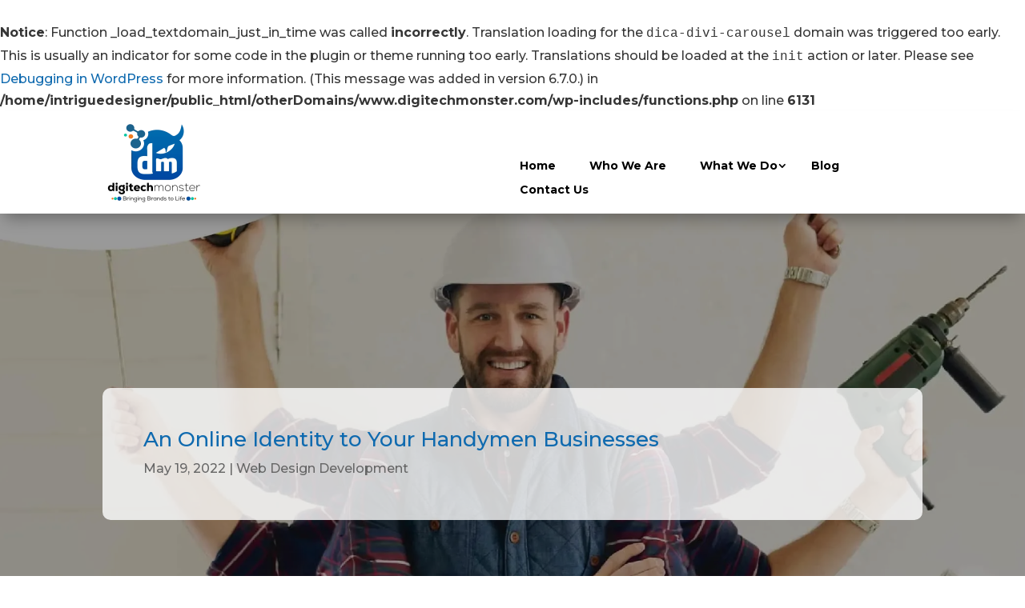

--- FILE ---
content_type: text/html; charset=UTF-8
request_url: https://digitechmonster.com/2022/05/19/an-online-identity-to-your-handymen-businesses/
body_size: 31271
content:
<br />
<b>Notice</b>:  Function _load_textdomain_just_in_time was called <strong>incorrectly</strong>. Translation loading for the <code>dica-divi-carousel</code> domain was triggered too early. This is usually an indicator for some code in the plugin or theme running too early. Translations should be loaded at the <code>init</code> action or later. Please see <a href="https://developer.wordpress.org/advanced-administration/debug/debug-wordpress/">Debugging in WordPress</a> for more information. (This message was added in version 6.7.0.) in <b>/home/intriguedesigner/public_html/otherDomains/www.digitechmonster.com/wp-includes/functions.php</b> on line <b>6131</b><br />
<!DOCTYPE html>
<html lang="en-US" prefix="og: https://ogp.me/ns#">
<head>
<style type="text/css" id="wpc-critical-css" class="wpc-critical-css-desktop">@media all{ul{box-sizing:border-box}.entry-content{counter-reset:footnotes}:root{--wp--preset--font-size--normal:16px;--wp--preset--font-size--huge:42px}.aligncenter{clear:both}html :where(img[class*=wp-image-]){height:auto;max-width:100%}}:root{--wp--preset--aspect-ratio--square: 1;--wp--preset--aspect-ratio--4-3: 4/3;--wp--preset--aspect-ratio--3-4: 3/4;--wp--preset--aspect-ratio--3-2: 3/2;--wp--preset--aspect-ratio--2-3: 2/3;--wp--preset--aspect-ratio--16-9: 16/9;--wp--preset--aspect-ratio--9-16: 9/16;--wp--preset--color--black: #000000;--wp--preset--color--cyan-bluish-gray: #abb8c3;--wp--preset--color--white: #ffffff;--wp--preset--color--pale-pink: #f78da7;--wp--preset--color--vivid-red: #cf2e2e;--wp--preset--color--luminous-vivid-orange: #ff6900;--wp--preset--color--luminous-vivid-amber: #fcb900;--wp--preset--color--light-green-cyan: #7bdcb5;--wp--preset--color--vivid-green-cyan: #00d084;--wp--preset--color--pale-cyan-blue: #8ed1fc;--wp--preset--color--vivid-cyan-blue: #0693e3;--wp--preset--color--vivid-purple: #9b51e0;--wp--preset--gradient--vivid-cyan-blue-to-vivid-purple: linear-gradient(135deg,rgba(6,147,227,1) 0%,rgb(155,81,224) 100%);--wp--preset--gradient--light-green-cyan-to-vivid-green-cyan: linear-gradient(135deg,rgb(122,220,180) 0%,rgb(0,208,130) 100%);--wp--preset--gradient--luminous-vivid-amber-to-luminous-vivid-orange: linear-gradient(135deg,rgba(252,185,0,1) 0%,rgba(255,105,0,1) 100%);--wp--preset--gradient--luminous-vivid-orange-to-vivid-red: linear-gradient(135deg,rgba(255,105,0,1) 0%,rgb(207,46,46) 100%);--wp--preset--gradient--very-light-gray-to-cyan-bluish-gray: linear-gradient(135deg,rgb(238,238,238) 0%,rgb(169,184,195) 100%);--wp--preset--gradient--cool-to-warm-spectrum: linear-gradient(135deg,rgb(74,234,220) 0%,rgb(151,120,209) 20%,rgb(207,42,186) 40%,rgb(238,44,130) 60%,rgb(251,105,98) 80%,rgb(254,248,76) 100%);--wp--preset--gradient--blush-light-purple: linear-gradient(135deg,rgb(255,206,236) 0%,rgb(152,150,240) 100%);--wp--preset--gradient--blush-bordeaux: linear-gradient(135deg,rgb(254,205,165) 0%,rgb(254,45,45) 50%,rgb(107,0,62) 100%);--wp--preset--gradient--luminous-dusk: linear-gradient(135deg,rgb(255,203,112) 0%,rgb(199,81,192) 50%,rgb(65,88,208) 100%);--wp--preset--gradient--pale-ocean: linear-gradient(135deg,rgb(255,245,203) 0%,rgb(182,227,212) 50%,rgb(51,167,181) 100%);--wp--preset--gradient--electric-grass: linear-gradient(135deg,rgb(202,248,128) 0%,rgb(113,206,126) 100%);--wp--preset--gradient--midnight: linear-gradient(135deg,rgb(2,3,129) 0%,rgb(40,116,252) 100%);--wp--preset--font-size--small: 13px;--wp--preset--font-size--medium: 20px;--wp--preset--font-size--large: 36px;--wp--preset--font-size--x-large: 42px;--wp--preset--spacing--20: 0.44rem;--wp--preset--spacing--30: 0.67rem;--wp--preset--spacing--40: 1rem;--wp--preset--spacing--50: 1.5rem;--wp--preset--spacing--60: 2.25rem;--wp--preset--spacing--70: 3.38rem;--wp--preset--spacing--80: 5.06rem;--wp--preset--shadow--natural: 6px 6px 9px rgba(0, 0, 0, 0.2);--wp--preset--shadow--deep: 12px 12px 50px rgba(0, 0, 0, 0.4);--wp--preset--shadow--sharp: 6px 6px 0px rgba(0, 0, 0, 0.2);--wp--preset--shadow--outlined: 6px 6px 0px -3px rgba(255, 255, 255, 1), 6px 6px rgba(0, 0, 0, 1);--wp--preset--shadow--crisp: 6px 6px 0px rgba(0, 0, 0, 1)}:root{--wp--style--global--content-size: 823px;--wp--style--global--wide-size: 1080px}:where(body){margin:0}body{padding-top:0px;padding-right:0px;padding-bottom:0px;padding-left:0px}@media all{@font-face{font-display:swap;font-family:'Montserrat';font-style:italic;font-weight:100;src:url(https://fonts.gstatic.com/s/montserrat/v31/JTUQjIg1_i6t8kCHKm459WxRxC7mw9c.woff2) format('woff2');unicode-range:U+0460-052F,U+1C80-1C8A,U+20B4,U+2DE0-2DFF,U+A640-A69F,U+FE2E-FE2F}@font-face{font-display:swap;font-family:'Montserrat';font-style:italic;font-weight:100;src:url(https://fonts.gstatic.com/s/montserrat/v31/JTUQjIg1_i6t8kCHKm459WxRzS7mw9c.woff2) format('woff2');unicode-range:U+0301,U+0400-045F,U+0490-0491,U+04B0-04B1,U+2116}@font-face{font-display:swap;font-family:'Montserrat';font-style:italic;font-weight:100;src:url(https://fonts.gstatic.com/s/montserrat/v31/JTUQjIg1_i6t8kCHKm459WxRxi7mw9c.woff2) format('woff2');unicode-range:U+0102-0103,U+0110-0111,U+0128-0129,U+0168-0169,U+01A0-01A1,U+01AF-01B0,U+0300-0301,U+0303-0304,U+0308-0309,U+0323,U+0329,U+1EA0-1EF9,U+20AB}@font-face{font-display:swap;font-family:'Montserrat';font-style:italic;font-weight:100;src:url(https://fonts.gstatic.com/s/montserrat/v31/JTUQjIg1_i6t8kCHKm459WxRxy7mw9c.woff2) format('woff2');unicode-range:U+0100-02BA,U+02BD-02C5,U+02C7-02CC,U+02CE-02D7,U+02DD-02FF,U+0304,U+0308,U+0329,U+1D00-1DBF,U+1E00-1E9F,U+1EF2-1EFF,U+2020,U+20A0-20AB,U+20AD-20C0,U+2113,U+2C60-2C7F,U+A720-A7FF}@font-face{font-display:swap;font-family:'Montserrat';font-style:italic;font-weight:100;src:url(https://fonts.gstatic.com/s/montserrat/v31/JTUQjIg1_i6t8kCHKm459WxRyS7m.woff2) format('woff2');unicode-range:U+0000-00FF,U+0131,U+0152-0153,U+02BB-02BC,U+02C6,U+02DA,U+02DC,U+0304,U+0308,U+0329,U+2000-206F,U+20AC,U+2122,U+2191,U+2193,U+2212,U+2215,U+FEFF,U+FFFD}@font-face{font-display:swap;font-family:'Montserrat';font-style:italic;font-weight:200;src:url(https://fonts.gstatic.com/s/montserrat/v31/JTUQjIg1_i6t8kCHKm459WxRxC7mw9c.woff2) format('woff2');unicode-range:U+0460-052F,U+1C80-1C8A,U+20B4,U+2DE0-2DFF,U+A640-A69F,U+FE2E-FE2F}@font-face{font-display:swap;font-family:'Montserrat';font-style:italic;font-weight:200;src:url(https://fonts.gstatic.com/s/montserrat/v31/JTUQjIg1_i6t8kCHKm459WxRzS7mw9c.woff2) format('woff2');unicode-range:U+0301,U+0400-045F,U+0490-0491,U+04B0-04B1,U+2116}@font-face{font-display:swap;font-family:'Montserrat';font-style:italic;font-weight:200;src:url(https://fonts.gstatic.com/s/montserrat/v31/JTUQjIg1_i6t8kCHKm459WxRxi7mw9c.woff2) format('woff2');unicode-range:U+0102-0103,U+0110-0111,U+0128-0129,U+0168-0169,U+01A0-01A1,U+01AF-01B0,U+0300-0301,U+0303-0304,U+0308-0309,U+0323,U+0329,U+1EA0-1EF9,U+20AB}@font-face{font-display:swap;font-family:'Montserrat';font-style:italic;font-weight:200;src:url(https://fonts.gstatic.com/s/montserrat/v31/JTUQjIg1_i6t8kCHKm459WxRxy7mw9c.woff2) format('woff2');unicode-range:U+0100-02BA,U+02BD-02C5,U+02C7-02CC,U+02CE-02D7,U+02DD-02FF,U+0304,U+0308,U+0329,U+1D00-1DBF,U+1E00-1E9F,U+1EF2-1EFF,U+2020,U+20A0-20AB,U+20AD-20C0,U+2113,U+2C60-2C7F,U+A720-A7FF}@font-face{font-display:swap;font-family:'Montserrat';font-style:italic;font-weight:200;src:url(https://fonts.gstatic.com/s/montserrat/v31/JTUQjIg1_i6t8kCHKm459WxRyS7m.woff2) format('woff2');unicode-range:U+0000-00FF,U+0131,U+0152-0153,U+02BB-02BC,U+02C6,U+02DA,U+02DC,U+0304,U+0308,U+0329,U+2000-206F,U+20AC,U+2122,U+2191,U+2193,U+2212,U+2215,U+FEFF,U+FFFD}@font-face{font-display:swap;font-family:'Montserrat';font-style:italic;font-weight:300;src:url(https://fonts.gstatic.com/s/montserrat/v31/JTUQjIg1_i6t8kCHKm459WxRxC7mw9c.woff2) format('woff2');unicode-range:U+0460-052F,U+1C80-1C8A,U+20B4,U+2DE0-2DFF,U+A640-A69F,U+FE2E-FE2F}@font-face{font-display:swap;font-family:'Montserrat';font-style:italic;font-weight:300;src:url(https://fonts.gstatic.com/s/montserrat/v31/JTUQjIg1_i6t8kCHKm459WxRzS7mw9c.woff2) format('woff2');unicode-range:U+0301,U+0400-045F,U+0490-0491,U+04B0-04B1,U+2116}@font-face{font-display:swap;font-family:'Montserrat';font-style:italic;font-weight:300;src:url(https://fonts.gstatic.com/s/montserrat/v31/JTUQjIg1_i6t8kCHKm459WxRxi7mw9c.woff2) format('woff2');unicode-range:U+0102-0103,U+0110-0111,U+0128-0129,U+0168-0169,U+01A0-01A1,U+01AF-01B0,U+0300-0301,U+0303-0304,U+0308-0309,U+0323,U+0329,U+1EA0-1EF9,U+20AB}@font-face{font-display:swap;font-family:'Montserrat';font-style:italic;font-weight:300;src:url(https://fonts.gstatic.com/s/montserrat/v31/JTUQjIg1_i6t8kCHKm459WxRxy7mw9c.woff2) format('woff2');unicode-range:U+0100-02BA,U+02BD-02C5,U+02C7-02CC,U+02CE-02D7,U+02DD-02FF,U+0304,U+0308,U+0329,U+1D00-1DBF,U+1E00-1E9F,U+1EF2-1EFF,U+2020,U+20A0-20AB,U+20AD-20C0,U+2113,U+2C60-2C7F,U+A720-A7FF}@font-face{font-display:swap;font-family:'Montserrat';font-style:italic;font-weight:300;src:url(https://fonts.gstatic.com/s/montserrat/v31/JTUQjIg1_i6t8kCHKm459WxRyS7m.woff2) format('woff2');unicode-range:U+0000-00FF,U+0131,U+0152-0153,U+02BB-02BC,U+02C6,U+02DA,U+02DC,U+0304,U+0308,U+0329,U+2000-206F,U+20AC,U+2122,U+2191,U+2193,U+2212,U+2215,U+FEFF,U+FFFD}@font-face{font-display:swap;font-family:'Montserrat';font-style:italic;font-weight:400;src:url(https://fonts.gstatic.com/s/montserrat/v31/JTUQjIg1_i6t8kCHKm459WxRxC7mw9c.woff2) format('woff2');unicode-range:U+0460-052F,U+1C80-1C8A,U+20B4,U+2DE0-2DFF,U+A640-A69F,U+FE2E-FE2F}@font-face{font-display:swap;font-family:'Montserrat';font-style:italic;font-weight:400;src:url(https://fonts.gstatic.com/s/montserrat/v31/JTUQjIg1_i6t8kCHKm459WxRzS7mw9c.woff2) format('woff2');unicode-range:U+0301,U+0400-045F,U+0490-0491,U+04B0-04B1,U+2116}@font-face{font-display:swap;font-family:'Montserrat';font-style:italic;font-weight:400;src:url(https://fonts.gstatic.com/s/montserrat/v31/JTUQjIg1_i6t8kCHKm459WxRxi7mw9c.woff2) format('woff2');unicode-range:U+0102-0103,U+0110-0111,U+0128-0129,U+0168-0169,U+01A0-01A1,U+01AF-01B0,U+0300-0301,U+0303-0304,U+0308-0309,U+0323,U+0329,U+1EA0-1EF9,U+20AB}@font-face{font-display:swap;font-family:'Montserrat';font-style:italic;font-weight:400;src:url(https://fonts.gstatic.com/s/montserrat/v31/JTUQjIg1_i6t8kCHKm459WxRxy7mw9c.woff2) format('woff2');unicode-range:U+0100-02BA,U+02BD-02C5,U+02C7-02CC,U+02CE-02D7,U+02DD-02FF,U+0304,U+0308,U+0329,U+1D00-1DBF,U+1E00-1E9F,U+1EF2-1EFF,U+2020,U+20A0-20AB,U+20AD-20C0,U+2113,U+2C60-2C7F,U+A720-A7FF}@font-face{font-display:swap;font-family:'Montserrat';font-style:italic;font-weight:400;src:url(https://fonts.gstatic.com/s/montserrat/v31/JTUQjIg1_i6t8kCHKm459WxRyS7m.woff2) format('woff2');unicode-range:U+0000-00FF,U+0131,U+0152-0153,U+02BB-02BC,U+02C6,U+02DA,U+02DC,U+0304,U+0308,U+0329,U+2000-206F,U+20AC,U+2122,U+2191,U+2193,U+2212,U+2215,U+FEFF,U+FFFD}@font-face{font-display:swap;font-family:'Montserrat';font-style:italic;font-weight:500;src:url(https://fonts.gstatic.com/s/montserrat/v31/JTUQjIg1_i6t8kCHKm459WxRxC7mw9c.woff2) format('woff2');unicode-range:U+0460-052F,U+1C80-1C8A,U+20B4,U+2DE0-2DFF,U+A640-A69F,U+FE2E-FE2F}@font-face{font-display:swap;font-family:'Montserrat';font-style:italic;font-weight:500;src:url(https://fonts.gstatic.com/s/montserrat/v31/JTUQjIg1_i6t8kCHKm459WxRzS7mw9c.woff2) format('woff2');unicode-range:U+0301,U+0400-045F,U+0490-0491,U+04B0-04B1,U+2116}@font-face{font-display:swap;font-family:'Montserrat';font-style:italic;font-weight:500;src:url(https://fonts.gstatic.com/s/montserrat/v31/JTUQjIg1_i6t8kCHKm459WxRxi7mw9c.woff2) format('woff2');unicode-range:U+0102-0103,U+0110-0111,U+0128-0129,U+0168-0169,U+01A0-01A1,U+01AF-01B0,U+0300-0301,U+0303-0304,U+0308-0309,U+0323,U+0329,U+1EA0-1EF9,U+20AB}@font-face{font-display:swap;font-family:'Montserrat';font-style:italic;font-weight:500;src:url(https://fonts.gstatic.com/s/montserrat/v31/JTUQjIg1_i6t8kCHKm459WxRxy7mw9c.woff2) format('woff2');unicode-range:U+0100-02BA,U+02BD-02C5,U+02C7-02CC,U+02CE-02D7,U+02DD-02FF,U+0304,U+0308,U+0329,U+1D00-1DBF,U+1E00-1E9F,U+1EF2-1EFF,U+2020,U+20A0-20AB,U+20AD-20C0,U+2113,U+2C60-2C7F,U+A720-A7FF}@font-face{font-display:swap;font-family:'Montserrat';font-style:italic;font-weight:500;src:url(https://fonts.gstatic.com/s/montserrat/v31/JTUQjIg1_i6t8kCHKm459WxRyS7m.woff2) format('woff2');unicode-range:U+0000-00FF,U+0131,U+0152-0153,U+02BB-02BC,U+02C6,U+02DA,U+02DC,U+0304,U+0308,U+0329,U+2000-206F,U+20AC,U+2122,U+2191,U+2193,U+2212,U+2215,U+FEFF,U+FFFD}@font-face{font-display:swap;font-family:'Montserrat';font-style:italic;font-weight:600;src:url(https://fonts.gstatic.com/s/montserrat/v31/JTUQjIg1_i6t8kCHKm459WxRxC7mw9c.woff2) format('woff2');unicode-range:U+0460-052F,U+1C80-1C8A,U+20B4,U+2DE0-2DFF,U+A640-A69F,U+FE2E-FE2F}@font-face{font-display:swap;font-family:'Montserrat';font-style:italic;font-weight:600;src:url(https://fonts.gstatic.com/s/montserrat/v31/JTUQjIg1_i6t8kCHKm459WxRzS7mw9c.woff2) format('woff2');unicode-range:U+0301,U+0400-045F,U+0490-0491,U+04B0-04B1,U+2116}@font-face{font-display:swap;font-family:'Montserrat';font-style:italic;font-weight:600;src:url(https://fonts.gstatic.com/s/montserrat/v31/JTUQjIg1_i6t8kCHKm459WxRxi7mw9c.woff2) format('woff2');unicode-range:U+0102-0103,U+0110-0111,U+0128-0129,U+0168-0169,U+01A0-01A1,U+01AF-01B0,U+0300-0301,U+0303-0304,U+0308-0309,U+0323,U+0329,U+1EA0-1EF9,U+20AB}@font-face{font-display:swap;font-family:'Montserrat';font-style:italic;font-weight:600;src:url(https://fonts.gstatic.com/s/montserrat/v31/JTUQjIg1_i6t8kCHKm459WxRxy7mw9c.woff2) format('woff2');unicode-range:U+0100-02BA,U+02BD-02C5,U+02C7-02CC,U+02CE-02D7,U+02DD-02FF,U+0304,U+0308,U+0329,U+1D00-1DBF,U+1E00-1E9F,U+1EF2-1EFF,U+2020,U+20A0-20AB,U+20AD-20C0,U+2113,U+2C60-2C7F,U+A720-A7FF}@font-face{font-display:swap;font-family:'Montserrat';font-style:italic;font-weight:600;src:url(https://fonts.gstatic.com/s/montserrat/v31/JTUQjIg1_i6t8kCHKm459WxRyS7m.woff2) format('woff2');unicode-range:U+0000-00FF,U+0131,U+0152-0153,U+02BB-02BC,U+02C6,U+02DA,U+02DC,U+0304,U+0308,U+0329,U+2000-206F,U+20AC,U+2122,U+2191,U+2193,U+2212,U+2215,U+FEFF,U+FFFD}@font-face{font-display:swap;font-family:'Montserrat';font-style:italic;font-weight:700;src:url(https://fonts.gstatic.com/s/montserrat/v31/JTUQjIg1_i6t8kCHKm459WxRxC7mw9c.woff2) format('woff2');unicode-range:U+0460-052F,U+1C80-1C8A,U+20B4,U+2DE0-2DFF,U+A640-A69F,U+FE2E-FE2F}@font-face{font-display:swap;font-family:'Montserrat';font-style:italic;font-weight:700;src:url(https://fonts.gstatic.com/s/montserrat/v31/JTUQjIg1_i6t8kCHKm459WxRzS7mw9c.woff2) format('woff2');unicode-range:U+0301,U+0400-045F,U+0490-0491,U+04B0-04B1,U+2116}@font-face{font-display:swap;font-family:'Montserrat';font-style:italic;font-weight:700;src:url(https://fonts.gstatic.com/s/montserrat/v31/JTUQjIg1_i6t8kCHKm459WxRxi7mw9c.woff2) format('woff2');unicode-range:U+0102-0103,U+0110-0111,U+0128-0129,U+0168-0169,U+01A0-01A1,U+01AF-01B0,U+0300-0301,U+0303-0304,U+0308-0309,U+0323,U+0329,U+1EA0-1EF9,U+20AB}@font-face{font-display:swap;font-family:'Montserrat';font-style:italic;font-weight:700;src:url(https://fonts.gstatic.com/s/montserrat/v31/JTUQjIg1_i6t8kCHKm459WxRxy7mw9c.woff2) format('woff2');unicode-range:U+0100-02BA,U+02BD-02C5,U+02C7-02CC,U+02CE-02D7,U+02DD-02FF,U+0304,U+0308,U+0329,U+1D00-1DBF,U+1E00-1E9F,U+1EF2-1EFF,U+2020,U+20A0-20AB,U+20AD-20C0,U+2113,U+2C60-2C7F,U+A720-A7FF}@font-face{font-display:swap;font-family:'Montserrat';font-style:italic;font-weight:700;src:url(https://fonts.gstatic.com/s/montserrat/v31/JTUQjIg1_i6t8kCHKm459WxRyS7m.woff2) format('woff2');unicode-range:U+0000-00FF,U+0131,U+0152-0153,U+02BB-02BC,U+02C6,U+02DA,U+02DC,U+0304,U+0308,U+0329,U+2000-206F,U+20AC,U+2122,U+2191,U+2193,U+2212,U+2215,U+FEFF,U+FFFD}@font-face{font-display:swap;font-family:'Montserrat';font-style:italic;font-weight:800;src:url(https://fonts.gstatic.com/s/montserrat/v31/JTUQjIg1_i6t8kCHKm459WxRxC7mw9c.woff2) format('woff2');unicode-range:U+0460-052F,U+1C80-1C8A,U+20B4,U+2DE0-2DFF,U+A640-A69F,U+FE2E-FE2F}@font-face{font-display:swap;font-family:'Montserrat';font-style:italic;font-weight:800;src:url(https://fonts.gstatic.com/s/montserrat/v31/JTUQjIg1_i6t8kCHKm459WxRzS7mw9c.woff2) format('woff2');unicode-range:U+0301,U+0400-045F,U+0490-0491,U+04B0-04B1,U+2116}@font-face{font-display:swap;font-family:'Montserrat';font-style:italic;font-weight:800;src:url(https://fonts.gstatic.com/s/montserrat/v31/JTUQjIg1_i6t8kCHKm459WxRxi7mw9c.woff2) format('woff2');unicode-range:U+0102-0103,U+0110-0111,U+0128-0129,U+0168-0169,U+01A0-01A1,U+01AF-01B0,U+0300-0301,U+0303-0304,U+0308-0309,U+0323,U+0329,U+1EA0-1EF9,U+20AB}@font-face{font-display:swap;font-family:'Montserrat';font-style:italic;font-weight:800;src:url(https://fonts.gstatic.com/s/montserrat/v31/JTUQjIg1_i6t8kCHKm459WxRxy7mw9c.woff2) format('woff2');unicode-range:U+0100-02BA,U+02BD-02C5,U+02C7-02CC,U+02CE-02D7,U+02DD-02FF,U+0304,U+0308,U+0329,U+1D00-1DBF,U+1E00-1E9F,U+1EF2-1EFF,U+2020,U+20A0-20AB,U+20AD-20C0,U+2113,U+2C60-2C7F,U+A720-A7FF}@font-face{font-display:swap;font-family:'Montserrat';font-style:italic;font-weight:800;src:url(https://fonts.gstatic.com/s/montserrat/v31/JTUQjIg1_i6t8kCHKm459WxRyS7m.woff2) format('woff2');unicode-range:U+0000-00FF,U+0131,U+0152-0153,U+02BB-02BC,U+02C6,U+02DA,U+02DC,U+0304,U+0308,U+0329,U+2000-206F,U+20AC,U+2122,U+2191,U+2193,U+2212,U+2215,U+FEFF,U+FFFD}@font-face{font-display:swap;font-family:'Montserrat';font-style:italic;font-weight:900;src:url(https://fonts.gstatic.com/s/montserrat/v31/JTUQjIg1_i6t8kCHKm459WxRxC7mw9c.woff2) format('woff2');unicode-range:U+0460-052F,U+1C80-1C8A,U+20B4,U+2DE0-2DFF,U+A640-A69F,U+FE2E-FE2F}@font-face{font-display:swap;font-family:'Montserrat';font-style:italic;font-weight:900;src:url(https://fonts.gstatic.com/s/montserrat/v31/JTUQjIg1_i6t8kCHKm459WxRzS7mw9c.woff2) format('woff2');unicode-range:U+0301,U+0400-045F,U+0490-0491,U+04B0-04B1,U+2116}@font-face{font-display:swap;font-family:'Montserrat';font-style:italic;font-weight:900;src:url(https://fonts.gstatic.com/s/montserrat/v31/JTUQjIg1_i6t8kCHKm459WxRxi7mw9c.woff2) format('woff2');unicode-range:U+0102-0103,U+0110-0111,U+0128-0129,U+0168-0169,U+01A0-01A1,U+01AF-01B0,U+0300-0301,U+0303-0304,U+0308-0309,U+0323,U+0329,U+1EA0-1EF9,U+20AB}@font-face{font-display:swap;font-family:'Montserrat';font-style:italic;font-weight:900;src:url(https://fonts.gstatic.com/s/montserrat/v31/JTUQjIg1_i6t8kCHKm459WxRxy7mw9c.woff2) format('woff2');unicode-range:U+0100-02BA,U+02BD-02C5,U+02C7-02CC,U+02CE-02D7,U+02DD-02FF,U+0304,U+0308,U+0329,U+1D00-1DBF,U+1E00-1E9F,U+1EF2-1EFF,U+2020,U+20A0-20AB,U+20AD-20C0,U+2113,U+2C60-2C7F,U+A720-A7FF}@font-face{font-display:swap;font-family:'Montserrat';font-style:italic;font-weight:900;src:url(https://fonts.gstatic.com/s/montserrat/v31/JTUQjIg1_i6t8kCHKm459WxRyS7m.woff2) format('woff2');unicode-range:U+0000-00FF,U+0131,U+0152-0153,U+02BB-02BC,U+02C6,U+02DA,U+02DC,U+0304,U+0308,U+0329,U+2000-206F,U+20AC,U+2122,U+2191,U+2193,U+2212,U+2215,U+FEFF,U+FFFD}@font-face{font-display:swap;font-family:'Montserrat';font-style:normal;font-weight:100;src:url(https://fonts.gstatic.com/s/montserrat/v31/JTUSjIg1_i6t8kCHKm459WRhyzbi.woff2) format('woff2');unicode-range:U+0460-052F,U+1C80-1C8A,U+20B4,U+2DE0-2DFF,U+A640-A69F,U+FE2E-FE2F}@font-face{font-display:swap;font-family:'Montserrat';font-style:normal;font-weight:100;src:url(https://fonts.gstatic.com/s/montserrat/v31/JTUSjIg1_i6t8kCHKm459W1hyzbi.woff2) format('woff2');unicode-range:U+0301,U+0400-045F,U+0490-0491,U+04B0-04B1,U+2116}@font-face{font-display:swap;font-family:'Montserrat';font-style:normal;font-weight:100;src:url(https://fonts.gstatic.com/s/montserrat/v31/JTUSjIg1_i6t8kCHKm459WZhyzbi.woff2) format('woff2');unicode-range:U+0102-0103,U+0110-0111,U+0128-0129,U+0168-0169,U+01A0-01A1,U+01AF-01B0,U+0300-0301,U+0303-0304,U+0308-0309,U+0323,U+0329,U+1EA0-1EF9,U+20AB}@font-face{font-display:swap;font-family:'Montserrat';font-style:normal;font-weight:100;src:url(https://fonts.gstatic.com/s/montserrat/v31/JTUSjIg1_i6t8kCHKm459Wdhyzbi.woff2) format('woff2');unicode-range:U+0100-02BA,U+02BD-02C5,U+02C7-02CC,U+02CE-02D7,U+02DD-02FF,U+0304,U+0308,U+0329,U+1D00-1DBF,U+1E00-1E9F,U+1EF2-1EFF,U+2020,U+20A0-20AB,U+20AD-20C0,U+2113,U+2C60-2C7F,U+A720-A7FF}@font-face{font-display:swap;font-family:'Montserrat';font-style:normal;font-weight:100;src:url(https://fonts.gstatic.com/s/montserrat/v31/JTUSjIg1_i6t8kCHKm459Wlhyw.woff2) format('woff2');unicode-range:U+0000-00FF,U+0131,U+0152-0153,U+02BB-02BC,U+02C6,U+02DA,U+02DC,U+0304,U+0308,U+0329,U+2000-206F,U+20AC,U+2122,U+2191,U+2193,U+2212,U+2215,U+FEFF,U+FFFD}@font-face{font-display:swap;font-family:'Montserrat';font-style:normal;font-weight:200;src:url(https://fonts.gstatic.com/s/montserrat/v31/JTUSjIg1_i6t8kCHKm459WRhyzbi.woff2) format('woff2');unicode-range:U+0460-052F,U+1C80-1C8A,U+20B4,U+2DE0-2DFF,U+A640-A69F,U+FE2E-FE2F}@font-face{font-display:swap;font-family:'Montserrat';font-style:normal;font-weight:200;src:url(https://fonts.gstatic.com/s/montserrat/v31/JTUSjIg1_i6t8kCHKm459W1hyzbi.woff2) format('woff2');unicode-range:U+0301,U+0400-045F,U+0490-0491,U+04B0-04B1,U+2116}@font-face{font-display:swap;font-family:'Montserrat';font-style:normal;font-weight:200;src:url(https://fonts.gstatic.com/s/montserrat/v31/JTUSjIg1_i6t8kCHKm459WZhyzbi.woff2) format('woff2');unicode-range:U+0102-0103,U+0110-0111,U+0128-0129,U+0168-0169,U+01A0-01A1,U+01AF-01B0,U+0300-0301,U+0303-0304,U+0308-0309,U+0323,U+0329,U+1EA0-1EF9,U+20AB}@font-face{font-display:swap;font-family:'Montserrat';font-style:normal;font-weight:200;src:url(https://fonts.gstatic.com/s/montserrat/v31/JTUSjIg1_i6t8kCHKm459Wdhyzbi.woff2) format('woff2');unicode-range:U+0100-02BA,U+02BD-02C5,U+02C7-02CC,U+02CE-02D7,U+02DD-02FF,U+0304,U+0308,U+0329,U+1D00-1DBF,U+1E00-1E9F,U+1EF2-1EFF,U+2020,U+20A0-20AB,U+20AD-20C0,U+2113,U+2C60-2C7F,U+A720-A7FF}@font-face{font-display:swap;font-family:'Montserrat';font-style:normal;font-weight:200;src:url(https://fonts.gstatic.com/s/montserrat/v31/JTUSjIg1_i6t8kCHKm459Wlhyw.woff2) format('woff2');unicode-range:U+0000-00FF,U+0131,U+0152-0153,U+02BB-02BC,U+02C6,U+02DA,U+02DC,U+0304,U+0308,U+0329,U+2000-206F,U+20AC,U+2122,U+2191,U+2193,U+2212,U+2215,U+FEFF,U+FFFD}@font-face{font-display:swap;font-family:'Montserrat';font-style:normal;font-weight:300;src:url(https://fonts.gstatic.com/s/montserrat/v31/JTUSjIg1_i6t8kCHKm459WRhyzbi.woff2) format('woff2');unicode-range:U+0460-052F,U+1C80-1C8A,U+20B4,U+2DE0-2DFF,U+A640-A69F,U+FE2E-FE2F}@font-face{font-display:swap;font-family:'Montserrat';font-style:normal;font-weight:300;src:url(https://fonts.gstatic.com/s/montserrat/v31/JTUSjIg1_i6t8kCHKm459W1hyzbi.woff2) format('woff2');unicode-range:U+0301,U+0400-045F,U+0490-0491,U+04B0-04B1,U+2116}@font-face{font-display:swap;font-family:'Montserrat';font-style:normal;font-weight:300;src:url(https://fonts.gstatic.com/s/montserrat/v31/JTUSjIg1_i6t8kCHKm459WZhyzbi.woff2) format('woff2');unicode-range:U+0102-0103,U+0110-0111,U+0128-0129,U+0168-0169,U+01A0-01A1,U+01AF-01B0,U+0300-0301,U+0303-0304,U+0308-0309,U+0323,U+0329,U+1EA0-1EF9,U+20AB}@font-face{font-display:swap;font-family:'Montserrat';font-style:normal;font-weight:300;src:url(https://fonts.gstatic.com/s/montserrat/v31/JTUSjIg1_i6t8kCHKm459Wdhyzbi.woff2) format('woff2');unicode-range:U+0100-02BA,U+02BD-02C5,U+02C7-02CC,U+02CE-02D7,U+02DD-02FF,U+0304,U+0308,U+0329,U+1D00-1DBF,U+1E00-1E9F,U+1EF2-1EFF,U+2020,U+20A0-20AB,U+20AD-20C0,U+2113,U+2C60-2C7F,U+A720-A7FF}@font-face{font-display:swap;font-family:'Montserrat';font-style:normal;font-weight:300;src:url(https://fonts.gstatic.com/s/montserrat/v31/JTUSjIg1_i6t8kCHKm459Wlhyw.woff2) format('woff2');unicode-range:U+0000-00FF,U+0131,U+0152-0153,U+02BB-02BC,U+02C6,U+02DA,U+02DC,U+0304,U+0308,U+0329,U+2000-206F,U+20AC,U+2122,U+2191,U+2193,U+2212,U+2215,U+FEFF,U+FFFD}@font-face{font-display:swap;font-family:'Montserrat';font-style:normal;font-weight:400;src:url(https://fonts.gstatic.com/s/montserrat/v31/JTUSjIg1_i6t8kCHKm459WRhyzbi.woff2) format('woff2');unicode-range:U+0460-052F,U+1C80-1C8A,U+20B4,U+2DE0-2DFF,U+A640-A69F,U+FE2E-FE2F}@font-face{font-display:swap;font-family:'Montserrat';font-style:normal;font-weight:400;src:url(https://fonts.gstatic.com/s/montserrat/v31/JTUSjIg1_i6t8kCHKm459W1hyzbi.woff2) format('woff2');unicode-range:U+0301,U+0400-045F,U+0490-0491,U+04B0-04B1,U+2116}@font-face{font-display:swap;font-family:'Montserrat';font-style:normal;font-weight:400;src:url(https://fonts.gstatic.com/s/montserrat/v31/JTUSjIg1_i6t8kCHKm459WZhyzbi.woff2) format('woff2');unicode-range:U+0102-0103,U+0110-0111,U+0128-0129,U+0168-0169,U+01A0-01A1,U+01AF-01B0,U+0300-0301,U+0303-0304,U+0308-0309,U+0323,U+0329,U+1EA0-1EF9,U+20AB}@font-face{font-display:swap;font-family:'Montserrat';font-style:normal;font-weight:400;src:url(https://fonts.gstatic.com/s/montserrat/v31/JTUSjIg1_i6t8kCHKm459Wdhyzbi.woff2) format('woff2');unicode-range:U+0100-02BA,U+02BD-02C5,U+02C7-02CC,U+02CE-02D7,U+02DD-02FF,U+0304,U+0308,U+0329,U+1D00-1DBF,U+1E00-1E9F,U+1EF2-1EFF,U+2020,U+20A0-20AB,U+20AD-20C0,U+2113,U+2C60-2C7F,U+A720-A7FF}@font-face{font-display:swap;font-family:'Montserrat';font-style:normal;font-weight:400;src:url(https://fonts.gstatic.com/s/montserrat/v31/JTUSjIg1_i6t8kCHKm459Wlhyw.woff2) format('woff2');unicode-range:U+0000-00FF,U+0131,U+0152-0153,U+02BB-02BC,U+02C6,U+02DA,U+02DC,U+0304,U+0308,U+0329,U+2000-206F,U+20AC,U+2122,U+2191,U+2193,U+2212,U+2215,U+FEFF,U+FFFD}@font-face{font-display:swap;font-family:'Montserrat';font-style:normal;font-weight:500;src:url(https://fonts.gstatic.com/s/montserrat/v31/JTUSjIg1_i6t8kCHKm459WRhyzbi.woff2) format('woff2');unicode-range:U+0460-052F,U+1C80-1C8A,U+20B4,U+2DE0-2DFF,U+A640-A69F,U+FE2E-FE2F}@font-face{font-display:swap;font-family:'Montserrat';font-style:normal;font-weight:500;src:url(https://fonts.gstatic.com/s/montserrat/v31/JTUSjIg1_i6t8kCHKm459W1hyzbi.woff2) format('woff2');unicode-range:U+0301,U+0400-045F,U+0490-0491,U+04B0-04B1,U+2116}@font-face{font-display:swap;font-family:'Montserrat';font-style:normal;font-weight:500;src:url(https://fonts.gstatic.com/s/montserrat/v31/JTUSjIg1_i6t8kCHKm459WZhyzbi.woff2) format('woff2');unicode-range:U+0102-0103,U+0110-0111,U+0128-0129,U+0168-0169,U+01A0-01A1,U+01AF-01B0,U+0300-0301,U+0303-0304,U+0308-0309,U+0323,U+0329,U+1EA0-1EF9,U+20AB}@font-face{font-display:swap;font-family:'Montserrat';font-style:normal;font-weight:500;src:url(https://fonts.gstatic.com/s/montserrat/v31/JTUSjIg1_i6t8kCHKm459Wdhyzbi.woff2) format('woff2');unicode-range:U+0100-02BA,U+02BD-02C5,U+02C7-02CC,U+02CE-02D7,U+02DD-02FF,U+0304,U+0308,U+0329,U+1D00-1DBF,U+1E00-1E9F,U+1EF2-1EFF,U+2020,U+20A0-20AB,U+20AD-20C0,U+2113,U+2C60-2C7F,U+A720-A7FF}@font-face{font-display:swap;font-family:'Montserrat';font-style:normal;font-weight:500;src:url(https://fonts.gstatic.com/s/montserrat/v31/JTUSjIg1_i6t8kCHKm459Wlhyw.woff2) format('woff2');unicode-range:U+0000-00FF,U+0131,U+0152-0153,U+02BB-02BC,U+02C6,U+02DA,U+02DC,U+0304,U+0308,U+0329,U+2000-206F,U+20AC,U+2122,U+2191,U+2193,U+2212,U+2215,U+FEFF,U+FFFD}@font-face{font-display:swap;font-family:'Montserrat';font-style:normal;font-weight:600;src:url(https://fonts.gstatic.com/s/montserrat/v31/JTUSjIg1_i6t8kCHKm459WRhyzbi.woff2) format('woff2');unicode-range:U+0460-052F,U+1C80-1C8A,U+20B4,U+2DE0-2DFF,U+A640-A69F,U+FE2E-FE2F}@font-face{font-display:swap;font-family:'Montserrat';font-style:normal;font-weight:600;src:url(https://fonts.gstatic.com/s/montserrat/v31/JTUSjIg1_i6t8kCHKm459W1hyzbi.woff2) format('woff2');unicode-range:U+0301,U+0400-045F,U+0490-0491,U+04B0-04B1,U+2116}@font-face{font-display:swap;font-family:'Montserrat';font-style:normal;font-weight:600;src:url(https://fonts.gstatic.com/s/montserrat/v31/JTUSjIg1_i6t8kCHKm459WZhyzbi.woff2) format('woff2');unicode-range:U+0102-0103,U+0110-0111,U+0128-0129,U+0168-0169,U+01A0-01A1,U+01AF-01B0,U+0300-0301,U+0303-0304,U+0308-0309,U+0323,U+0329,U+1EA0-1EF9,U+20AB}@font-face{font-display:swap;font-family:'Montserrat';font-style:normal;font-weight:600;src:url(https://fonts.gstatic.com/s/montserrat/v31/JTUSjIg1_i6t8kCHKm459Wdhyzbi.woff2) format('woff2');unicode-range:U+0100-02BA,U+02BD-02C5,U+02C7-02CC,U+02CE-02D7,U+02DD-02FF,U+0304,U+0308,U+0329,U+1D00-1DBF,U+1E00-1E9F,U+1EF2-1EFF,U+2020,U+20A0-20AB,U+20AD-20C0,U+2113,U+2C60-2C7F,U+A720-A7FF}@font-face{font-display:swap;font-family:'Montserrat';font-style:normal;font-weight:600;src:url(https://fonts.gstatic.com/s/montserrat/v31/JTUSjIg1_i6t8kCHKm459Wlhyw.woff2) format('woff2');unicode-range:U+0000-00FF,U+0131,U+0152-0153,U+02BB-02BC,U+02C6,U+02DA,U+02DC,U+0304,U+0308,U+0329,U+2000-206F,U+20AC,U+2122,U+2191,U+2193,U+2212,U+2215,U+FEFF,U+FFFD}@font-face{font-display:swap;font-family:'Montserrat';font-style:normal;font-weight:700;src:url(https://fonts.gstatic.com/s/montserrat/v31/JTUSjIg1_i6t8kCHKm459WRhyzbi.woff2) format('woff2');unicode-range:U+0460-052F,U+1C80-1C8A,U+20B4,U+2DE0-2DFF,U+A640-A69F,U+FE2E-FE2F}@font-face{font-display:swap;font-family:'Montserrat';font-style:normal;font-weight:700;src:url(https://fonts.gstatic.com/s/montserrat/v31/JTUSjIg1_i6t8kCHKm459W1hyzbi.woff2) format('woff2');unicode-range:U+0301,U+0400-045F,U+0490-0491,U+04B0-04B1,U+2116}@font-face{font-display:swap;font-family:'Montserrat';font-style:normal;font-weight:700;src:url(https://fonts.gstatic.com/s/montserrat/v31/JTUSjIg1_i6t8kCHKm459WZhyzbi.woff2) format('woff2');unicode-range:U+0102-0103,U+0110-0111,U+0128-0129,U+0168-0169,U+01A0-01A1,U+01AF-01B0,U+0300-0301,U+0303-0304,U+0308-0309,U+0323,U+0329,U+1EA0-1EF9,U+20AB}@font-face{font-display:swap;font-family:'Montserrat';font-style:normal;font-weight:700;src:url(https://fonts.gstatic.com/s/montserrat/v31/JTUSjIg1_i6t8kCHKm459Wdhyzbi.woff2) format('woff2');unicode-range:U+0100-02BA,U+02BD-02C5,U+02C7-02CC,U+02CE-02D7,U+02DD-02FF,U+0304,U+0308,U+0329,U+1D00-1DBF,U+1E00-1E9F,U+1EF2-1EFF,U+2020,U+20A0-20AB,U+20AD-20C0,U+2113,U+2C60-2C7F,U+A720-A7FF}@font-face{font-display:swap;font-family:'Montserrat';font-style:normal;font-weight:700;src:url(https://fonts.gstatic.com/s/montserrat/v31/JTUSjIg1_i6t8kCHKm459Wlhyw.woff2) format('woff2');unicode-range:U+0000-00FF,U+0131,U+0152-0153,U+02BB-02BC,U+02C6,U+02DA,U+02DC,U+0304,U+0308,U+0329,U+2000-206F,U+20AC,U+2122,U+2191,U+2193,U+2212,U+2215,U+FEFF,U+FFFD}@font-face{font-display:swap;font-family:'Montserrat';font-style:normal;font-weight:800;src:url(https://fonts.gstatic.com/s/montserrat/v31/JTUSjIg1_i6t8kCHKm459WRhyzbi.woff2) format('woff2');unicode-range:U+0460-052F,U+1C80-1C8A,U+20B4,U+2DE0-2DFF,U+A640-A69F,U+FE2E-FE2F}@font-face{font-display:swap;font-family:'Montserrat';font-style:normal;font-weight:800;src:url(https://fonts.gstatic.com/s/montserrat/v31/JTUSjIg1_i6t8kCHKm459W1hyzbi.woff2) format('woff2');unicode-range:U+0301,U+0400-045F,U+0490-0491,U+04B0-04B1,U+2116}@font-face{font-display:swap;font-family:'Montserrat';font-style:normal;font-weight:800;src:url(https://fonts.gstatic.com/s/montserrat/v31/JTUSjIg1_i6t8kCHKm459WZhyzbi.woff2) format('woff2');unicode-range:U+0102-0103,U+0110-0111,U+0128-0129,U+0168-0169,U+01A0-01A1,U+01AF-01B0,U+0300-0301,U+0303-0304,U+0308-0309,U+0323,U+0329,U+1EA0-1EF9,U+20AB}@font-face{font-display:swap;font-family:'Montserrat';font-style:normal;font-weight:800;src:url(https://fonts.gstatic.com/s/montserrat/v31/JTUSjIg1_i6t8kCHKm459Wdhyzbi.woff2) format('woff2');unicode-range:U+0100-02BA,U+02BD-02C5,U+02C7-02CC,U+02CE-02D7,U+02DD-02FF,U+0304,U+0308,U+0329,U+1D00-1DBF,U+1E00-1E9F,U+1EF2-1EFF,U+2020,U+20A0-20AB,U+20AD-20C0,U+2113,U+2C60-2C7F,U+A720-A7FF}@font-face{font-display:swap;font-family:'Montserrat';font-style:normal;font-weight:800;src:url(https://fonts.gstatic.com/s/montserrat/v31/JTUSjIg1_i6t8kCHKm459Wlhyw.woff2) format('woff2');unicode-range:U+0000-00FF,U+0131,U+0152-0153,U+02BB-02BC,U+02C6,U+02DA,U+02DC,U+0304,U+0308,U+0329,U+2000-206F,U+20AC,U+2122,U+2191,U+2193,U+2212,U+2215,U+FEFF,U+FFFD}@font-face{font-display:swap;font-family:'Montserrat';font-style:normal;font-weight:900;src:url(https://fonts.gstatic.com/s/montserrat/v31/JTUSjIg1_i6t8kCHKm459WRhyzbi.woff2) format('woff2');unicode-range:U+0460-052F,U+1C80-1C8A,U+20B4,U+2DE0-2DFF,U+A640-A69F,U+FE2E-FE2F}@font-face{font-display:swap;font-family:'Montserrat';font-style:normal;font-weight:900;src:url(https://fonts.gstatic.com/s/montserrat/v31/JTUSjIg1_i6t8kCHKm459W1hyzbi.woff2) format('woff2');unicode-range:U+0301,U+0400-045F,U+0490-0491,U+04B0-04B1,U+2116}@font-face{font-display:swap;font-family:'Montserrat';font-style:normal;font-weight:900;src:url(https://fonts.gstatic.com/s/montserrat/v31/JTUSjIg1_i6t8kCHKm459WZhyzbi.woff2) format('woff2');unicode-range:U+0102-0103,U+0110-0111,U+0128-0129,U+0168-0169,U+01A0-01A1,U+01AF-01B0,U+0300-0301,U+0303-0304,U+0308-0309,U+0323,U+0329,U+1EA0-1EF9,U+20AB}@font-face{font-display:swap;font-family:'Montserrat';font-style:normal;font-weight:900;src:url(https://fonts.gstatic.com/s/montserrat/v31/JTUSjIg1_i6t8kCHKm459Wdhyzbi.woff2) format('woff2');unicode-range:U+0100-02BA,U+02BD-02C5,U+02C7-02CC,U+02CE-02D7,U+02DD-02FF,U+0304,U+0308,U+0329,U+1D00-1DBF,U+1E00-1E9F,U+1EF2-1EFF,U+2020,U+20A0-20AB,U+20AD-20C0,U+2113,U+2C60-2C7F,U+A720-A7FF}@font-face{font-display:swap;font-family:'Montserrat';font-style:normal;font-weight:900;src:url(https://fonts.gstatic.com/s/montserrat/v31/JTUSjIg1_i6t8kCHKm459Wlhyw.woff2) format('woff2');unicode-range:U+0000-00FF,U+0131,U+0152-0153,U+02BB-02BC,U+02C6,U+02DA,U+02DC,U+0304,U+0308,U+0329,U+2000-206F,U+20AC,U+2122,U+2191,U+2193,U+2212,U+2215,U+FEFF,U+FFFD}}@media all{a,body,div,h1,h2,html,img,li,p,span,ul{margin:0;padding:0;border:0;outline:0;font-size:100%;-ms-text-size-adjust:100%;-webkit-text-size-adjust:100%;vertical-align:baseline;background:transparent}body{line-height:1}ul{list-style:none}:focus{outline:0}article,header,nav{display:block}body{font-family:Open Sans,Arial,sans-serif;font-size:14px;color:#666;background-color:#fff;line-height:1.7em;font-weight:500;-webkit-font-smoothing:antialiased;-moz-osx-font-smoothing:grayscale}body.et_cover_background{background-size:cover!important;background-position:top!important;background-repeat:no-repeat!important;background-attachment:fixed}a{color:#2ea3f2}a{text-decoration:none}p{padding-bottom:1em}p:not(.has-background):last-of-type{padding-bottom:0}h1,h2{color:#333;padding-bottom:10px;line-height:1em;font-weight:500}h1{font-size:30px}h2{font-size:26px}img{max-width:100%;height:auto}#main-content{background-color:#fff}.container{width:80%;max-width:1080px;margin:auto}body:not(.et-tb) #main-content .container{padding-top:58px}.et_full_width_page #main-content .container:before{display:none}.et-l--header ul{list-style-type:disc;padding:0 0 23px 1em;line-height:26px}.single .post{padding-bottom:25px}.aligncenter{display:block;margin-left:auto;margin-right:auto}@media (min-width:981px){#left-area{width:79.125%;padding-bottom:23px}#main-content .container:before{content:"";position:absolute;top:0;height:100%;width:1px;background-color:#e2e2e2}.et_full_width_page #left-area{float:none;width:100%!important}.et_full_width_page #left-area{padding-bottom:0}}@media (max-width:980px){#page-container{padding-top:80px}.et-tb-has-header #page-container{padding-top:0!important}#left-area{width:100%!important}#main-content .container:before{display:none!important}}.single .et_pb_post{margin-bottom:27px}.et_pb_pagebuilder_layout.single.et_full_width_page:not(.et-tb-has-body) #main-content .container{width:100%;max-width:100%;padding-top:0}.et_pb_pagebuilder_layout.single-post:not(.et-tb-has-body) #main-content .et_pb_row{width:100%}.et_pb_pagebuilder_layout.single-post:not(.et-tb-has-body) #main-content .et_pb_with_background .et_pb_row,.et_pb_pagebuilder_layout.single.et_full_width_page:not(.et-tb-has-body) #main-content .et_pb_row{width:80%}.et_pb_pagebuilder_layout .entry-content,.et_pb_pagebuilder_layout .et_pb_post .entry-content{margin-bottom:0!important;padding-top:0}.nav li ul{border-color:#2ea3f2}.mobile_menu_bar:after,.mobile_menu_bar:before{color:#2ea3f2}.container{text-align:left;position:relative}.et-menu,nav.et-menu-nav{float:left}.mobile_menu_bar:before{content:"\61";font-size:32px;left:0;position:relative;top:0}*{-webkit-box-sizing:border-box;box-sizing:border-box}.mobile_menu_bar:before{font-family:ETmodules!important;speak:none;font-style:normal;font-weight:400;-webkit-font-feature-settings:normal;font-feature-settings:normal;font-variant:normal;text-transform:none;line-height:1;-webkit-font-smoothing:antialiased;-moz-osx-font-smoothing:grayscale;text-shadow:0 0;direction:ltr}.et_pb_module.et_pb_text_align_left{text-align:left}.et_pb_module.et_pb_text_align_center{text-align:center}.et_pb_module.et_pb_text_align_right{text-align:right}.clearfix:after{visibility:hidden;display:block;font-size:0;content:" ";clear:both;height:0}.et_builder_inner_content{position:relative;z-index:1}header .et_builder_inner_content{z-index:2}.et_pb_css_mix_blend_mode_passthrough{mix-blend-mode:unset!important}.et_pb_module,.et_pb_with_background{position:relative;background-size:cover;background-position:50%;background-repeat:no-repeat}.et_pb_with_border{position:relative;border:0 solid #333}header.et-l.et-l--header:after{clear:both;display:block;content:""}.et_pb_module{-webkit-animation-timing-function:linear;animation-timing-function:linear;-webkit-animation-duration:.2s;animation-duration:.2s}@media (min-width:981px){.et_pb_section div.et_pb_row .et_pb_column .et_pb_module:last-child{margin-bottom:0}}@media (max-width:980px){.et_pb_column .et_pb_module{margin-bottom:30px}.et_pb_row .et_pb_column .et_pb_module:last-child{margin-bottom:0}}@media (max-width:767px){.et_pb_module.et_pb_text_align_center-phone{text-align:center}}.et_pb_section{position:relative;background-color:#fff;background-position:50%;background-size:100%;background-size:cover}@media (min-width:981px){.et_pb_section{padding:4% 0}}@media (max-width:980px){.et_pb_section{padding:50px 0}}.et_pb_row{width:80%;max-width:1080px;margin:auto;position:relative}.et_pb_row:after{content:"";display:block;clear:both;visibility:hidden;line-height:0;height:0;width:0}.et_pb_column{float:left;background-size:cover;background-position:50%;position:relative;z-index:2;min-height:1px}.et_pb_column--with-menu{z-index:3}.et_pb_row .et_pb_column.et-last-child,.et_pb_row .et_pb_column:last-child{margin-right:0!important}.et_pb_column,.et_pb_row{background-size:cover;background-position:50%;background-repeat:no-repeat}@media (min-width:981px){.et_pb_row{padding:2% 0}.et_pb_row .et_pb_column.et-last-child,.et_pb_row .et_pb_column:last-child{margin-right:0!important}}@media (max-width:980px){.et_pb_row{max-width:1080px}.et_pb_row{padding:30px 0}.et_pb_column{width:100%;margin-bottom:30px}.et_pb_row .et_pb_column.et-last-child,.et_pb_row .et_pb_column:last-child{margin-bottom:0}}@media (max-width:479px){.et_pb_row .et_pb_column.et_pb_column_1_4{width:100%;margin:0 0 30px}.et_pb_column{width:100%!important}}@font-face{font-display:swap;font-family:ETmodules;font-display:block;src:url("https://digitechmonstercom6e59b.zapwp.com/m:0/a:https://digitechmonster.com/wp-content/themes/Divi/core/admin/fonts/modules/all/modules.eot");src:url("https://digitechmonstercom6e59b.zapwp.com/m:0/a:https://digitechmonster.com/wp-content/themes/Divi/core/admin/fonts/modules/all/modules.eot") format("embedded-opentype"),url("https://digitechmonstercom6e59b.zapwp.com/m:0/a:https://digitechmonster.com/wp-content/themes/Divi/core/admin/fonts/modules/all/modules.woff") format("woff"),url("https://digitechmonstercom6e59b.zapwp.com/m:0/a:https://digitechmonster.com/wp-content/themes/Divi/core/admin/fonts/modules/all/modules.ttf") format("truetype"),url("https://digitechmonstercom6e59b.zapwp.com/m:0/a:https://digitechmonster.com/wp-content/themes/Divi/core/admin/fonts/modules/all/modules.svg#ETmodules") format("svg");font-weight:400;font-style:normal}.et_pb_post{margin-bottom:60px;word-wrap:break-word}.et_pb_post .entry-content{padding-top:30px}@media (min-width:981px) and (max-width:1100px){.et_pb_post{margin-bottom:42px}}@media (max-width:980px){.et_pb_post{margin-bottom:42px}}@media (max-width:767px){.et_pb_post{margin-bottom:42px}}@media (max-width:479px){.et_pb_post{margin-bottom:42px}.et_pb_post h2{font-size:16px;padding-bottom:0}}.et-menu li{display:inline-block;font-size:14px;padding-right:22px}.et-menu>li:last-child{padding-right:0}.et-menu a{color:rgba(0,0,0,.6);text-decoration:none;display:block;position:relative}.et-menu li>a{padding-bottom:29px;word-wrap:break-word}.et_pb_menu__wrap .mobile_menu_bar{-webkit-transform:translateY(3%);transform:translateY(3%)}.et_pb_menu__wrap .mobile_menu_bar:before{top:0}@media (max-width:980px){.et-menu{display:none}.et_mobile_nav_menu{display:block;margin-top:-1px}}@media (min-width:981px){.et_pb_gutters3 .et_pb_column{margin-right:5.5%}.et_pb_gutters3 .et_pb_column_4_4{width:100%}.et_pb_gutters3 .et_pb_column_4_4 .et_pb_module{margin-bottom:2.75%}.et_pb_gutters3 .et_pb_column_3_4{width:73.625%}.et_pb_gutters3 .et_pb_column_3_4 .et_pb_module{margin-bottom:3.735%}.et_pb_gutters3 .et_pb_column_1_2{width:47.25%}.et_pb_gutters3 .et_pb_column_1_2 .et_pb_module{margin-bottom:5.82%}.et_pb_gutters3 .et_pb_column_1_4{width:20.875%}.et_pb_gutters3 .et_pb_column_1_4 .et_pb_module{margin-bottom:13.174%}}.nav li li{padding:0 20px;margin:0}.et-menu li li a{padding:6px 20px;width:200px}.nav li{position:relative;line-height:1em}.nav li li{position:relative;line-height:2em}.nav li ul{position:absolute;padding:20px 0;z-index:9999;width:240px;background:#fff;visibility:hidden;opacity:0;border-top:3px solid #2ea3f2;box-shadow:0 2px 5px rgba(0,0,0,.1);-moz-box-shadow:0 2px 5px rgba(0,0,0,.1);-webkit-box-shadow:0 2px 5px rgba(0,0,0,.1);-webkit-transform:translateZ(0);text-align:left}.nav li li ul{z-index:1000;top:-23px;left:240px}.nav li li a{font-size:14px}.et-menu .menu-item-has-children>a:first-child:after{font-family:ETmodules;content:"3";font-size:16px;position:absolute;right:0;top:0;font-weight:800}.et-menu .menu-item-has-children>a:first-child{padding-right:20px}.et-menu li li.menu-item-has-children>a:first-child:after{right:20px;top:6px}.et_mobile_nav_menu{float:right;display:none}.mobile_menu_bar{position:relative;display:block;line-height:0}.mobile_menu_bar:before{content:"a";font-size:32px;position:relative;left:0;top:0}.et_pb_module .mobile_menu_bar:before{top:2px}.et_pb_image{margin-left:auto;margin-right:auto;line-height:0}.et_pb_image{display:block}.et_pb_image .et_pb_image_wrap{display:inline-block;position:relative;max-width:100%}.et_pb_image img{position:relative}.et_pb_menu .et-menu-nav,.et_pb_menu .et-menu-nav>ul{float:none}.et_pb_menu .et-menu-nav>ul{padding:0!important;line-height:1.7em}.et_pb_menu .et-menu-nav>ul ul{padding:20px 0;text-align:left}.et-menu li li.menu-item-has-children>a:first-child:after{top:12px}.et_pb_menu_inner_container{position:relative}.et_pb_menu .et_pb_menu__wrap{-webkit-box-flex:1;-ms-flex:1 1 auto;flex:1 1 auto;display:-webkit-box;display:-ms-flexbox;display:flex;-webkit-box-pack:start;-ms-flex-pack:start;justify-content:flex-start;-webkit-box-align:stretch;-ms-flex-align:stretch;align-items:stretch;-ms-flex-wrap:wrap;flex-wrap:wrap;opacity:1}.et_pb_menu .et_pb_menu__menu{-webkit-box-flex:0;-ms-flex:0 1 auto;flex:0 1 auto;-webkit-box-pack:start;-ms-flex-pack:start;justify-content:flex-start}.et_pb_menu .et_pb_menu__menu,.et_pb_menu .et_pb_menu__menu>nav,.et_pb_menu .et_pb_menu__menu>nav>ul{display:-webkit-box;display:-ms-flexbox;display:flex;-webkit-box-align:stretch;-ms-flex-align:stretch;align-items:stretch}.et_pb_menu .et_pb_menu__menu>nav>ul{-ms-flex-wrap:wrap;flex-wrap:wrap;-webkit-box-pack:start;-ms-flex-pack:start;justify-content:flex-start}.et_pb_menu .et_pb_menu__menu>nav>ul>li{position:relative;display:-webkit-box;display:-ms-flexbox;display:flex;-webkit-box-align:stretch;-ms-flex-align:stretch;align-items:stretch;margin:0}.et_pb_menu .et_pb_menu__menu>nav>ul>li>ul{top:calc(100% - 1px);left:0}.et_pb_menu--without-logo .et_pb_menu__menu>nav>ul{padding:0!important}.et_pb_menu--without-logo .et_pb_menu__menu>nav>ul>li{margin-top:8px}.et_pb_menu--without-logo .et_pb_menu__menu>nav>ul>li>a{padding-bottom:8px}.et_pb_menu .et-menu{margin-left:-11px;margin-right:-11px}.et_pb_menu .et-menu>li{padding-left:11px;padding-right:11px}.et_pb_menu--style-left_aligned .et_pb_menu_inner_container{display:-webkit-box;display:-ms-flexbox;display:flex;-webkit-box-align:stretch;-ms-flex-align:stretch;align-items:stretch}@media (max-width:980px){.et_pb_menu--style-left_aligned .et_pb_menu_inner_container{-webkit-box-align:center;-ms-flex-align:center;align-items:center}.et_pb_menu--style-left_aligned .et_pb_menu__wrap{-webkit-box-pack:end;-ms-flex-pack:end;justify-content:flex-end}.et_pb_menu .et_pb_menu__menu{display:none}.et_pb_menu .et_mobile_nav_menu{float:none;margin:0 6px;display:-webkit-box;display:-ms-flexbox;display:flex;-webkit-box-align:center;-ms-flex-align:center;align-items:center}}.et_pb_title_container h1{font-size:26px}.et_pb_title_container{display:block;max-width:100%;word-wrap:break-word;z-index:98;position:relative}p.et_pb_title_meta_container{padding-bottom:1em}.et_pb_bg_layout_light p.et_pb_title_meta_container,.et_pb_bg_layout_light p.et_pb_title_meta_container a{color:#666}@media (max-width:767px){.et_pb_title_container h1{font-size:18px}}.et_pb_social_media_follow_network_name{display:none}.et_pb_text{word-wrap:break-word}.et_pb_text>:last-child{padding-bottom:0}.et_pb_text_inner{position:relative}}body{font-size:16px}body{color:#353535}a{color:#0f6aaf}@media only screen and (min-width:1350px){.et_pb_row{padding:27px 0}.et_pb_section{padding:54px 0}}h1,h2{font-family:'Montserrat',Helvetica,Arial,Lucida,sans-serif}body{font-family:'Montserrat',Helvetica,Arial,Lucida,sans-serif}body{width:100%;height:100%;margin:0px;padding:0px;font-size:16px}.mobile_menu_bar:before{color:#ffffff!important;border:2px solid #004A88;border-radius:4px;background-color:#004A88}::-webkit-scrollbar{width:7px}::-webkit-scrollbar-track{box-shadow:inset 0 0 2px grey;border-radius:5px}::-webkit-scrollbar-thumb{background:#0f6aaf;border-radius:5px}::-webkit-scrollbar-thumb:hover{background:#f7113f}.et-menu .menu-item-has-children>a:first-child:after{left:6.5rem}.et-menu li li.menu-item-has-children>a:first-child:after{top:5px;left:8.5rem}@media all{:root{--swiper-theme-color: #007aff}:root{--swiper-navigation-size: 44px}}.et_pb_section_0_tb_header{min-height:auto;max-height:none;z-index:10;box-shadow:0px 12px 18px -6px rgba(0,0,0,0.3)}.et_pb_section_0_tb_header.et_pb_section{padding-top:0px;padding-bottom:0px;background-color:#FFFFFF!important}.et_pb_row_0_tb_header.et_pb_row{padding-top:0px!important;padding-bottom:0px!important;padding-top:0px;padding-bottom:0px}.et_pb_row_0_tb_header{position:static!important;top:0px;right:auto;bottom:auto;left:0px}.et_pb_image_0_tb_header{text-align:left;margin-left:0}.et_pb_menu_0_tb_header.et_pb_menu ul li a{font-weight:700;color:#000000!important}.et_pb_menu_0_tb_header.et_pb_menu{background-color:RGBA(255,255,255,0)}.et_pb_menu_0_tb_header{padding-top:7%;padding-left:32%}.et_pb_menu_0_tb_header.et_pb_menu .et-menu-nav li a{padding-left:10px;padding-right:10px}.et_pb_menu_0_tb_header.et_pb_menu .et-menu-nav li ul.sub-menu a{padding-right:22px}.et_pb_menu_0_tb_header.et_pb_menu .nav li ul{background-color:rgba(15,106,175,0.92)!important;border-color:#FFFFFF}.et_pb_menu_0_tb_header.et_pb_menu .nav li ul.sub-menu a{color:#FFFFFF!important}.et_pb_menu_0_tb_header .mobile_nav .mobile_menu_bar:before{color:#7EBEC5}@media only screen and (min-width:981px){.et_pb_image_0_tb_header{width:60%}}@media only screen and (max-width:980px){.et_pb_section_0_tb_header{min-height:100px;max-height:100px}.et_pb_image_0_tb_header{width:60%}.et_pb_image_0_tb_header .et_pb_image_wrap img{width:auto}.et_pb_menu_0_tb_header{padding-top:7%;padding-left:32%}}@media only screen and (max-width:767px){.et_pb_section_0_tb_header{min-height:100px;max-height:120px}.et_pb_image_0_tb_header{width:40%}.et_pb_image_0_tb_header .et_pb_image_wrap img{width:auto}.et_pb_menu_0_tb_header{margin-top:-42%!important}}.et_pb_section_1_tb_footer.et_pb_section{background-color:#0c101c!important}.et_pb_text_3_tb_footer.et_pb_text,.et_pb_text_2_tb_footer.et_pb_text,.et_pb_text_3_tb_footer.et_pb_text a{color:#FFFFFF!important}.et_pb_section_1_tb_footer{border-top-width:1px;border-top-color:#FFFFFF}.et_pb_row_1_tb_footer.et_pb_row{padding-top:0px!important;padding-bottom:0px!important;padding-top:0px;padding-bottom:0px}.et_pb_text_2_tb_footer,.et_pb_text_3_tb_footer{font-size:14px}@media only screen and (max-width:980px){.et_pb_section_1_tb_footer{border-top-width:1px;border-top-color:#FFFFFF}}@media only screen and (max-width:767px){.et_pb_section_1_tb_footer{border-top-width:1px;border-top-color:#FFFFFF}}div.et_pb_section.et_pb_section_0{background-blend-mode:overlay;background-image:url(https://digitechmonster.com/wp-content/uploads/2022/05/An-Online-Identity-to-Your-Handymen-Businesses-1.webp)!important}.et_pb_section_0.et_pb_section{padding-top:15%;padding-bottom:15%;background-color:rgba(0,0,0,0.4)!important}.et_pb_post_title_0 .et_pb_title_container h1.entry-title{color:#0f6aaf!important}.et_pb_post_title_0{background-color:rgba(255,255,255,0.8)}.et_pb_post_title_0{border-radius:10px 10px 10px 10px;overflow:hidden}.et_pb_section .et_pb_post_title_0.et_pb_post_title{padding-top:5%!important;padding-right:5%!important;padding-bottom:5%!important;padding-left:5%!important}.et_pb_text_1.et_pb_text{color:#FFFFFF!important}.et_pb_text_1{line-height:2.5rem;text-transform:uppercase;font-size:1rem;line-height:2.5rem;background-color:#0f6aaf;border-radius:10px 10px 10px 10px;overflow:hidden;padding-top:5%!important;padding-right:5%!important;padding-bottom:5%!important;padding-left:5%!important}.et_pb_text_2 h2{font-weight:600;text-transform:uppercase}.et_pb_section_2.et_pb_section{padding-top:0px;padding-bottom:0px;background-color:#8300E9!important}.et_pb_row_2.et_pb_row{padding-top:1%!important;padding-bottom:4%!important;padding-top:1%;padding-bottom:4%}.et_pb_column_2{padding-top:8%}.et_pb_text_1.et_pb_module{margin-left:auto!important;margin-right:auto!important}@media only screen and (max-width:980px){.et_pb_text_1{font-size:1.8rem;line-height:2.5rem;width:70%}.et_pb_text_2 h2{font-weight:600;text-transform:uppercase}.et_pb_column_2{padding-top:8%}}@media only screen and (max-width:767px){.et_pb_text_1{font-size:0.8rem;line-height:1.5rem;width:100%}.et_pb_text_2 h2{font-weight:600;text-transform:uppercase;font-size:1.2rem}.et_pb_column_2{padding-top:8%;padding-right:8%;padding-left:8%}}.wpc-delay-divi{display:none!important}
@-webkit-keyframes a{to{-webkit-transform:rotate(1turn);transform:rotate(1turn)}
@keyframes a{to{-webkit-transform:rotate(1turn);transform:rotate(1turn)}</style><!--WPC_INSERT_PRELOAD-->
	<meta charset="UTF-8" />
<meta http-equiv="X-UA-Compatible" content="IE=edge">
	<link rel="pingback" href="https://digitechmonster.com/xmlrpc.php" />

	<script type="text/placeholder" data-script-id="delayed-script-0"></script>
	
	<link rel="dns-prefetch" href="https://optimizerwpc.b-cdn.net" /><link rel="preconnect" href="https://optimizerwpc.b-cdn.net"><link rel="dns-prefetch" href="//digitechmonstercom6e59b.zapwp.com" /><link rel="preconnect" href="https://digitechmonstercom6e59b.zapwp.com"><script type="text/placeholder" data-script-id="delayed-script-1"></script>

<title>Website Development For Handyman Services | Digitech Monster</title>
<meta name="description" content="If you are looking for an agency to build you a website that will help your handyman business grab a maximum number of clients then click here. Digitech Monster is the leading Website Development and Designing Company for Handyman Services and many other niches in The United States. From building a custom website from scratch to guaranteeing constant maintenance of it, we take care of everything for you."/>
<meta name="robots" content="index, follow, max-snippet:-1, max-video-preview:-1, max-image-preview:large"/>
<link rel="canonical" href="https://digitechmonster.com/2022/05/19/an-online-identity-to-your-handymen-businesses/" />
<meta property="og:locale" content="en_US" />
<meta property="og:type" content="article" />
<meta property="og:title" content="Website Development For Handyman Services | Digitech Monster" />
<meta property="og:description" content="If you are looking for an agency to build you a website that will help your handyman business grab a maximum number of clients then click here. Digitech Monster is the leading Website Development and Designing Company for Handyman Services and many other niches in The United States. From building a custom website from scratch to guaranteeing constant maintenance of it, we take care of everything for you." />
<meta property="og:url" content="https://digitechmonster.com/2022/05/19/an-online-identity-to-your-handymen-businesses/" />
<meta property="og:site_name" content="Digitech Monster" />
<meta property="article:tag" content="Digital Marketing" />
<meta property="article:section" content="Web Design Development" />
<meta property="og:updated_time" content="2023-07-22T19:56:55+00:00" />
<meta property="og:image" content="https://digitechmonster.com/wp-content/uploads/2022/05/An-Online-Identity-to-Your-Handymen-Businesses-1-1024x683.jpg" />
<meta property="og:image:secure_url" content="https://digitechmonstercom6e59b.zapwp.com/q:i/r:0/wp:1/w:1/u:https://digitechmonster.com/wp-content/uploads/2022/05/An-Online-Identity-to-Your-Handymen-Businesses-1-1024x683.jpg" />
<meta property="og:image:width" content="1024" />
<meta property="og:image:height" content="683" />
<meta property="og:image:alt" content="Handymen business and digital marketing" />
<meta property="og:image:type" content="image/jpeg" />
<meta property="article:published_time" content="2022-05-19T12:30:00+00:00" />
<meta property="article:modified_time" content="2023-07-22T19:56:55+00:00" />
<meta name="twitter:card" content="summary_large_image" />
<meta name="twitter:title" content="Website Development For Handyman Services | Digitech Monster" />
<meta name="twitter:description" content="If you are looking for an agency to build you a website that will help your handyman business grab a maximum number of clients then click here. Digitech Monster is the leading Website Development and Designing Company for Handyman Services and many other niches in The United States. From building a custom website from scratch to guaranteeing constant maintenance of it, we take care of everything for you." />
<meta name="twitter:image" content="https://digitechmonster.com/wp-content/uploads/2022/05/An-Online-Identity-to-Your-Handymen-Businesses-1-1024x683.jpg" />
<meta name="twitter:label1" content="Written by" />
<meta name="twitter:data1" content="admin" />
<meta name="twitter:label2" content="Time to read" />
<meta name="twitter:data2" content="10 minutes" />
<script type="application/ld+json" class="rank-math-schema">{"@context":"https://schema.org","@graph":[{"@type":["ProfessionalService","Organization"],"@id":"https://digitechmonster.com/#organization","name":"Digitech Monster","url":"https://digitechmonster.com","logo":{"@type":"ImageObject","@id":"https://digitechmonster.com/#logo","url":"https://digitechmonster.com/wp-content/uploads/2023/07/Logo-01.png","contentUrl":"https://digitechmonster.com/wp-content/uploads/2023/07/Logo-01.png","caption":"Digitech Monster","inLanguage":"en-US","width":"4167","height":"4167"},"openingHours":["Monday,Tuesday,Wednesday,Thursday,Friday,Saturday,Sunday 09:00-17:00"],"image":{"@id":"https://digitechmonster.com/#logo"}},{"@type":"WebSite","@id":"https://digitechmonster.com/#website","url":"https://digitechmonster.com","name":"Digitech Monster","publisher":{"@id":"https://digitechmonster.com/#organization"},"inLanguage":"en-US"},{"@type":"ImageObject","@id":"https://digitechmonster.com/wp-content/uploads/2022/05/An-Online-Identity-to-Your-Handymen-Businesses-1.jpg","url":"https://digitechmonster.com/wp-content/uploads/2022/05/An-Online-Identity-to-Your-Handymen-Businesses-1.jpg","width":"2085","height":"1390","inLanguage":"en-US"},{"@type":"WebPage","@id":"https://digitechmonster.com/2022/05/19/an-online-identity-to-your-handymen-businesses/#webpage","url":"https://digitechmonster.com/2022/05/19/an-online-identity-to-your-handymen-businesses/","name":"Website Development For Handyman Services | Digitech Monster","datePublished":"2022-05-19T12:30:00+00:00","dateModified":"2023-07-22T19:56:55+00:00","isPartOf":{"@id":"https://digitechmonster.com/#website"},"primaryImageOfPage":{"@id":"https://digitechmonster.com/wp-content/uploads/2022/05/An-Online-Identity-to-Your-Handymen-Businesses-1.jpg"},"inLanguage":"en-US"},{"@type":"Person","@id":"https://digitechmonster.com/author/newdm/","name":"admin","url":"https://digitechmonster.com/author/newdm/","image":{"@type":"ImageObject","@id":"https://secure.gravatar.com/avatar/894fcd63a9e07e47df3f466d0414a46c9d0484acfcb37e9ebcabcefc4a7194a9?s=96&amp;d=mm&amp;r=g","url":"https://secure.gravatar.com/avatar/894fcd63a9e07e47df3f466d0414a46c9d0484acfcb37e9ebcabcefc4a7194a9?s=96&amp;d=mm&amp;r=g","caption":"admin","inLanguage":"en-US"},"sameAs":["https://digitechmonster.com"],"worksFor":{"@id":"https://digitechmonster.com/#organization"}},{"@type":"BlogPosting","headline":"Website Development For Handyman Services | Digitech Monster","keywords":"Handymen business and digital marketing,Online identity for handymen business,Digital Marketing for Handymen Businesses","datePublished":"2022-05-19T12:30:00+00:00","dateModified":"2023-07-22T19:56:55+00:00","articleSection":"Web Design Development","author":{"@id":"https://digitechmonster.com/author/newdm/","name":"admin"},"publisher":{"@id":"https://digitechmonster.com/#organization"},"description":"If you are looking for an agency to build you a website that will help your handyman business grab a maximum number of clients then click here. Digitech Monster is the leading Website Development and Designing Company for Handyman Services and many other niches in The United States. From building a custom website from scratch to guaranteeing constant maintenance of it, we take care of everything for you.","name":"Website Development For Handyman Services | Digitech Monster","@id":"https://digitechmonster.com/2022/05/19/an-online-identity-to-your-handymen-businesses/#richSnippet","isPartOf":{"@id":"https://digitechmonster.com/2022/05/19/an-online-identity-to-your-handymen-businesses/#webpage"},"image":{"@id":"https://digitechmonster.com/wp-content/uploads/2022/05/An-Online-Identity-to-Your-Handymen-Businesses-1.jpg"},"inLanguage":"en-US","mainEntityOfPage":{"@id":"https://digitechmonster.com/2022/05/19/an-online-identity-to-your-handymen-businesses/#webpage"}}]}</script>


<link rel='dns-prefetch' href='//fonts.googleapis.com' />
<link rel="alternate" type="application/rss+xml" title="Digitech Monster &raquo; Feed" href="https://digitechmonster.com/feed/" />
<link rel="alternate" type="application/rss+xml" title="Digitech Monster &raquo; Comments Feed" href="https://digitechmonster.com/comments/feed/" />
<link rel="alternate" title="oEmbed (JSON)" type="application/json+oembed" href="https://digitechmonster.com/wp-json/oembed/1.0/embed?url=https%3A%2F%2Fdigitechmonster.com%2F2022%2F05%2F19%2Fan-online-identity-to-your-handymen-businesses%2F" />
<link rel="alternate" title="oEmbed (XML)" type="text/xml+oembed" href="https://digitechmonster.com/wp-json/oembed/1.0/embed?url=https%3A%2F%2Fdigitechmonster.com%2F2022%2F05%2F19%2Fan-online-identity-to-your-handymen-businesses%2F&#038;format=xml" />
<meta content="Divi v.4.27.4" name="generator"/><style id='wp-block-library-inline-css' type='wpc-mobile-stylesheet'>
:root{--wp-block-synced-color:#7a00df;--wp-block-synced-color--rgb:122,0,223;--wp-bound-block-color:var(--wp-block-synced-color);--wp-editor-canvas-background:#ddd;--wp-admin-theme-color:#007cba;--wp-admin-theme-color--rgb:0,124,186;--wp-admin-theme-color-darker-10:#006ba1;--wp-admin-theme-color-darker-10--rgb:0,107,160.5;--wp-admin-theme-color-darker-20:#005a87;--wp-admin-theme-color-darker-20--rgb:0,90,135;--wp-admin-border-width-focus:2px}@media (min-resolution:192dpi){:root{--wp-admin-border-width-focus:1.5px}}.wp-element-button{cursor:pointer}:root .has-very-light-gray-background-color{background-color:#eee}:root .has-very-dark-gray-background-color{background-color:#313131}:root .has-very-light-gray-color{color:#eee}:root .has-very-dark-gray-color{color:#313131}:root .has-vivid-green-cyan-to-vivid-cyan-blue-gradient-background{background:linear-gradient(135deg,#00d084,#0693e3)}:root .has-purple-crush-gradient-background{background:linear-gradient(135deg,#34e2e4,#4721fb 50%,#ab1dfe)}:root .has-hazy-dawn-gradient-background{background:linear-gradient(135deg,#faaca8,#dad0ec)}:root .has-subdued-olive-gradient-background{background:linear-gradient(135deg,#fafae1,#67a671)}:root .has-atomic-cream-gradient-background{background:linear-gradient(135deg,#fdd79a,#004a59)}:root .has-nightshade-gradient-background{background:linear-gradient(135deg,#330968,#31cdcf)}:root .has-midnight-gradient-background{background:linear-gradient(135deg,#020381,#2874fc)}:root{--wp--preset--font-size--normal:16px;--wp--preset--font-size--huge:42px}.has-regular-font-size{font-size:1em}.has-larger-font-size{font-size:2.625em}.has-normal-font-size{font-size:var(--wp--preset--font-size--normal)}.has-huge-font-size{font-size:var(--wp--preset--font-size--huge)}.has-text-align-center{text-align:center}.has-text-align-left{text-align:left}.has-text-align-right{text-align:right}.has-fit-text{white-space:nowrap!important}#end-resizable-editor-section{display:none}.aligncenter{clear:both}.items-justified-left{justify-content:flex-start}.items-justified-center{justify-content:center}.items-justified-right{justify-content:flex-end}.items-justified-space-between{justify-content:space-between}.screen-reader-text{border:0;clip-path:inset(50%);height:1px;margin:-1px;overflow:hidden;padding:0;position:absolute;width:1px;word-wrap:normal!important}.screen-reader-text:focus{background-color:#ddd;clip-path:none;color:#444;display:block;font-size:1em;height:auto;left:5px;line-height:normal;padding:15px 23px 14px;text-decoration:none;top:5px;width:auto;z-index:100000}html :where(.has-border-color){border-style:solid}html :where([style*=border-top-color]){border-top-style:solid}html :where([style*=border-right-color]){border-right-style:solid}html :where([style*=border-bottom-color]){border-bottom-style:solid}html :where([style*=border-left-color]){border-left-style:solid}html :where([style*=border-width]){border-style:solid}html :where([style*=border-top-width]){border-top-style:solid}html :where([style*=border-right-width]){border-right-style:solid}html :where([style*=border-bottom-width]){border-bottom-style:solid}html :where([style*=border-left-width]){border-left-style:solid}html :where(img[class*=wp-image-]){height:auto;max-width:100%}:where(figure){margin:0 0 1em}html :where(.is-position-sticky){--wp-admin--admin-bar--position-offset:var(--wp-admin--admin-bar--height,0px)}@media screen and (max-width:600px){html :where(.is-position-sticky){--wp-admin--admin-bar--position-offset:0px}}

/*# sourceURL=wp-block-library-inline-css */
</style><style id='global-styles-inline-css' type='wpc-stylesheet'>
:root{--wp--preset--aspect-ratio--square: 1;--wp--preset--aspect-ratio--4-3: 4/3;--wp--preset--aspect-ratio--3-4: 3/4;--wp--preset--aspect-ratio--3-2: 3/2;--wp--preset--aspect-ratio--2-3: 2/3;--wp--preset--aspect-ratio--16-9: 16/9;--wp--preset--aspect-ratio--9-16: 9/16;--wp--preset--color--black: #000000;--wp--preset--color--cyan-bluish-gray: #abb8c3;--wp--preset--color--white: #ffffff;--wp--preset--color--pale-pink: #f78da7;--wp--preset--color--vivid-red: #cf2e2e;--wp--preset--color--luminous-vivid-orange: #ff6900;--wp--preset--color--luminous-vivid-amber: #fcb900;--wp--preset--color--light-green-cyan: #7bdcb5;--wp--preset--color--vivid-green-cyan: #00d084;--wp--preset--color--pale-cyan-blue: #8ed1fc;--wp--preset--color--vivid-cyan-blue: #0693e3;--wp--preset--color--vivid-purple: #9b51e0;--wp--preset--gradient--vivid-cyan-blue-to-vivid-purple: linear-gradient(135deg,rgb(6,147,227) 0%,rgb(155,81,224) 100%);--wp--preset--gradient--light-green-cyan-to-vivid-green-cyan: linear-gradient(135deg,rgb(122,220,180) 0%,rgb(0,208,130) 100%);--wp--preset--gradient--luminous-vivid-amber-to-luminous-vivid-orange: linear-gradient(135deg,rgb(252,185,0) 0%,rgb(255,105,0) 100%);--wp--preset--gradient--luminous-vivid-orange-to-vivid-red: linear-gradient(135deg,rgb(255,105,0) 0%,rgb(207,46,46) 100%);--wp--preset--gradient--very-light-gray-to-cyan-bluish-gray: linear-gradient(135deg,rgb(238,238,238) 0%,rgb(169,184,195) 100%);--wp--preset--gradient--cool-to-warm-spectrum: linear-gradient(135deg,rgb(74,234,220) 0%,rgb(151,120,209) 20%,rgb(207,42,186) 40%,rgb(238,44,130) 60%,rgb(251,105,98) 80%,rgb(254,248,76) 100%);--wp--preset--gradient--blush-light-purple: linear-gradient(135deg,rgb(255,206,236) 0%,rgb(152,150,240) 100%);--wp--preset--gradient--blush-bordeaux: linear-gradient(135deg,rgb(254,205,165) 0%,rgb(254,45,45) 50%,rgb(107,0,62) 100%);--wp--preset--gradient--luminous-dusk: linear-gradient(135deg,rgb(255,203,112) 0%,rgb(199,81,192) 50%,rgb(65,88,208) 100%);--wp--preset--gradient--pale-ocean: linear-gradient(135deg,rgb(255,245,203) 0%,rgb(182,227,212) 50%,rgb(51,167,181) 100%);--wp--preset--gradient--electric-grass: linear-gradient(135deg,rgb(202,248,128) 0%,rgb(113,206,126) 100%);--wp--preset--gradient--midnight: linear-gradient(135deg,rgb(2,3,129) 0%,rgb(40,116,252) 100%);--wp--preset--font-size--small: 13px;--wp--preset--font-size--medium: 20px;--wp--preset--font-size--large: 36px;--wp--preset--font-size--x-large: 42px;--wp--preset--spacing--20: 0.44rem;--wp--preset--spacing--30: 0.67rem;--wp--preset--spacing--40: 1rem;--wp--preset--spacing--50: 1.5rem;--wp--preset--spacing--60: 2.25rem;--wp--preset--spacing--70: 3.38rem;--wp--preset--spacing--80: 5.06rem;--wp--preset--shadow--natural: 6px 6px 9px rgba(0, 0, 0, 0.2);--wp--preset--shadow--deep: 12px 12px 50px rgba(0, 0, 0, 0.4);--wp--preset--shadow--sharp: 6px 6px 0px rgba(0, 0, 0, 0.2);--wp--preset--shadow--outlined: 6px 6px 0px -3px rgb(255, 255, 255), 6px 6px rgb(0, 0, 0);--wp--preset--shadow--crisp: 6px 6px 0px rgb(0, 0, 0);}:root { --wp--style--global--content-size: 823px;--wp--style--global--wide-size: 1080px; }:where(body) { margin: 0; }.wp-site-blocks > .alignleft { float: left; margin-right: 2em; }.wp-site-blocks > .alignright { float: right; margin-left: 2em; }.wp-site-blocks > .aligncenter { justify-content: center; margin-left: auto; margin-right: auto; }:where(.is-layout-flex){gap: 0.5em;}:where(.is-layout-grid){gap: 0.5em;}.is-layout-flow > .alignleft{float: left;margin-inline-start: 0;margin-inline-end: 2em;}.is-layout-flow > .alignright{float: right;margin-inline-start: 2em;margin-inline-end: 0;}.is-layout-flow > .aligncenter{margin-left: auto !important;margin-right: auto !important;}.is-layout-constrained > .alignleft{float: left;margin-inline-start: 0;margin-inline-end: 2em;}.is-layout-constrained > .alignright{float: right;margin-inline-start: 2em;margin-inline-end: 0;}.is-layout-constrained > .aligncenter{margin-left: auto !important;margin-right: auto !important;}.is-layout-constrained > :where(:not(.alignleft):not(.alignright):not(.alignfull)){max-width: var(--wp--style--global--content-size);margin-left: auto !important;margin-right: auto !important;}.is-layout-constrained > .alignwide{max-width: var(--wp--style--global--wide-size);}body .is-layout-flex{display: flex;}.is-layout-flex{flex-wrap: wrap;align-items: center;}.is-layout-flex > :is(*, div){margin: 0;}body .is-layout-grid{display: grid;}.is-layout-grid > :is(*, div){margin: 0;}body{padding-top: 0px;padding-right: 0px;padding-bottom: 0px;padding-left: 0px;}:root :where(.wp-element-button, .wp-block-button__link){background-color: #32373c;border-width: 0;color: #fff;font-family: inherit;font-size: inherit;font-style: inherit;font-weight: inherit;letter-spacing: inherit;line-height: inherit;padding-top: calc(0.667em + 2px);padding-right: calc(1.333em + 2px);padding-bottom: calc(0.667em + 2px);padding-left: calc(1.333em + 2px);text-decoration: none;text-transform: inherit;}.has-black-color{color: var(--wp--preset--color--black) !important;}.has-cyan-bluish-gray-color{color: var(--wp--preset--color--cyan-bluish-gray) !important;}.has-white-color{color: var(--wp--preset--color--white) !important;}.has-pale-pink-color{color: var(--wp--preset--color--pale-pink) !important;}.has-vivid-red-color{color: var(--wp--preset--color--vivid-red) !important;}.has-luminous-vivid-orange-color{color: var(--wp--preset--color--luminous-vivid-orange) !important;}.has-luminous-vivid-amber-color{color: var(--wp--preset--color--luminous-vivid-amber) !important;}.has-light-green-cyan-color{color: var(--wp--preset--color--light-green-cyan) !important;}.has-vivid-green-cyan-color{color: var(--wp--preset--color--vivid-green-cyan) !important;}.has-pale-cyan-blue-color{color: var(--wp--preset--color--pale-cyan-blue) !important;}.has-vivid-cyan-blue-color{color: var(--wp--preset--color--vivid-cyan-blue) !important;}.has-vivid-purple-color{color: var(--wp--preset--color--vivid-purple) !important;}.has-black-background-color{background-color: var(--wp--preset--color--black) !important;}.has-cyan-bluish-gray-background-color{background-color: var(--wp--preset--color--cyan-bluish-gray) !important;}.has-white-background-color{background-color: var(--wp--preset--color--white) !important;}.has-pale-pink-background-color{background-color: var(--wp--preset--color--pale-pink) !important;}.has-vivid-red-background-color{background-color: var(--wp--preset--color--vivid-red) !important;}.has-luminous-vivid-orange-background-color{background-color: var(--wp--preset--color--luminous-vivid-orange) !important;}.has-luminous-vivid-amber-background-color{background-color: var(--wp--preset--color--luminous-vivid-amber) !important;}.has-light-green-cyan-background-color{background-color: var(--wp--preset--color--light-green-cyan) !important;}.has-vivid-green-cyan-background-color{background-color: var(--wp--preset--color--vivid-green-cyan) !important;}.has-pale-cyan-blue-background-color{background-color: var(--wp--preset--color--pale-cyan-blue) !important;}.has-vivid-cyan-blue-background-color{background-color: var(--wp--preset--color--vivid-cyan-blue) !important;}.has-vivid-purple-background-color{background-color: var(--wp--preset--color--vivid-purple) !important;}.has-black-border-color{border-color: var(--wp--preset--color--black) !important;}.has-cyan-bluish-gray-border-color{border-color: var(--wp--preset--color--cyan-bluish-gray) !important;}.has-white-border-color{border-color: var(--wp--preset--color--white) !important;}.has-pale-pink-border-color{border-color: var(--wp--preset--color--pale-pink) !important;}.has-vivid-red-border-color{border-color: var(--wp--preset--color--vivid-red) !important;}.has-luminous-vivid-orange-border-color{border-color: var(--wp--preset--color--luminous-vivid-orange) !important;}.has-luminous-vivid-amber-border-color{border-color: var(--wp--preset--color--luminous-vivid-amber) !important;}.has-light-green-cyan-border-color{border-color: var(--wp--preset--color--light-green-cyan) !important;}.has-vivid-green-cyan-border-color{border-color: var(--wp--preset--color--vivid-green-cyan) !important;}.has-pale-cyan-blue-border-color{border-color: var(--wp--preset--color--pale-cyan-blue) !important;}.has-vivid-cyan-blue-border-color{border-color: var(--wp--preset--color--vivid-cyan-blue) !important;}.has-vivid-purple-border-color{border-color: var(--wp--preset--color--vivid-purple) !important;}.has-vivid-cyan-blue-to-vivid-purple-gradient-background{background: var(--wp--preset--gradient--vivid-cyan-blue-to-vivid-purple) !important;}.has-light-green-cyan-to-vivid-green-cyan-gradient-background{background: var(--wp--preset--gradient--light-green-cyan-to-vivid-green-cyan) !important;}.has-luminous-vivid-amber-to-luminous-vivid-orange-gradient-background{background: var(--wp--preset--gradient--luminous-vivid-amber-to-luminous-vivid-orange) !important;}.has-luminous-vivid-orange-to-vivid-red-gradient-background{background: var(--wp--preset--gradient--luminous-vivid-orange-to-vivid-red) !important;}.has-very-light-gray-to-cyan-bluish-gray-gradient-background{background: var(--wp--preset--gradient--very-light-gray-to-cyan-bluish-gray) !important;}.has-cool-to-warm-spectrum-gradient-background{background: var(--wp--preset--gradient--cool-to-warm-spectrum) !important;}.has-blush-light-purple-gradient-background{background: var(--wp--preset--gradient--blush-light-purple) !important;}.has-blush-bordeaux-gradient-background{background: var(--wp--preset--gradient--blush-bordeaux) !important;}.has-luminous-dusk-gradient-background{background: var(--wp--preset--gradient--luminous-dusk) !important;}.has-pale-ocean-gradient-background{background: var(--wp--preset--gradient--pale-ocean) !important;}.has-electric-grass-gradient-background{background: var(--wp--preset--gradient--electric-grass) !important;}.has-midnight-gradient-background{background: var(--wp--preset--gradient--midnight) !important;}.has-small-font-size{font-size: var(--wp--preset--font-size--small) !important;}.has-medium-font-size{font-size: var(--wp--preset--font-size--medium) !important;}.has-large-font-size{font-size: var(--wp--preset--font-size--large) !important;}.has-x-large-font-size{font-size: var(--wp--preset--font-size--x-large) !important;}
/*# sourceURL=global-styles-inline-css */
</style>

<link rel='wpc-mobile-stylesheet' id='dica-builder-styles-css' href='https://digitechmonstercom6e59b.zapwp.com/m:0/a:https://digitechmonster.com/wp-content/plugins/dg-divi-carousel/assets/css/dica-builder.css?icv=1767130883' type='wpc-text/css' media='all' />
<link rel='wpc-mobile-stylesheet' id='dica-lightbox-styles-css' href='https://digitechmonstercom6e59b.zapwp.com/m:0/a:https://digitechmonster.com/wp-content/plugins/dg-divi-carousel/styles/light-box-styles.css?icv=1767130883' type='wpc-text/css' media='all' />
<link rel='wpc-mobile-stylesheet' id='swipe-style-css' href='https://digitechmonstercom6e59b.zapwp.com/m:0/a:https://digitechmonster.com/wp-content/plugins/dg-divi-carousel/styles/swiper.min.css?icv=1767130883' type='wpc-text/css' media='all' />
<link rel='wpc-mobile-stylesheet' id='divi-carousel-styles-css' href='https://digitechmonstercom6e59b.zapwp.com/m:0/a:https://digitechmonster.com/wp-content/plugins/dg-divi-carousel/styles/style.min.css?icv=1767130883' type='wpc-text/css' media='all' />
<link rel='wpc-mobile-stylesheet' id='divi-plus-styles-css' href='https://digitechmonstercom6e59b.zapwp.com/m:0/a:https://digitechmonster.com/wp-content/plugins/divi-plus/styles/style.min.css?icv=1767130883' type='wpc-text/css' media='all' />
<link rel="wpc-mobile-stylesheet" href="https://fonts.googleapis.com/css?family=Montserrat:100,200,300,regular,500,600,700,800,900,100italic,200italic,300italic,italic,500italic,600italic,700italic,800italic,900italic&#038;subset=cyrillic,cyrillic-ext,latin,latin-ext,vietnamese&#038;display=swap" as="style" onload="this.onload=null;this.rel='stylesheet'"/>
<link rel='wpc-mobile-stylesheet' id='divi-style-css' href='https://digitechmonstercom6e59b.zapwp.com/m:0/a:https://digitechmonster.com/wp-content/themes/Divi/style-static.min.css?icv=1767130883' type='wpc-text/css' media='all' />
<script type="text/javascript">var n489D_vars={"triggerDomEvent":"true", "delayOn":"true", "triggerElementor":"true", "linkPreload":"false", "excludeLink":["add-to-cart"]};</script><script type="text/placeholder" data-script-id="delayed-script-2"></script><style type='wpc-stylesheet'>.wpc-bgLazy,.wpc-bgLazy>*{background-image:none!important;}</style><script type="text/placeholder" data-script-id="delayed-script-3"></script>
<script type="text/placeholder" data-script-id="delayed-script-4"></script>
<script type="text/placeholder" data-script-id="delayed-script-5"></script>
<script type="text/placeholder" data-script-id="delayed-script-6"></script>
<link rel="https://api.w.org/" href="https://digitechmonster.com/wp-json/" /><link rel="alternate" title="JSON" type="application/json" href="https://digitechmonster.com/wp-json/wp/v2/posts/4657" /><link rel="EditURI" type="application/rsd+xml" title="RSD" href="https://digitechmonster.com/xmlrpc.php?rsd" />
<meta name="generator" content="WordPress 6.9" />
<link rel='shortlink' href='https://digitechmonster.com/?p=4657' />
<meta name="viewport" content="width=device-width, initial-scale=1.0, maximum-scale=1.0, user-scalable=0" />
<script type="text/placeholder" data-script-id="delayed-script-7"></script>



<script type="text/placeholder" data-script-id="delayed-script-8"></script>

<meta name="facebook-domain-verification" content="tx3gxeda5ijwfvpnvk043oz5b6gq4x"><link rel="icon" href="https://digitechmonstercom6e59b.zapwp.com/q:i/r:0/wp:1/w:1/u:https://digitechmonster.com/wp-content/uploads/2023/03/cropped-Group-1000002516-32x32.png" sizes="32x32" />
<link rel="icon" href="https://digitechmonstercom6e59b.zapwp.com/q:i/r:0/wp:1/w:1/u:https://digitechmonster.com/wp-content/uploads/2023/03/cropped-Group-1000002516-192x192.png" sizes="192x192" />
<link rel="apple-touch-icon" href="https://digitechmonstercom6e59b.zapwp.com/q:i/r:0/wp:1/w:1/u:https://digitechmonster.com/wp-content/uploads/2023/03/cropped-Group-1000002516-180x180.png" />
<meta name="msapplication-TileImage" content="https://digitechmonstercom6e59b.zapwp.com/q:i/r:0/wp:1/w:1/u:https://digitechmonster.com/wp-content/uploads/2023/03/cropped-Group-1000002516-270x270.png" />
<style type="wpc-stylesheet" id="et-divi-customizer-global-cached-inline-styles">body,.et_pb_column_1_2 .et_quote_content blockquote cite,.et_pb_column_1_2 .et_link_content a.et_link_main_url,.et_pb_column_1_3 .et_quote_content blockquote cite,.et_pb_column_3_8 .et_quote_content blockquote cite,.et_pb_column_1_4 .et_quote_content blockquote cite,.et_pb_blog_grid .et_quote_content blockquote cite,.et_pb_column_1_3 .et_link_content a.et_link_main_url,.et_pb_column_3_8 .et_link_content a.et_link_main_url,.et_pb_column_1_4 .et_link_content a.et_link_main_url,.et_pb_blog_grid .et_link_content a.et_link_main_url,body .et_pb_bg_layout_light .et_pb_post p,body .et_pb_bg_layout_dark .et_pb_post p{font-size:16px}.et_pb_slide_content,.et_pb_best_value{font-size:18px}body{color:#353535}a{color:#0f6aaf}#footer-widgets .footer-widget li:before{top:10.6px}@media only screen and (min-width:1350px){.et_pb_row{padding:27px 0}.et_pb_section{padding:54px 0}.single.et_pb_pagebuilder_layout.et_full_width_page .et_post_meta_wrapper{padding-top:81px}.et_pb_fullwidth_section{padding:0}}	h1,h2,h3,h4,h5,h6{font-family:'Montserrat',Helvetica,Arial,Lucida,sans-serif}body,input,textarea,select{font-family:'Montserrat',Helvetica,Arial,Lucida,sans-serif}body{width:100%;height:100%;margin:0px;padding:0px;font-size:16px}.mobile_menu_bar:before{color:#ffffff!important;border:2px solid #004A88;border-radius:4px;background-color:#004A88}::-webkit-scrollbar{width:7px}::-webkit-scrollbar-track{box-shadow:inset 0 0 2px grey;border-radius:5px}::-webkit-scrollbar-thumb{background:#0f6aaf;border-radius:5px}::-webkit-scrollbar-thumb:hover{background:#f7113f}.et-menu .menu-item-has-children>a:first-child:after{left:6.5rem}.et-menu li li.menu-item-has-children>a:first-child:after{top:5px;left:8.5rem}</style><link rel='wpc-mobile-stylesheet' id='elicus-swiper-style-css' href='https://digitechmonstercom6e59b.zapwp.com/m:0/a:https://digitechmonster.com/wp-content/plugins/divi-plus/includes/assets/css/swiper/swiper.min.css?icv=1767130883' type='wpc-text/css' media='all' />
<link rel='wpc-mobile-stylesheet' id='dipl-swiper-style-css' href='https://digitechmonstercom6e59b.zapwp.com/m:0/a:https://digitechmonster.com/wp-content/plugins/divi-plus/styles/diplSwiper.min.css?icv=1767130883' type='wpc-text/css' media='all' />
<link rel='wpc-mobile-stylesheet' id='dipl-blog-slider-style-css' href='https://digitechmonstercom6e59b.zapwp.com/m:0/a:https://digitechmonster.com/wp-content/plugins/divi-plus/includes/modules/BlogSlider/style.min.css?icv=1767130883' type='wpc-text/css' media='all' />
<link rel='wpc-mobile-stylesheet' id='mediaelement-css' href='https://digitechmonstercom6e59b.zapwp.com/m:0/a:https://digitechmonster.com/wp-includes/js/mediaelement/mediaelementplayer-legacy.min.css?icv=1767130883' type='wpc-text/css' media='all' />
<link rel='wpc-mobile-stylesheet' id='wp-mediaelement-css' href='https://digitechmonstercom6e59b.zapwp.com/m:0/a:https://digitechmonster.com/wp-includes/js/mediaelement/wp-mediaelement.min.css?icv=1767130883' type='wpc-text/css' media='all' />
<style>.wpc-delay-divi{display:none!important;}</style></head>
<body class="wp-singular post-template-default single single-post postid-4657 single-format-standard wp-theme-Divi et-tb-has-template et-tb-has-header et-tb-has-footer et_bloom et_pb_button_helper_class et_cover_background et_pb_gutter et_pb_gutters3 et_pb_pagebuilder_layout et_full_width_page et_divi_theme et-db">
	<div id="page-container">
<div id="et-boc" class="et-boc">
			
		<header class="et-l et-l--header">
			<div class="et_builder_inner_content et_pb_gutters3"><div class="et_pb_section et_pb_section_0_tb_header et_pb_sticky_module et_pb_with_background et_section_regular et_pb_section--with-menu" >
				
				
				
				
				
				
				<div class="et_pb_row et_pb_row_0_tb_header et_pb_row--with-menu">
				<div class="et_pb_column et_pb_column_1_4 et_pb_column_0_tb_header  et_pb_css_mix_blend_mode_passthrough">
				
				
				
				
				<div class="et_pb_module et_pb_image et_pb_image_0_tb_header">
				
				
				
				
				<a href="https://digitechmonster.com/"><span class="et_pb_image_wrap "><img src="https://digitechmonstercom6e59b.zapwp.com/q:i/r:0/wp:1/w:1/u:https://digitechmonster.com/wp-content/uploads/2023/07/logo-header.png" width="512" height="512" alt="logo-header" sizes="(min-width: 0px) and (max-width: 480px) 480px, (min-width: 481px) 512px, 100vw" class="wps-ic-live-cdn wps-ic-logo wpc-excluded-adaptive wp-image-5054 wpc-excluded-adaptive wpc-lazy-skipped3" wpc-data="excluded-adaptive" fetchpriority="high" alt="logo-header" /></span></a>
			</div>
			</div><div class="et_pb_column et_pb_column_3_4 et_pb_column_1_tb_header  et_pb_css_mix_blend_mode_passthrough et-last-child et_pb_column--with-menu">
				
				
				
				
				<div class="et_pb_module et_pb_menu et_pb_menu_0_tb_header et_pb_bg_layout_light  et_pb_text_align_left et_dropdown_animation_fade et_pb_menu--without-logo et_pb_menu--style-left_aligned">
					
					
					
					
					<div class="et_pb_menu_inner_container clearfix">
						
						<div class="et_pb_menu__wrap">
							<div class="et_pb_menu__menu">
								<nav class="et-menu-nav"><ul id="menu-header" class="et-menu nav"><li class="et_pb_menu_page_id-home menu-item menu-item-type-post_type menu-item-object-page menu-item-home menu-item-161"><a href="https://digitechmonster.com/">Home</a></li>
<li class="et_pb_menu_page_id-56 menu-item menu-item-type-post_type menu-item-object-page menu-item-309"><a href="https://digitechmonster.com/who-we-are/">Who We Are</a></li>
<li class="et_pb_menu_page_id-4094 menu-item menu-item-type-post_type menu-item-object-page menu-item-has-children menu-item-4111"><a href="https://digitechmonster.com/what-we-do/">What We Do</a>
<ul class="sub-menu">
	<li class="et_pb_menu_page_id-153 menu-item menu-item-type-post_type menu-item-object-page menu-item-has-children menu-item-4112"><a href="https://digitechmonster.com/what-we-do/digital-solutions/">Digital Solutions</a>
	<ul class="sub-menu">
		<li class="et_pb_menu_page_id-4056 menu-item menu-item-type-post_type menu-item-object-page menu-item-4113"><a href="https://digitechmonster.com/what-we-do/digital-solutions/brand-development/">Brand Development</a></li>
		<li class="et_pb_menu_page_id-4119 menu-item menu-item-type-post_type menu-item-object-page menu-item-4201"><a href="https://digitechmonster.com/what-we-do/digital-solutions/web-development/">Web Development</a></li>
		<li class="et_pb_menu_page_id-4202 menu-item menu-item-type-post_type menu-item-object-page menu-item-4228"><a href="https://digitechmonster.com/what-we-do/digital-solutions/domain-hosting/">Domain Hosting</a></li>
		<li class="et_pb_menu_page_id-4229 menu-item menu-item-type-post_type menu-item-object-page menu-item-4258"><a href="https://digitechmonster.com/what-we-do/digital-solutions/social-media-marketing/">Social Media Marketing</a></li>
		<li class="et_pb_menu_page_id-4237 menu-item menu-item-type-post_type menu-item-object-page menu-item-4257"><a href="https://digitechmonster.com/what-we-do/digital-solutions/brand-consulting-and-business-solutions/">Brand Consulting and Business Solutions</a></li>
		<li class="et_pb_menu_page_id-4242 menu-item menu-item-type-post_type menu-item-object-page menu-item-4256"><a href="https://digitechmonster.com/what-we-do/digital-solutions/social-media-management/">Social Media Management</a></li>
		<li class="et_pb_menu_page_id-4246 menu-item menu-item-type-post_type menu-item-object-page menu-item-4255"><a href="https://digitechmonster.com/what-we-do/digital-solutions/content-writing/">Content Writing</a></li>
		<li class="et_pb_menu_page_id-4250 menu-item menu-item-type-post_type menu-item-object-page menu-item-4254"><a href="https://digitechmonster.com/what-we-do/digital-solutions/white-label-services/">White Label Services</a></li>
	</ul>
</li>
	<li class="et_pb_menu_page_id-4295 menu-item menu-item-type-post_type menu-item-object-page menu-item-has-children menu-item-4298"><a href="https://digitechmonster.com/what-we-do/cx-customer-solution/">CX / Customer Solution</a>
	<ul class="sub-menu">
		<li class="et_pb_menu_page_id-4316 menu-item menu-item-type-post_type menu-item-object-page menu-item-4348"><a href="https://digitechmonster.com/what-we-do/cx-customer-solution/email-support/">Email Support</a></li>
		<li class="et_pb_menu_page_id-4312 menu-item menu-item-type-post_type menu-item-object-page menu-item-4349"><a href="https://digitechmonster.com/customer-support/">Customer Support</a></li>
		<li class="et_pb_menu_page_id-4308 menu-item menu-item-type-post_type menu-item-object-page menu-item-4350"><a href="https://digitechmonster.com/what-we-do/cx-customer-solution/truck-dispatching/">Truck Dispatching</a></li>
		<li class="et_pb_menu_page_id-4303 menu-item menu-item-type-post_type menu-item-object-page menu-item-4351"><a href="https://digitechmonster.com/what-we-do/cx-customer-solution/back-office-support/">Back Office Support</a></li>
		<li class="et_pb_menu_page_id-4299 menu-item menu-item-type-post_type menu-item-object-page menu-item-4352"><a href="https://digitechmonster.com/what-we-do/cx-customer-solution/live-chat-support/">Live Chat Support</a></li>
	</ul>
</li>
</ul>
</li>
<li class="et_pb_menu_page_id-4125 menu-item menu-item-type-post_type menu-item-object-page menu-item-4131"><a href="https://digitechmonster.com/blog/">Blog</a></li>
<li class="et_pb_menu_page_id-157 menu-item menu-item-type-post_type menu-item-object-page menu-item-164"><a href="https://digitechmonster.com/contact-us/">Contact Us</a></li>
</ul></nav>
							</div>
							
							
							<div class="et_mobile_nav_menu">
				<div class="mobile_nav closed">
					<span class="mobile_menu_bar"></span>
				</div>
			</div>
						</div>
						
					</div>
				</div>
			</div>
				
				
				
				
			</div>
				
				
			</div>		</div>
	</header>
	<div id="et-main-area">
	
<div id="main-content">
		<div class="container">
		<div id="content-area" class="clearfix">
			<div id="left-area">
											<article id="post-4657" class="et_pb_post post-4657 post type-post status-publish format-standard has-post-thumbnail hentry category-web-design-development tag-digital-marketing">
					
					<div class="entry-content">
					<div class="et-l et-l--post">
			<div class="et_builder_inner_content et_pb_gutters3"><div class="et_pb_section et_pb_section_0 et_pb_with_background et_section_regular" >
				
				
				
				
				
				
				<div class="et_pb_row et_pb_row_0">
				<div class="et_pb_column et_pb_column_4_4 et_pb_column_0  et_pb_css_mix_blend_mode_passthrough et-last-child">
				
				
				
				
				<div class="et_pb_module et_pb_post_title et_pb_post_title_0 et_pb_bg_layout_light  et_pb_text_align_left"   >
				
				
				
				
				
				<div class="et_pb_title_container">
					<h1 class="entry-title">An Online Identity to Your Handymen Businesses</h1><p class="et_pb_title_meta_container"><span class="published">May 19, 2022</span> | <a href="https://digitechmonster.com/category/web-design-development/" rel="category tag">Web Design Development</a></p>
				</div>
				
			</div>
			</div>
				
				
				
				
			</div>
				
				
			</div><div class="et_pb_section et_pb_section_1 et_section_regular" >
				
				
				
				
				
				
				<div class="et_pb_row et_pb_row_1">
				<div class="et_pb_column et_pb_column_4_4 et_pb_column_1  et_pb_css_mix_blend_mode_passthrough et-last-child">
				
				
				
				
				<div class="et_pb_module et_pb_text et_pb_text_0  et_pb_text_align_left et_pb_bg_layout_light">
				
				
				
				
				<div class="et_pb_text_inner"><h2>Get to know Website Designing and its Development</h2>
<p>Web development and designing Is the most common way of making websites over the Internet for different business industries. Web development is defined as the making, structuring, and keeping up of websites. It combines the perspectives of network distribution, website architecture, and database administration.</p>
<p>Today, in this digital era, there can be troublesome circumstances your business might face when it comes to introducing and developing a group of people. Presently, like never before, most people are looking online for products or services that your business offers. If your brand or business does not have a professional website, you are really missing out on the awesome opportunities that can generate leads for you which may eventually turn into your customers. Your website is an essential part of your online intimacy. Web design has come a long way since its initial webpage was publicized in 1991.</p></div>
			</div><div class="et_pb_module et_pb_text et_pb_text_1  et_pb_text_align_center et_pb_bg_layout_light">
				
				
				
				
				<div class="et_pb_text_inner"><p>Starting around 2021, there were 4.66 billion worldwide Internet clients — which is more than 58% of the total population of the world. Given the quickly expanding number of Internet clients, web development and designing is a quickly growing industry. It is estimated that by 2030, the work of web designers is anticipated to develop by 13%, much quicker than most other innovation careers.</p></div>
			</div><div class="et_pb_module et_pb_text et_pb_text_2  et_pb_text_align_left et_pb_bg_layout_light">
				
				
				
				
				<div class="et_pb_text_inner"><p>With more than one billion live websites on the web today, it is not astonishing that this industry is here to stay. Web design is the artwork of arranging and organizing content material on a website so it tends to be shared and retrieved online with the world. Website development can be a fundamental component in any digital marketing campaign since your website lies at the core of all your online advertising. Your paid advertisements, e-mail campaigns, and social media eventually lead clients back to your website. Creating your website involves coding and optimizing to make it one of the most important parts of your marketing campaign.</p>
<h2>Why is Website important for Handymen Company?</h2>
<p>Nowadays, no matter what the niche of the business is, it requires website development and designing and handyman service provider companies are not an exception. Since a large number of people have smartphones, you will discover website is more vital than commerce cards. A lot of people now utilize search engines to discover names of trusted handymen serving companies in their neighborhood. You need them to discover your handyman business instead of one of your competitors. You can do that by making a proficient website that addresses your company well.</p>
<p>A well-developed and designed website can boost your handyman services business. It has the potential to create a professional relationship between you and your prospective customers, allowing you to provide handyman services with ease. Websites can assist you to attract clients in a better way (clients who are near to you, hire you for handyman services you like, and are less demanding to work with). Websites offer help that distinguishes you from the opposition and permits you to charge more for your handyman services. Websites have catchy slogans on them which catches the eyes of the website visitors that may help their decision to hire handyman services. It conveys a clear summary of the handyman services that are not difficult to navigate. A website that helps your handyman business to grab clients should have a well-coded backbone with aesthetic designs so that it may provide you with opportunities to reach your targeted audience and grow your business. Some websites are more receptive because they use huge, eye-catching typography and solve visitor problems with just a few words. If your handyman services are proficient, your work quality is fine, and now it is time for your website to show it.</p>
<h2>How Will Digitech Monster Help Your Handyman Services With Website Development?</h2>
<p><img srcset="https://digitechmonstercom6e59b.zapwp.com/q:i/r:0/wp:1/w:1000/u:https://digitechmonster.com/wp-content/uploads/2022/05/handy-website-importance.jpg 1000w, https://digitechmonstercom6e59b.zapwp.com/q:i/r:1/wp:1/w:2000/u:https://digitechmonster.com/wp-content/uploads/2022/05/handy-website-importance.jpg 2000w, https://digitechmonstercom6e59b.zapwp.com/q:i/r:0/wp:1/w:980/u:https://digitechmonster.com/wp-content/uploads/2022/05/handy-website-importance-980x654.jpg 980w, https://digitechmonstercom6e59b.zapwp.com/q:i/r:1/wp:1/w:1960/u:https://digitechmonster.com/wp-content/uploads/2022/05/handy-website-importance.jpg 1960w, https://digitechmonstercom6e59b.zapwp.com/q:i/r:0/wp:1/w:480/u:https://digitechmonster.com/wp-content/uploads/2022/05/handy-website-importance-480x320.jpg 480w, https://digitechmonstercom6e59b.zapwp.com/q:i/r:1/wp:1/w:960/u:https://digitechmonster.com/wp-content/uploads/2022/05/handy-website-importance.jpg 960w, https://digitechmonstercom6e59b.zapwp.com/q:i/r:0/wp:1/w:400/u:https://digitechmonster.com/wp-content/uploads/2022/05/handy-website-importance-980x654.jpg 480w, https://digitechmonstercom6e59b.zapwp.com/q:i/r:1/wp:1/w:960/u:https://digitechmonster.com/wp-content/uploads/2022/05/handy-website-importance.jpg 480w" src="https://digitechmonstercom6e59b.zapwp.com/q:i/r:0/wp:1/w:1/u:https://digitechmonster.com/wp-content/uploads/2022/05/handy-website-importance.jpg" loading="lazy" width="1000" height="667" alt="An Online Identity to Your Handymen Businesses" sizes="(min-width: 0px) and (max-width: 480px) 480px, (min-width: 481px) and (max-width: 980px) 980px, (min-width: 981px) 1000px, 100vw" class="wps-ic-live-cdn wpc-excluded-adaptive wpc-lazy-skipped1 wp-image-3681 aligncenter size-full wpc-excluded-adaptive wpc-lazy-skipped3" wpc-data="excluded-adaptive" fetchpriority="high" alt="An Online Identity to Your Handymen Businesses" /></p>
<p>A website puts your company or brand name in the online world. This implies your tourism business can be looked at by an interested audience no matter where or in what time zone they live. Truth be said, selling abstract services can be difficult and frustrating. An expertly programmed website will make the tourism company’s image better and demonstrate to your potential customers that you are ready to host them. As a Tourism Company, you should know that 38% of your guests are probably not going to engage with your website assuming the design is ugly or it is not user-friendly. Your website can assist with laying out your company’s promotions, show your company’s image and it can show the amazing vacation spots and tours your company has to offer. As indicated by research, 97% of people look online to find a vacation spot or a resort. So, if your business doesn’t have an online presence, you will not be noticeable to those 97/100 people and they won’t be familiar with your services and tours.</p></div>
			</div>
			</div>
				
				
				
				
			</div>
				
				
			</div><div class="et_pb_section et_pb_section_2 et_pb_with_background et_section_regular" >
				
				
				
				
				
				
				<div class="et_pb_row et_pb_row_2">
				<div class="et_pb_column et_pb_column_4_4 et_pb_column_2  et_pb_css_mix_blend_mode_passthrough et-last-child">
				
				
				
				
				<div class="et_pb_module et_pb_text et_pb_text_3  et_pb_text_align_left et_pb_bg_layout_light">
				
				
				
				
				<div class="et_pb_text_inner"><h2>How Will Digitech Monster Help Your Handyman Services With Website Development?</h2>
<p>For more than 10 years, Digitech Monster has been providing matchless website development services to major handyman service provider companies in different cities of The United States. Our programmers can easily build a creative and custom website that will represent your company in a positive way. Our process of web development is easy and reliable, and it will be able to provide you and your clients with an ideal platform for communication and engagement. From building a custom website from scratch to guaranteeing constant maintenance of it, we take care of everything for you. The experience of working with Digitech Monster is incredible. We make sure to turn our customer’s ideas into reality because, at Digitech Monster, we value our customer’s satisfaction. Digitech Monster has certain expertise in network portfolio and services management. Our websites are based on high performance, designed to be easy to understand, fully functional, extremely secure, handle heavy traffic, and ready to scale as your business grows. Our web designers provide many web application and website designing services to our clients that are appealing to their eyes.</p>
<p>Digitech Monster provides a variety of website designing and development services, from making mobile phone applications and responsive websites to building a custom business website. With our website management, you can rely on our creators to make every page of your website according to your business needs. Whether you are an online store, or a physical business, our website developers can make the website pages that your handyman business needs to reach your targeted audience, and convert those audiences to your clients. We keep our clients updated with their handyman business website performance and involve them throughout the whole development period.</p>
<p>&nbsp;</p></div>
			</div>
			</div>
				
				
				
				
			</div>
				
				
			</div><div class="et_pb_section et_pb_section_4 et_section_regular" >
				
				
				
				
				
				
				<div class="et_pb_row et_pb_row_3">
				<div class="et_pb_column et_pb_column_4_4 et_pb_column_3  et_pb_css_mix_blend_mode_passthrough et-last-child">
				
				
				
				
				<div class="et_pb_module et_pb_text et_pb_text_4  et_pb_text_align_center et_pb_bg_layout_light">
				
				
				
				
				<div class="et_pb_text_inner"><h2>Learn From Our Blogs</h2>
<p>Ink Your Insights: Unleash Digital Prowess!</p></div>
			</div>
			</div>
				
				
				
				
			</div><div class="et_pb_row et_pb_row_4">
				<div class="et_pb_column et_pb_column_4_4 et_pb_column_4  et_pb_css_mix_blend_mode_passthrough et-last-child">
				
				
				
				
				<div class="et_pb_module dipl_blog_slider dipl_blog_slider_0">
				
				
				
				
				
				
				<div class="et_pb_module_inner">
					<div class="dipl_swiper_wrapper"><div class="dipl_blog_slider_container dipl_swiper_inner_wrap layout2"><div class="swiper-container"><div class="swiper-wrapper"><div class="dipl_blog_post_slide swiper-slide"><article id="post-5319" class="dipl_blog_slider_post post-5319 post type-post status-publish format-standard has-post-thumbnail hentry category-digital-marketing tag-marketing-strategy" ><div class="dipl_blog_slider_image_wrapper"><a href="https://digitechmonster.com/2024/12/17/digital-marketing-strategies-for-flooring-companies-in-the-usa/" class="dipl_blog_slider_image_link"><img srcset="https://digitechmonstercom6e59b.zapwp.com/q:i/r:0/wp:1/w:1920/u:https://digitechmonster.com/wp-content/uploads/2024/12/DM-Strategies-for-USA-companies.png 1920w, https://digitechmonstercom6e59b.zapwp.com/q:i/r:1/wp:1/w:3840/u:https://digitechmonster.com/wp-content/uploads/2024/12/DM-Strategies-for-USA-companies.png 3840w, https://digitechmonstercom6e59b.zapwp.com/q:i/r:0/wp:1/w:1280/u:https://digitechmonster.com/wp-content/uploads/2024/12/DM-Strategies-for-USA-companies-1280x720.png 1280w, https://digitechmonstercom6e59b.zapwp.com/q:i/r:1/wp:1/w:2560/u:https://digitechmonster.com/wp-content/uploads/2024/12/DM-Strategies-for-USA-companies.png 2560w, https://digitechmonstercom6e59b.zapwp.com/q:i/r:0/wp:1/w:980/u:https://digitechmonster.com/wp-content/uploads/2024/12/DM-Strategies-for-USA-companies-980x551.png 980w, https://digitechmonstercom6e59b.zapwp.com/q:i/r:1/wp:1/w:1960/u:https://digitechmonster.com/wp-content/uploads/2024/12/DM-Strategies-for-USA-companies.png 1960w, https://digitechmonstercom6e59b.zapwp.com/q:i/r:0/wp:1/w:480/u:https://digitechmonster.com/wp-content/uploads/2024/12/DM-Strategies-for-USA-companies-480x270.png 480w, https://digitechmonstercom6e59b.zapwp.com/q:i/r:1/wp:1/w:960/u:https://digitechmonster.com/wp-content/uploads/2024/12/DM-Strategies-for-USA-companies.png 960w, https://digitechmonstercom6e59b.zapwp.com/q:i/r:0/wp:1/w:400/u:https://digitechmonster.com/wp-content/uploads/2024/12/DM-Strategies-for-USA-companies-980x551.png 480w, https://digitechmonstercom6e59b.zapwp.com/q:i/r:1/wp:1/w:960/u:https://digitechmonster.com/wp-content/uploads/2024/12/DM-Strategies-for-USA-companies.png 480w" src="https://digitechmonstercom6e59b.zapwp.com/q:i/r:0/wp:1/w:1/u:https://digitechmonster.com/wp-content/uploads/2024/12/DM-Strategies-for-USA-companies.png" loading="lazy" width="1920" height="1080" alt="DM Strategies for USA companies - Digitech Monster" sizes="(min-width: 0px) and (max-width: 480px) 480px, (min-width: 481px) and (max-width: 980px) 980px, (min-width: 981px) and (max-width: 1280px) 1280px, (min-width: 1281px) 1920px, 100vw" class="wps-ic-cdn dipl_blog_slider_post_image wp-post-image wpc-excluded-adaptive wpc-lazy-skipped3" fetchpriority="high" wpc-data="excluded-adaptive" alt="DM Strategies for USA companies - Digitech Monster" /></a></div> <div class="dipl_blog_slider_content_wrapper"><h2 class="dipl_blog_slider_post_title"><a href="https://digitechmonster.com/2024/12/17/digital-marketing-strategies-for-flooring-companies-in-the-usa/">Digital Marketing Strategies for Flooring Companies in the USA</a></h2><div class="dipl_blog_slider_content"><p>The flooring industry is highly competitive, with businesses vying for consumer attention in an evolving digital landscape. To stand out, flooring companies must adopt targeted digital marketing strategies that showcase their expertise, services, and unique...</p>
</div><div class="dipl_blog_slider_read_more_link"><a class="et_pb_button" href="https://digitechmonster.com/2024/12/17/digital-marketing-strategies-for-flooring-companies-in-the-usa/">Read More</a></div></div> </article></div><div class="dipl_blog_post_slide swiper-slide"><article id="post-5295" class="dipl_blog_slider_post post-5295 post type-post status-publish format-standard has-post-thumbnail hentry category-digital-marketing tag-google-business-profile" ><div class="dipl_blog_slider_image_wrapper"><a href="https://digitechmonster.com/2024/12/07/google-business-profile-optimization-tips-for-local-visibility-in-the-usa/" class="dipl_blog_slider_image_link"><img srcset="https://digitechmonstercom6e59b.zapwp.com/q:i/r:0/wp:1/w:1200/u:https://digitechmonster.com/wp-content/uploads/2024/12/18-june.jpg 1200w, https://digitechmonstercom6e59b.zapwp.com/q:i/r:1/wp:1/w:2400/u:https://digitechmonster.com/wp-content/uploads/2024/12/18-june.jpg 2400w, https://digitechmonstercom6e59b.zapwp.com/q:i/r:0/wp:1/w:980/u:https://digitechmonster.com/wp-content/uploads/2024/12/18-june-980x611.jpg 980w, https://digitechmonstercom6e59b.zapwp.com/q:i/r:1/wp:1/w:1960/u:https://digitechmonster.com/wp-content/uploads/2024/12/18-june.jpg 1960w, https://digitechmonstercom6e59b.zapwp.com/q:i/r:0/wp:1/w:480/u:https://digitechmonster.com/wp-content/uploads/2024/12/18-june-480x299.jpg 480w, https://digitechmonstercom6e59b.zapwp.com/q:i/r:1/wp:1/w:960/u:https://digitechmonster.com/wp-content/uploads/2024/12/18-june.jpg 960w, https://digitechmonstercom6e59b.zapwp.com/q:i/r:0/wp:1/w:400/u:https://digitechmonster.com/wp-content/uploads/2024/12/18-june-980x611.jpg 480w, https://digitechmonstercom6e59b.zapwp.com/q:i/r:1/wp:1/w:960/u:https://digitechmonster.com/wp-content/uploads/2024/12/18-june.jpg 480w" src="https://digitechmonstercom6e59b.zapwp.com/q:i/r:0/wp:1/w:1/u:https://digitechmonster.com/wp-content/uploads/2024/12/18-june.jpg" loading="lazy" width="1200" height="748" alt="18 june - Digitech Monster" sizes="(min-width: 0px) and (max-width: 480px) 480px, (min-width: 481px) and (max-width: 980px) 980px, (min-width: 981px) 1200px, 100vw" class="wps-ic-cdn dipl_blog_slider_post_image wp-post-image wpc-excluded-adaptive wpc-lazy-skipped3" fetchpriority="high" wpc-data="excluded-adaptive" alt="18 june - Digitech Monster" /></a></div> <div class="dipl_blog_slider_content_wrapper"><h2 class="dipl_blog_slider_post_title"><a href="https://digitechmonster.com/2024/12/07/google-business-profile-optimization-tips-for-local-visibility-in-the-usa/">Google Business Profile Optimization Tips for Local Visibility in the USA</a></h2><div class="dipl_blog_slider_content"><p>In today’s competitive digital landscape, a well-optimized Google Business Profile (GBP) is one of the most powerful tools for improving your local visibility. Whether you're a small business owner, a service provider, or a brick-and-mortar retailer, showing up in...</p>
</div><div class="dipl_blog_slider_read_more_link"><a class="et_pb_button" href="https://digitechmonster.com/2024/12/07/google-business-profile-optimization-tips-for-local-visibility-in-the-usa/">Read More</a></div></div> </article></div><div class="dipl_blog_post_slide swiper-slide"><article id="post-5273" class="dipl_blog_slider_post post-5273 post type-post status-publish format-standard has-post-thumbnail hentry category-digital-marketing tag-ai-tools-for-marketing" ><div class="dipl_blog_slider_image_wrapper"><a href="https://digitechmonster.com/2024/12/03/how-us-businesses-are-leveraging-ai-to-stay-competitive-in-digital-marketing/" class="dipl_blog_slider_image_link"><img data-srcset="https://digitechmonstercom6e59b.zapwp.com/q:i/r:0/wp:1/w:2000/u:https://digitechmonster.com/wp-content/uploads/2024/12/R-2021-09-26T091308.796.jpg 2000w, https://digitechmonstercom6e59b.zapwp.com/q:i/r:1/wp:1/w:4000/u:https://digitechmonster.com/wp-content/uploads/2024/12/R-2021-09-26T091308.796.jpg 4000w, https://digitechmonstercom6e59b.zapwp.com/q:i/r:0/wp:1/w:1280/u:https://digitechmonster.com/wp-content/uploads/2024/12/R-2021-09-26T091308.796-1280x853.jpg 1280w, https://digitechmonstercom6e59b.zapwp.com/q:i/r:1/wp:1/w:2560/u:https://digitechmonster.com/wp-content/uploads/2024/12/R-2021-09-26T091308.796.jpg 2560w, https://digitechmonstercom6e59b.zapwp.com/q:i/r:0/wp:1/w:980/u:https://digitechmonster.com/wp-content/uploads/2024/12/R-2021-09-26T091308.796-980x653.jpg 980w, https://digitechmonstercom6e59b.zapwp.com/q:i/r:1/wp:1/w:1960/u:https://digitechmonster.com/wp-content/uploads/2024/12/R-2021-09-26T091308.796.jpg 1960w, https://digitechmonstercom6e59b.zapwp.com/q:i/r:0/wp:1/w:480/u:https://digitechmonster.com/wp-content/uploads/2024/12/R-2021-09-26T091308.796-480x320.jpg 480w, https://digitechmonstercom6e59b.zapwp.com/q:i/r:1/wp:1/w:960/u:https://digitechmonster.com/wp-content/uploads/2024/12/R-2021-09-26T091308.796.jpg 960w, https://digitechmonstercom6e59b.zapwp.com/q:i/r:0/wp:1/w:400/u:https://digitechmonster.com/wp-content/uploads/2024/12/R-2021-09-26T091308.796-980x653.jpg 480w, https://digitechmonstercom6e59b.zapwp.com/q:i/r:1/wp:1/w:960/u:https://digitechmonster.com/wp-content/uploads/2024/12/R-2021-09-26T091308.796.jpg 480w" src="https://digitechmonstercom6e59b.zapwp.com/q:i/r:0/wp:1/w:1/u:https://digitechmonster.com/wp-content/uploads/2024/12/R-2021-09-26T091308.796.jpg" loading="lazy" width="2000" height="1333" alt="R 2021 09 26T091308.796 - Digitech Monster" sizes="(min-width: 0px) and (max-width: 480px) 480px, (min-width: 481px) and (max-width: 980px) 980px, (min-width: 981px) and (max-width: 1280px) 1280px, (min-width: 1281px) 2000px, 100vw" class="wps-ic-cdn dipl_blog_slider_post_image wp-post-image" alt="R 2021 09 26T091308.796 - Digitech Monster" /></a></div> <div class="dipl_blog_slider_content_wrapper"><h2 class="dipl_blog_slider_post_title"><a href="https://digitechmonster.com/2024/12/03/how-us-businesses-are-leveraging-ai-to-stay-competitive-in-digital-marketing/">How US Businesses Are Leveraging AI to Stay Competitive in Digital Marketing</a></h2><div class="dipl_blog_slider_content"><p>Artificial Intelligence (AI) is revolutionizing the way businesses approach digital marketing. In the United States, companies of all sizes are using AI-driven tools to streamline processes, enhance customer experiences, and gain a competitive edge. From automating...</p>
</div><div class="dipl_blog_slider_read_more_link"><a class="et_pb_button" href="https://digitechmonster.com/2024/12/03/how-us-businesses-are-leveraging-ai-to-stay-competitive-in-digital-marketing/">Read More</a></div></div> </article></div><div class="dipl_blog_post_slide swiper-slide"><article id="post-5250" class="dipl_blog_slider_post post-5250 post type-post status-publish format-standard has-post-thumbnail hentry category-digital-marketing tag-marketing-strategy" ><div class="dipl_blog_slider_image_wrapper"><a href="https://digitechmonster.com/2024/11/29/effective-funnel-strategies-for-service-based-businesses/" class="dipl_blog_slider_image_link"><img data-srcset="https://digitechmonstercom6e59b.zapwp.com/q:i/r:0/wp:1/w:1200/u:https://digitechmonster.com/wp-content/uploads/2024/11/1671555903407-1.png 1200w, https://digitechmonstercom6e59b.zapwp.com/q:i/r:1/wp:1/w:2400/u:https://digitechmonster.com/wp-content/uploads/2024/11/1671555903407-1.png 2400w, https://digitechmonstercom6e59b.zapwp.com/q:i/r:0/wp:1/w:980/u:https://digitechmonster.com/wp-content/uploads/2024/11/1671555903407-1-980x512.png 980w, https://digitechmonstercom6e59b.zapwp.com/q:i/r:1/wp:1/w:1960/u:https://digitechmonster.com/wp-content/uploads/2024/11/1671555903407-1.png 1960w, https://digitechmonstercom6e59b.zapwp.com/q:i/r:0/wp:1/w:480/u:https://digitechmonster.com/wp-content/uploads/2024/11/1671555903407-1-480x251.png 480w, https://digitechmonstercom6e59b.zapwp.com/q:i/r:1/wp:1/w:960/u:https://digitechmonster.com/wp-content/uploads/2024/11/1671555903407-1.png 960w, https://digitechmonstercom6e59b.zapwp.com/q:i/r:0/wp:1/w:400/u:https://digitechmonster.com/wp-content/uploads/2024/11/1671555903407-1-980x512.png 480w, https://digitechmonstercom6e59b.zapwp.com/q:i/r:1/wp:1/w:960/u:https://digitechmonster.com/wp-content/uploads/2024/11/1671555903407-1.png 480w" src="https://digitechmonstercom6e59b.zapwp.com/q:i/r:0/wp:1/w:1/u:https://digitechmonster.com/wp-content/uploads/2024/11/1671555903407-1.png" loading="lazy" width="1200" height="627" alt="1671555903407 1 - Digitech Monster" sizes="(min-width: 0px) and (max-width: 480px) 480px, (min-width: 481px) and (max-width: 980px) 980px, (min-width: 981px) 1200px, 100vw" class="wps-ic-cdn dipl_blog_slider_post_image wp-post-image" alt="1671555903407 1 - Digitech Monster" /></a></div> <div class="dipl_blog_slider_content_wrapper"><h2 class="dipl_blog_slider_post_title"><a href="https://digitechmonster.com/2024/11/29/effective-funnel-strategies-for-service-based-businesses/">Effective Funnel Strategies for Service-Based Businesses</a></h2><div class="dipl_blog_slider_content"><p> Creating a successful sales funnel is crucial for service-based businesses looking to attract, nurture, and convert leads into loyal clients. A well-designed funnel takes prospects on a journey from discovery to decision, while addressing their needs at every...</p>
</div><div class="dipl_blog_slider_read_more_link"><a class="et_pb_button" href="https://digitechmonster.com/2024/11/29/effective-funnel-strategies-for-service-based-businesses/">Read More</a></div></div> </article></div><div class="dipl_blog_post_slide swiper-slide"><article id="post-5215" class="dipl_blog_slider_post post-5215 post type-post status-publish format-standard has-post-thumbnail hentry category-smart-customer-bots tag-ai-chatbots" ><div class="dipl_blog_slider_image_wrapper"><a href="https://digitechmonster.com/2024/11/27/the-role-of-chatbots-in-enhancing-customer-experience/" class="dipl_blog_slider_image_link"><img data-srcset="https://digitechmonstercom6e59b.zapwp.com/q:i/r:0/wp:1/w:1300/u:https://digitechmonster.com/wp-content/uploads/2024/11/637da91d42ffe8515f64fb70_Chatbots-customer-service-1.png 1300w, https://digitechmonstercom6e59b.zapwp.com/q:i/r:1/wp:1/w:2600/u:https://digitechmonster.com/wp-content/uploads/2024/11/637da91d42ffe8515f64fb70_Chatbots-customer-service-1.png 2600w, https://digitechmonstercom6e59b.zapwp.com/q:i/r:0/wp:1/w:1280/u:https://digitechmonster.com/wp-content/uploads/2024/11/637da91d42ffe8515f64fb70_Chatbots-customer-service-1-1280x847.png 1280w, https://digitechmonstercom6e59b.zapwp.com/q:i/r:1/wp:1/w:2560/u:https://digitechmonster.com/wp-content/uploads/2024/11/637da91d42ffe8515f64fb70_Chatbots-customer-service-1.png 2560w, https://digitechmonstercom6e59b.zapwp.com/q:i/r:0/wp:1/w:980/u:https://digitechmonster.com/wp-content/uploads/2024/11/637da91d42ffe8515f64fb70_Chatbots-customer-service-1-980x648.png 980w, https://digitechmonstercom6e59b.zapwp.com/q:i/r:1/wp:1/w:1960/u:https://digitechmonster.com/wp-content/uploads/2024/11/637da91d42ffe8515f64fb70_Chatbots-customer-service-1.png 1960w, https://digitechmonstercom6e59b.zapwp.com/q:i/r:0/wp:1/w:480/u:https://digitechmonster.com/wp-content/uploads/2024/11/637da91d42ffe8515f64fb70_Chatbots-customer-service-1-480x318.png 480w, https://digitechmonstercom6e59b.zapwp.com/q:i/r:1/wp:1/w:960/u:https://digitechmonster.com/wp-content/uploads/2024/11/637da91d42ffe8515f64fb70_Chatbots-customer-service-1.png 960w, https://digitechmonstercom6e59b.zapwp.com/q:i/r:0/wp:1/w:400/u:https://digitechmonster.com/wp-content/uploads/2024/11/637da91d42ffe8515f64fb70_Chatbots-customer-service-1-980x648.png 480w, https://digitechmonstercom6e59b.zapwp.com/q:i/r:1/wp:1/w:960/u:https://digitechmonster.com/wp-content/uploads/2024/11/637da91d42ffe8515f64fb70_Chatbots-customer-service-1.png 480w" src="https://digitechmonstercom6e59b.zapwp.com/q:i/r:0/wp:1/w:1/u:https://digitechmonster.com/wp-content/uploads/2024/11/637da91d42ffe8515f64fb70_Chatbots-customer-service-1.png" loading="lazy" width="1300" height="860" alt="637da91d42ffe8515f64fb70 Chatbots customer service 1 - Digitech Monster" sizes="(min-width: 0px) and (max-width: 480px) 480px, (min-width: 481px) and (max-width: 980px) 980px, (min-width: 981px) and (max-width: 1280px) 1280px, (min-width: 1281px) 1300px, 100vw" class="wps-ic-cdn dipl_blog_slider_post_image wp-post-image" alt="637da91d42ffe8515f64fb70 Chatbots customer service 1 - Digitech Monster" /></a></div> <div class="dipl_blog_slider_content_wrapper"><h2 class="dipl_blog_slider_post_title"><a href="https://digitechmonster.com/2024/11/27/the-role-of-chatbots-in-enhancing-customer-experience/">The Role of Chatbots in Enhancing Customer Experience</a></h2><div class="dipl_blog_slider_content"><p>In today’s fast-paced digital world, customer experience (CX) has become a critical differentiator for businesses. Gone are the days when customers were satisfied with slow, cumbersome interactions. They now expect seamless, personalized, and immediate service. One...</p>
</div><div class="dipl_blog_slider_read_more_link"><a class="et_pb_button" href="https://digitechmonster.com/2024/11/27/the-role-of-chatbots-in-enhancing-customer-experience/">Read More</a></div></div> </article></div><div class="dipl_blog_post_slide swiper-slide"><article id="post-5100" class="dipl_blog_slider_post post-5100 post type-post status-publish format-standard has-post-thumbnail hentry category-customer-support tag-digital-marketing" ><div class="dipl_blog_slider_image_wrapper"><a href="https://digitechmonster.com/2023/08/07/boosting-customer-experience-cx-through-personalization-best-practices/" class="dipl_blog_slider_image_link"><img data-srcset="https://digitechmonstercom6e59b.zapwp.com/q:i/r:0/wp:1/w:1000/u:https://digitechmonster.com/wp-content/uploads/2023/08/Boosting-Customer-Experience-CX-through-Personalization.jpeg 1000w, https://digitechmonstercom6e59b.zapwp.com/q:i/r:1/wp:1/w:2000/u:https://digitechmonster.com/wp-content/uploads/2023/08/Boosting-Customer-Experience-CX-through-Personalization.jpeg 2000w, https://digitechmonstercom6e59b.zapwp.com/q:i/r:0/wp:1/w:980/u:https://digitechmonster.com/wp-content/uploads/2023/08/Boosting-Customer-Experience-CX-through-Personalization-980x552.jpeg 980w, https://digitechmonstercom6e59b.zapwp.com/q:i/r:1/wp:1/w:1960/u:https://digitechmonster.com/wp-content/uploads/2023/08/Boosting-Customer-Experience-CX-through-Personalization.jpeg 1960w, https://digitechmonstercom6e59b.zapwp.com/q:i/r:0/wp:1/w:480/u:https://digitechmonster.com/wp-content/uploads/2023/08/Boosting-Customer-Experience-CX-through-Personalization-480x270.jpeg 480w, https://digitechmonstercom6e59b.zapwp.com/q:i/r:1/wp:1/w:960/u:https://digitechmonster.com/wp-content/uploads/2023/08/Boosting-Customer-Experience-CX-through-Personalization.jpeg 960w, https://digitechmonstercom6e59b.zapwp.com/q:i/r:0/wp:1/w:400/u:https://digitechmonster.com/wp-content/uploads/2023/08/Boosting-Customer-Experience-CX-through-Personalization-980x552.jpeg 480w, https://digitechmonstercom6e59b.zapwp.com/q:i/r:1/wp:1/w:960/u:https://digitechmonster.com/wp-content/uploads/2023/08/Boosting-Customer-Experience-CX-through-Personalization.jpeg 480w" src="https://digitechmonstercom6e59b.zapwp.com/q:i/r:0/wp:1/w:1/u:https://digitechmonster.com/wp-content/uploads/2023/08/Boosting-Customer-Experience-CX-through-Personalization.jpeg" loading="lazy" width="1000" height="563" alt="Boosting Customer Experience (CX) through Personalization" sizes="(min-width: 0px) and (max-width: 480px) 480px, (min-width: 481px) and (max-width: 980px) 980px, (min-width: 981px) 1000px, 100vw" class="wps-ic-cdn dipl_blog_slider_post_image wp-post-image" alt="Boosting Customer Experience (CX) through Personalization" /></a></div> <div class="dipl_blog_slider_content_wrapper"><h2 class="dipl_blog_slider_post_title"><a href="https://digitechmonster.com/2023/08/07/boosting-customer-experience-cx-through-personalization-best-practices/">Boosting Customer Experience (CX) through Personalization &#8211; Best Practices</a></h2><div class="dipl_blog_slider_content"><p>Delivering exceptional customer experiences has become paramount for businesses aiming to thrive in today's competitive landscape. Personalization, a powerful tool in the CX arsenal, enables brands to connect with customers on a deeper level. In this blog, we will...</p>
</div><div class="dipl_blog_slider_read_more_link"><a class="et_pb_button" href="https://digitechmonster.com/2023/08/07/boosting-customer-experience-cx-through-personalization-best-practices/">Read More</a></div></div> </article></div><div class="dipl_blog_post_slide swiper-slide"><article id="post-4797" class="dipl_blog_slider_post post-4797 post type-post status-publish format-standard has-post-thumbnail hentry category-white-label-services tag-digital-marketing" ><div class="dipl_blog_slider_image_wrapper"><a href="https://digitechmonster.com/2023/06/30/ultimate-guide-to-white-label-services-and-solutions-skyrocket-your-revenue/" class="dipl_blog_slider_image_link"><img data-srcset="https://digitechmonstercom6e59b.zapwp.com/q:i/r:0/wp:1/w:2085/u:https://digitechmonster.com/wp-content/uploads/2023/01/Ultimate-Guide-to-White-Label-Services-and-Solutions-Skyrocket-Your-Revenue.jpg 2085w, https://digitechmonstercom6e59b.zapwp.com/q:i/r:1/wp:1/w:4170/u:https://digitechmonster.com/wp-content/uploads/2023/01/Ultimate-Guide-to-White-Label-Services-and-Solutions-Skyrocket-Your-Revenue.jpg 4170w, https://digitechmonstercom6e59b.zapwp.com/q:i/r:0/wp:1/w:1280/u:https://digitechmonster.com/wp-content/uploads/2023/01/Ultimate-Guide-to-White-Label-Services-and-Solutions-Skyrocket-Your-Revenue-1280x853.jpg 1280w, https://digitechmonstercom6e59b.zapwp.com/q:i/r:1/wp:1/w:2560/u:https://digitechmonster.com/wp-content/uploads/2023/01/Ultimate-Guide-to-White-Label-Services-and-Solutions-Skyrocket-Your-Revenue.jpg 2560w, https://digitechmonstercom6e59b.zapwp.com/q:i/r:0/wp:1/w:980/u:https://digitechmonster.com/wp-content/uploads/2023/01/Ultimate-Guide-to-White-Label-Services-and-Solutions-Skyrocket-Your-Revenue-980x653.jpg 980w, https://digitechmonstercom6e59b.zapwp.com/q:i/r:1/wp:1/w:1960/u:https://digitechmonster.com/wp-content/uploads/2023/01/Ultimate-Guide-to-White-Label-Services-and-Solutions-Skyrocket-Your-Revenue.jpg 1960w, https://digitechmonstercom6e59b.zapwp.com/q:i/r:0/wp:1/w:480/u:https://digitechmonster.com/wp-content/uploads/2023/01/Ultimate-Guide-to-White-Label-Services-and-Solutions-Skyrocket-Your-Revenue-480x320.jpg 480w, https://digitechmonstercom6e59b.zapwp.com/q:i/r:1/wp:1/w:960/u:https://digitechmonster.com/wp-content/uploads/2023/01/Ultimate-Guide-to-White-Label-Services-and-Solutions-Skyrocket-Your-Revenue.jpg 960w, https://digitechmonstercom6e59b.zapwp.com/q:i/r:0/wp:1/w:400/u:https://digitechmonster.com/wp-content/uploads/2023/01/Ultimate-Guide-to-White-Label-Services-and-Solutions-Skyrocket-Your-Revenue-980x653.jpg 480w, https://digitechmonstercom6e59b.zapwp.com/q:i/r:1/wp:1/w:960/u:https://digitechmonster.com/wp-content/uploads/2023/01/Ultimate-Guide-to-White-Label-Services-and-Solutions-Skyrocket-Your-Revenue.jpg 480w" src="https://digitechmonstercom6e59b.zapwp.com/q:i/r:0/wp:1/w:1/u:https://digitechmonster.com/wp-content/uploads/2023/01/Ultimate-Guide-to-White-Label-Services-and-Solutions-Skyrocket-Your-Revenue.jpg" loading="lazy" width="2085" height="1390" alt="Ultimate Guide to White Label Services and Solutions Skyrocket Your Revenue" sizes="(min-width: 0px) and (max-width: 480px) 480px, (min-width: 481px) and (max-width: 980px) 980px, (min-width: 981px) and (max-width: 1280px) 1280px, (min-width: 1281px) 2085px, 100vw" class="wps-ic-cdn dipl_blog_slider_post_image wp-post-image" alt="Ultimate Guide to White Label Services and Solutions Skyrocket Your Revenue" /></a></div> <div class="dipl_blog_slider_content_wrapper"><h2 class="dipl_blog_slider_post_title"><a href="https://digitechmonster.com/2023/06/30/ultimate-guide-to-white-label-services-and-solutions-skyrocket-your-revenue/">Ultimate Guide to White Label Services and Solutions: Skyrocket Your Revenue</a></h2><div class="dipl_blog_slider_content"><p>In the digital world, it is difficult to be a jack of all trades and succeed. Digital marketing is continually advancing, and for an organization to spend significant time on all things, it is somewhat difficult to keep up with all requests of clients.White-label...</p>
</div><div class="dipl_blog_slider_read_more_link"><a class="et_pb_button" href="https://digitechmonster.com/2023/06/30/ultimate-guide-to-white-label-services-and-solutions-skyrocket-your-revenue/">Read More</a></div></div> </article></div><div class="dipl_blog_post_slide swiper-slide"><article id="post-4872" class="dipl_blog_slider_post post-4872 post type-post status-publish format-standard has-post-thumbnail hentry category-google-analytics tag-digital-marketing" ><div class="dipl_blog_slider_image_wrapper"><a href="https://digitechmonster.com/2023/06/25/comprehensive-guide-to-google-analytics-and-its-powerful-features/" class="dipl_blog_slider_image_link"><img data-srcset="https://digitechmonstercom6e59b.zapwp.com/q:i/r:0/wp:1/w:1000/u:https://digitechmonster.com/wp-content/uploads/2023/07/eab2c39ff2.jpeg 1000w, https://digitechmonstercom6e59b.zapwp.com/q:i/r:1/wp:1/w:2000/u:https://digitechmonster.com/wp-content/uploads/2023/07/eab2c39ff2.jpeg 2000w, https://digitechmonstercom6e59b.zapwp.com/q:i/r:0/wp:1/w:980/u:https://digitechmonster.com/wp-content/uploads/2023/07/eab2c39ff2-980x653.jpeg 980w, https://digitechmonstercom6e59b.zapwp.com/q:i/r:1/wp:1/w:1960/u:https://digitechmonster.com/wp-content/uploads/2023/07/eab2c39ff2.jpeg 1960w, https://digitechmonstercom6e59b.zapwp.com/q:i/r:0/wp:1/w:480/u:https://digitechmonster.com/wp-content/uploads/2023/07/eab2c39ff2-480x320.jpeg 480w, https://digitechmonstercom6e59b.zapwp.com/q:i/r:1/wp:1/w:960/u:https://digitechmonster.com/wp-content/uploads/2023/07/eab2c39ff2.jpeg 960w, https://digitechmonstercom6e59b.zapwp.com/q:i/r:0/wp:1/w:400/u:https://digitechmonster.com/wp-content/uploads/2023/07/eab2c39ff2-980x653.jpeg 480w, https://digitechmonstercom6e59b.zapwp.com/q:i/r:1/wp:1/w:960/u:https://digitechmonster.com/wp-content/uploads/2023/07/eab2c39ff2.jpeg 480w" src="https://digitechmonstercom6e59b.zapwp.com/q:i/r:0/wp:1/w:1/u:https://digitechmonster.com/wp-content/uploads/2023/07/eab2c39ff2.jpeg" loading="lazy" width="1000" height="666" alt="Comprehensive Guide to Google Analytics and its Powerful Features" sizes="(min-width: 0px) and (max-width: 480px) 480px, (min-width: 481px) and (max-width: 980px) 980px, (min-width: 981px) 1000px, 100vw" class="wps-ic-cdn dipl_blog_slider_post_image wp-post-image" alt="Comprehensive Guide to Google Analytics and its Powerful Features" /></a></div> <div class="dipl_blog_slider_content_wrapper"><h2 class="dipl_blog_slider_post_title"><a href="https://digitechmonster.com/2023/06/25/comprehensive-guide-to-google-analytics-and-its-powerful-features/">Comprehensive Guide to Google Analytics and its Powerful Features</a></h2><div class="dipl_blog_slider_content"><p>Data is king for companies and organizations, and an understanding of user behavior and website performance is crucial. One of the best resources for learning more about these subjects is Google Analytics. This comprehensive guide will delve thoroughly into the...</p>
</div><div class="dipl_blog_slider_read_more_link"><a class="et_pb_button" href="https://digitechmonster.com/2023/06/25/comprehensive-guide-to-google-analytics-and-its-powerful-features/">Read More</a></div></div> </article></div><div class="dipl_blog_post_slide swiper-slide"><article id="post-4673" class="dipl_blog_slider_post post-4673 post type-post status-publish format-standard has-post-thumbnail hentry category-digital-marketing tag-digital-marketing" ><div class="dipl_blog_slider_image_wrapper"><a href="https://digitechmonster.com/2023/06/09/successful-digital-transformation-why-businesses-should-invest/" class="dipl_blog_slider_image_link"><img data-srcset="https://digitechmonstercom6e59b.zapwp.com/q:i/r:0/wp:1/w:2085/u:https://digitechmonster.com/wp-content/uploads/2023/01/Successful-Digital-Transformation-Why-Businesses-Should-Invest-1.jpg 2085w, https://digitechmonstercom6e59b.zapwp.com/q:i/r:1/wp:1/w:4170/u:https://digitechmonster.com/wp-content/uploads/2023/01/Successful-Digital-Transformation-Why-Businesses-Should-Invest-1.jpg 4170w, https://digitechmonstercom6e59b.zapwp.com/q:i/r:0/wp:1/w:1280/u:https://digitechmonster.com/wp-content/uploads/2023/01/Successful-Digital-Transformation-Why-Businesses-Should-Invest-1-1280x853.jpg 1280w, https://digitechmonstercom6e59b.zapwp.com/q:i/r:1/wp:1/w:2560/u:https://digitechmonster.com/wp-content/uploads/2023/01/Successful-Digital-Transformation-Why-Businesses-Should-Invest-1.jpg 2560w, https://digitechmonstercom6e59b.zapwp.com/q:i/r:0/wp:1/w:980/u:https://digitechmonster.com/wp-content/uploads/2023/01/Successful-Digital-Transformation-Why-Businesses-Should-Invest-1-980x653.jpg 980w, https://digitechmonstercom6e59b.zapwp.com/q:i/r:1/wp:1/w:1960/u:https://digitechmonster.com/wp-content/uploads/2023/01/Successful-Digital-Transformation-Why-Businesses-Should-Invest-1.jpg 1960w, https://digitechmonstercom6e59b.zapwp.com/q:i/r:0/wp:1/w:480/u:https://digitechmonster.com/wp-content/uploads/2023/01/Successful-Digital-Transformation-Why-Businesses-Should-Invest-1-480x320.jpg 480w, https://digitechmonstercom6e59b.zapwp.com/q:i/r:1/wp:1/w:960/u:https://digitechmonster.com/wp-content/uploads/2023/01/Successful-Digital-Transformation-Why-Businesses-Should-Invest-1.jpg 960w, https://digitechmonstercom6e59b.zapwp.com/q:i/r:0/wp:1/w:400/u:https://digitechmonster.com/wp-content/uploads/2023/01/Successful-Digital-Transformation-Why-Businesses-Should-Invest-1-980x653.jpg 480w, https://digitechmonstercom6e59b.zapwp.com/q:i/r:1/wp:1/w:960/u:https://digitechmonster.com/wp-content/uploads/2023/01/Successful-Digital-Transformation-Why-Businesses-Should-Invest-1.jpg 480w" src="https://digitechmonstercom6e59b.zapwp.com/q:i/r:0/wp:1/w:1/u:https://digitechmonster.com/wp-content/uploads/2023/01/Successful-Digital-Transformation-Why-Businesses-Should-Invest-1.jpg" loading="lazy" width="2085" height="1390" alt="Successful Digital Transformation Why Businesses Should Invest 1 - Digitech Monster" sizes="(min-width: 0px) and (max-width: 480px) 480px, (min-width: 481px) and (max-width: 980px) 980px, (min-width: 981px) and (max-width: 1280px) 1280px, (min-width: 1281px) 2085px, 100vw" class="wps-ic-cdn dipl_blog_slider_post_image wp-post-image" alt="Successful Digital Transformation Why Businesses Should Invest 1 - Digitech Monster" /></a></div> <div class="dipl_blog_slider_content_wrapper"><h2 class="dipl_blog_slider_post_title"><a href="https://digitechmonster.com/2023/06/09/successful-digital-transformation-why-businesses-should-invest/">Successful Digital Transformation: Why Businesses Should Invest?</a></h2><div class="dipl_blog_slider_content"><p>Digital transformation is the most common way of utilizing digital technologies to change existing conventional and non-digital business forms and administrations or making new ones, to meet the developing business sector and client demands, in this way totally...</p>
</div><div class="dipl_blog_slider_read_more_link"><a class="et_pb_button" href="https://digitechmonster.com/2023/06/09/successful-digital-transformation-why-businesses-should-invest/">Read More</a></div></div> </article></div><div class="dipl_blog_post_slide swiper-slide"><article id="post-4866" class="dipl_blog_slider_post post-4866 post type-post status-publish format-standard has-post-thumbnail hentry category-digital-marketing tag-digital-marketing" ><div class="dipl_blog_slider_image_wrapper"><a href="https://digitechmonster.com/2023/06/09/enhancing-user-experience-voice-search-as-the-future-of-digital-interaction/" class="dipl_blog_slider_image_link"><img data-srcset="https://digitechmonstercom6e59b.zapwp.com/q:i/r:0/wp:1/w:1000/u:https://digitechmonster.com/wp-content/uploads/2023/07/ace7ebea54.jpeg 1000w, https://digitechmonstercom6e59b.zapwp.com/q:i/r:1/wp:1/w:2000/u:https://digitechmonster.com/wp-content/uploads/2023/07/ace7ebea54.jpeg 2000w, https://digitechmonstercom6e59b.zapwp.com/q:i/r:0/wp:1/w:980/u:https://digitechmonster.com/wp-content/uploads/2023/07/ace7ebea54-980x654.jpeg 980w, https://digitechmonstercom6e59b.zapwp.com/q:i/r:1/wp:1/w:1960/u:https://digitechmonster.com/wp-content/uploads/2023/07/ace7ebea54.jpeg 1960w, https://digitechmonstercom6e59b.zapwp.com/q:i/r:0/wp:1/w:480/u:https://digitechmonster.com/wp-content/uploads/2023/07/ace7ebea54-480x320.jpeg 480w, https://digitechmonstercom6e59b.zapwp.com/q:i/r:1/wp:1/w:960/u:https://digitechmonster.com/wp-content/uploads/2023/07/ace7ebea54.jpeg 960w, https://digitechmonstercom6e59b.zapwp.com/q:i/r:0/wp:1/w:400/u:https://digitechmonster.com/wp-content/uploads/2023/07/ace7ebea54-980x654.jpeg 480w, https://digitechmonstercom6e59b.zapwp.com/q:i/r:1/wp:1/w:960/u:https://digitechmonster.com/wp-content/uploads/2023/07/ace7ebea54.jpeg 480w" src="https://digitechmonstercom6e59b.zapwp.com/q:i/r:0/wp:1/w:1/u:https://digitechmonster.com/wp-content/uploads/2023/07/ace7ebea54.jpeg" loading="lazy" width="1000" height="667" alt="Enhancing User Experience – Voice Search as the Future of Digital Interaction" sizes="(min-width: 0px) and (max-width: 480px) 480px, (min-width: 481px) and (max-width: 980px) 980px, (min-width: 981px) 1000px, 100vw" class="wps-ic-cdn dipl_blog_slider_post_image wp-post-image" alt="Enhancing User Experience – Voice Search as the Future of Digital Interaction" /></a></div> <div class="dipl_blog_slider_content_wrapper"><h2 class="dipl_blog_slider_post_title"><a href="https://digitechmonster.com/2023/06/09/enhancing-user-experience-voice-search-as-the-future-of-digital-interaction/">Enhancing User Experience – Voice Search as the Future of Digital Interaction</a></h2><div class="dipl_blog_slider_content"><p>It’s no surprise that voice search has become incredibly popular in recent years. Its ascent has been shown by data that are truly nothing short of astounding. A Comscore analysis predicted that by 2020, voice searches would account for 50% of all searches...</p>
</div><div class="dipl_blog_slider_read_more_link"><a class="et_pb_button" href="https://digitechmonster.com/2023/06/09/enhancing-user-experience-voice-search-as-the-future-of-digital-interaction/">Read More</a></div></div> </article></div></div> </div> <div class="dipl_swiper_navigation" data-arrows_desktop="bottom_left"><div class="swiper-button-next" data-next_slide_arrow="&#xe046;"></div> <div class="swiper-button-prev" data-previous_slide_arrow="&#xe045;"></div></div></div> </div> <script type="text/placeholder" data-script-id="delayed-script-9"></script>
				</div>
			</div>
			</div>
				
				
				
				
			</div>
				
				
			</div>		</div>
	</div>
						</div>
					<div class="et_post_meta_wrapper">
										</div>
				</article>

						</div>

					</div>
	</div>
	</div>

	<footer class="et-l et-l--footer">
			<div class="et_builder_inner_content et_pb_gutters3">
		<div class="et_pb_section et_pb_section_0_tb_footer et_pb_with_background et_section_regular" >
				
				
				
				
				
				
				<div class="et_pb_row et_pb_row_0_tb_footer">
				<div class="et_pb_column et_pb_column_1_3 et_pb_column_0_tb_footer  et_pb_css_mix_blend_mode_passthrough">
				
				
				
				
				<div class="et_pb_module et_pb_image et_pb_image_0_tb_footer">
				
				
				
				
				<a href="https://digitechmonster.com/"><span class="et_pb_image_wrap "><img src="https://digitechmonstercom6e59b.zapwp.com/q:i/r:0/wp:1/w:1/u:https://digitechmonster.com/wp-content/uploads/2023/07/logo-white-text.png" loading="lazy" width="512" height="512" title="image 15" sizes="(min-width: 0px) and (max-width: 480px) 480px, (min-width: 481px) 512px, 100vw" class="wps-ic-live-cdn wps-ic-logo wpc-excluded-adaptive wp-image-5051" wpc-data="excluded-adaptive" alt="" /></span></a>
			</div>
			</div><div class="et_pb_column et_pb_column_1_3 et_pb_column_1_tb_footer  et_pb_css_mix_blend_mode_passthrough">
				
				
				
				
				<div class="et_pb_module et_pb_text et_pb_text_0_tb_footer  et_pb_text_align_left et_pb_bg_layout_light">
				
				
				
				
				<div class="et_pb_text_inner"><h2>Quick Links</h2>
<p><a href="https://digitechmonster.com/">Home</a></p>
<p><a href="https://digitechmonster.com/who-we-are/">Who We Are</a></p>
<p><a href="https://digitechmonster.com/what-we-do/">What We Do</a></p>
<p><a href="https://digitechmonster.com/blog/">Blog</a></p>
<p><a href="https://digitechmonster.com/contact-us/">Contact Us</a></p></div>
			</div>
			</div><div class="et_pb_column et_pb_column_1_3 et_pb_column_2_tb_footer  et_pb_css_mix_blend_mode_passthrough et-last-child">
				
				
				
				
				<div class="et_pb_module et_pb_text et_pb_text_1_tb_footer  et_pb_text_align_left et_pb_bg_layout_light">
				
				
				
				
				<div class="et_pb_text_inner"><h2 style="font-weight: 400;">Contact Us</h2>
<p style="font-weight: 400;"><a href="tel:2704791123">+1 (270) 479-1123</a></p>
<p style="font-weight: 400;">5743 N Connie Ave, Fresno, CA 93722</p></div>
			</div><ul class="et_pb_module et_pb_social_media_follow et_pb_social_media_follow_0_tb_footer clearfix  et_pb_bg_layout_light">
				
				
				
				
				<li
            class='et_pb_social_media_follow_network_0_tb_footer et_pb_social_icon et_pb_social_network_link  et-social-linkedin'><a
              href='https://www.linkedin.com/company/digitech-monster'
              class='icon et_pb_with_border'
              title='Follow on LinkedIn'
               target="_blank"><span
                class='et_pb_social_media_follow_network_name'
                aria-hidden='true'
                >Follow</span></a></li><li
            class='et_pb_social_media_follow_network_1_tb_footer et_pb_social_icon et_pb_social_network_link  et-social-facebook'><a
              href='https://www.facebook.com/DigiTechMonster/'
              class='icon et_pb_with_border'
              title='Follow on Facebook'
               target="_blank"><span
                class='et_pb_social_media_follow_network_name'
                aria-hidden='true'
                >Follow</span></a></li><li
            class='et_pb_social_media_follow_network_2_tb_footer et_pb_social_icon et_pb_social_network_link  et-social-instagram'><a
              href='https://www.instagram.com/digitechmonster/'
              class='icon et_pb_with_border'
              title='Follow on Instagram'
               target="_blank"><span
                class='et_pb_social_media_follow_network_name'
                aria-hidden='true'
                >Follow</span></a></li><li
            class='et_pb_social_media_follow_network_3_tb_footer et_pb_social_icon et_pb_social_network_link  et-social-twitter'><a
              href='https://twitter.com/DigitechMonster'
              class='icon et_pb_with_border'
              title='Follow on X'
               target="_blank"><span
                class='et_pb_social_media_follow_network_name'
                aria-hidden='true'
                >Follow</span></a></li>
			</ul>
			</div>
				
				
				
				
			</div>
				
				
			</div><div class="et_pb_with_border et_pb_section et_pb_section_1_tb_footer et_pb_with_background et_section_regular wpc-delay-divi" >
				
				
				
				
				
				
				<div class="et_pb_row et_pb_row_1_tb_footer">
				<div class="et_pb_column et_pb_column_1_2 et_pb_column_3_tb_footer  et_pb_css_mix_blend_mode_passthrough">
				
				
				
				
				<div class="et_pb_module et_pb_text et_pb_text_2_tb_footer  et_pb_text_align_left et_pb_text_align_center-phone et_pb_bg_layout_light">
				
				
				
				
				<div class="et_pb_text_inner">© 2025 Digitech Monster &#8211; All Rights Reserved.</div>
			</div>
			</div><div class="et_pb_column et_pb_column_1_2 et_pb_column_4_tb_footer  et_pb_css_mix_blend_mode_passthrough et-last-child">
				
				
				
				
				<div class="et_pb_module et_pb_text et_pb_text_3_tb_footer et_clickable  et_pb_text_align_right et_pb_text_align_center-phone et_pb_bg_layout_light">
				
				
				
				
				<div class="et_pb_text_inner"><a href="https://digitechmonster.com/privacy-policy/" target="_blank" rel="noopener">Privacy Policy</a> | <a href="https://digitechmonster.com/refund-policy/" target="_blank" rel="noopener">Refund Policy</a> | <a href="https://digitechmonster.com/terms-and-conditions/" target="_blank" rel="noopener">Terms &amp; Conditions</a></div>
			</div>
			</div>
				
				
				
				
			</div>
				
				
			</div>		</div>
	</footer>
		</div>

			
		</div>
		</div>

			<script type="text/placeholder" data-script-id="delayed-script-10"></script>
	<script type="text/placeholder" data-script-id="delayed-script-11"></script>
	
<script type="text/placeholder" data-script-id="delayed-script-12"></script><script type="text/placeholder" data-script-id="delayed-script-13"></script>
<script type="text/placeholder" data-script-id="delayed-script-14"></script>
<script type="text/placeholder" data-script-id="delayed-script-15"></script>
<script type="text/placeholder" data-script-id="delayed-script-16"></script>
<script type="text/placeholder" data-script-id="delayed-script-17"></script>
<script type="text/placeholder" data-script-id="delayed-script-18"></script>
<script type="text/placeholder" data-script-id="delayed-script-19"></script>
<script type="text/placeholder" data-script-id="delayed-script-20"></script>
<script type="text/placeholder" data-script-id="delayed-script-21"></script>
<script type="text/placeholder" data-script-id="delayed-script-22"></script>
<script type="text/placeholder" data-script-id="delayed-script-23"></script>
<script type="text/placeholder" data-script-id="delayed-script-24"></script>
<script type="text/placeholder" data-script-id="delayed-script-25"></script>
<script type="text/placeholder" data-script-id="delayed-script-26"></script>
<script type="text/placeholder" data-script-id="delayed-script-27"></script>
<script type="text/placeholder" data-script-id="delayed-script-28"></script>
<script type="text/placeholder" data-script-id="delayed-script-29"></script>
<script type="text/placeholder" data-script-id="delayed-script-30"></script>
<script type="text/placeholder" data-script-id="delayed-script-31"></script>
<script type="text/placeholder" data-script-id="delayed-script-32"></script>
<script type="text/placeholder" data-script-id="delayed-script-33"></script>
<script type="text/placeholder" data-script-id="delayed-script-34"></script>
<script type="text/placeholder" data-script-id="delayed-script-35"></script>
<script type="text/placeholder" data-script-id="delayed-script-36"></script>
<script type="text/placeholder" data-script-id="delayed-script-37"></script>
<script type="text/placeholder" data-script-id="delayed-script-38"></script>
<script type="text/placeholder" data-script-id="delayed-script-39"></script>
<script type="text/placeholder" data-script-id="delayed-script-40"></script>
<style type="wpc-stylesheet" id="et-builder-module-design-tb-94-tb-108-4657-cached-inline-styles">.et_pb_section_0_tb_header{min-height:auto;max-height:none;z-index:10;box-shadow:0px 12px 18px -6px rgba(0,0,0,0.3)}.et_pb_section_0_tb_header.et_pb_section{padding-top:0px;padding-bottom:0px;background-color:#FFFFFF!important}.et_pb_sticky.et_pb_section_0_tb_header{box-shadow:0px 12px 18px -6px rgba(0,0,0,0.3)}.et_pb_row_0_tb_header.et_pb_row{padding-top:0px!important;padding-bottom:0px!important;padding-top:0px;padding-bottom:0px}.et_pb_row_0_tb_header{position:static!important;top:0px;right:auto;bottom:auto;left:0px}.et_pb_image_0_tb_header{text-align:left;margin-left:0}.et_pb_menu_0_tb_header.et_pb_menu ul li a{font-weight:700;color:#000000!important;transition:color 300ms ease 0ms}.et_pb_menu_0_tb_header.et_pb_menu ul li:hover>a{color:#0f6aaf!important}.et_pb_menu_0_tb_header.et_pb_menu{background-color:RGBA(255,255,255,0)}.et_pb_menu_0_tb_header{padding-top:7%;padding-left:32%}.et_pb_menu_0_tb_header.et_pb_menu .et-menu-nav li a{padding-left:10px;padding-right:10px}.et_pb_menu_0_tb_header.et_pb_menu .et-menu-nav li ul.sub-menu a{padding-right:22px}.et_pb_menu_0_tb_header.et_pb_menu .nav li ul{background-color:rgba(15,106,175,0.92)!important;border-color:#FFFFFF}.et_pb_menu_0_tb_header.et_pb_menu .et_mobile_menu{border-color:#FFFFFF}.et_pb_menu_0_tb_header.et_pb_menu .nav li ul.sub-menu a{color:#FFFFFF!important}.et_pb_menu_0_tb_header.et_pb_menu .et_mobile_menu,.et_pb_menu_0_tb_header.et_pb_menu .et_mobile_menu ul{background-color:#FFFFFF!important}.et_pb_menu_0_tb_header.et_pb_menu nav>ul>li>a:hover{opacity:1}.et_pb_menu_0_tb_header .et_pb_menu_inner_container>.et_pb_menu__logo-wrap,.et_pb_menu_0_tb_header .et_pb_menu__logo-slot{width:auto;max-width:18%}.et_pb_menu_0_tb_header .et_pb_menu_inner_container>.et_pb_menu__logo-wrap .et_pb_menu__logo img,.et_pb_menu_0_tb_header .et_pb_menu__logo-slot .et_pb_menu__logo-wrap img{height:auto;max-height:none}.et_pb_menu_0_tb_header .mobile_nav .mobile_menu_bar:before,.et_pb_menu_0_tb_header .et_pb_menu__icon.et_pb_menu__search-button,.et_pb_menu_0_tb_header .et_pb_menu__icon.et_pb_menu__close-search-button,.et_pb_menu_0_tb_header .et_pb_menu__icon.et_pb_menu__cart-button{color:#7EBEC5}@media only screen and (min-width:981px){.et_pb_image_0_tb_header{width:60%}}@media only screen and (max-width:980px){.et_pb_section_0_tb_header{min-height:100px;max-height:100px}.et_pb_image_0_tb_header{width:60%}.et_pb_image_0_tb_header .et_pb_image_wrap img{width:auto}.et_pb_menu_0_tb_header{padding-top:7%;padding-left:32%}.et_pb_menu_0_tb_header .et_pb_menu_inner_container>.et_pb_menu__logo-wrap,.et_pb_menu_0_tb_header .et_pb_menu__logo-slot{max-width:15%}}@media only screen and (max-width:767px){.et_pb_section_0_tb_header{min-height:100px;max-height:120px}.et_pb_image_0_tb_header{width:40%}.et_pb_image_0_tb_header .et_pb_image_wrap img{width:auto}.et_pb_menu_0_tb_header{margin-top:-42%!important}.et_pb_menu_0_tb_header .et_pb_menu_inner_container>.et_pb_menu__logo-wrap,.et_pb_menu_0_tb_header .et_pb_menu__logo-slot{max-width:50%}}.et_pb_section_1_tb_footer.et_pb_section,.et_pb_section_0_tb_footer.et_pb_section{background-color:#0c101c!important}.et_pb_image_0_tb_footer{text-align:left;margin-left:0}.et_pb_text_0_tb_footer.et_pb_text{color:#ffffff!important}.et_pb_text_0_tb_footer{font-weight:300}.et_pb_text_3_tb_footer.et_pb_text,.et_pb_text_2_tb_footer.et_pb_text,.et_pb_text_3_tb_footer.et_pb_text a,.et_pb_text_1_tb_footer.et_pb_text,.et_pb_text_1_tb_footer.et_pb_text a,.et_pb_text_0_tb_footer.et_pb_text a{color:#FFFFFF!important}.et_pb_text_0_tb_footer h2{font-size:1.5rem;color:#FFFFFF!important}.et_pb_text_1_tb_footer{font-size:1rem;padding-right:0px!important}.et_pb_text_1_tb_footer a{font-size:1rem}.et_pb_text_1_tb_footer h2{font-weight:600;font-size:1.5rem;color:#FFFFFF!important}.et_pb_section_1_tb_footer{border-top-width:1px;border-top-color:#FFFFFF}.et_pb_row_1_tb_footer.et_pb_row{padding-top:0px!important;padding-bottom:0px!important;padding-top:0px;padding-bottom:0px}.et_pb_text_2_tb_footer,.et_pb_text_3_tb_footer{font-size:14px}.et_pb_social_media_follow_network_0_tb_footer a.icon{background-color:#007bb6!important}.et_pb_social_media_follow_network_1_tb_footer a.icon{background-color:#3b5998!important}.et_pb_social_media_follow_network_2_tb_footer a.icon{background-color:#ea2c59!important}.et_pb_social_media_follow_network_3_tb_footer a.icon{background-color:#000000!important}@media only screen and (max-width:980px){.et_pb_image_0_tb_footer .et_pb_image_wrap img{width:auto}.et_pb_section_1_tb_footer{border-top-width:1px;border-top-color:#FFFFFF}}@media only screen and (max-width:767px){.et_pb_image_0_tb_footer .et_pb_image_wrap img{width:auto}.et_pb_section_1_tb_footer{border-top-width:1px;border-top-color:#FFFFFF}}div.et_pb_section.et_pb_section_0{background-blend-mode:overlay;background-image:url(https://digitechmonstercom6e59b.zapwp.com/q:i/r:0/wp:1/w:1/u:https://digitechmonster.com/wp-content/uploads/2022/05/An-Online-Identity-to-Your-Handymen-Businesses-1.jpg)!important}.et_pb_section_0.et_pb_section{padding-top:15%;padding-bottom:15%;background-color:rgba(0,0,0,0.4)!important}.dipl_blog_slider_0 .dipl_blog_slider_meta,.dipl_blog_slider_0 .dipl_blog_slider_meta span,.dipl_blog_slider_0 .dipl_blog_slider_meta a,.et_pb_post_title_0 .et_pb_title_container h1.entry-title,.et_pb_post_title_0 .et_pb_title_container h2.entry-title,.et_pb_post_title_0 .et_pb_title_container h3.entry-title,.et_pb_post_title_0 .et_pb_title_container h4.entry-title,.et_pb_post_title_0 .et_pb_title_container h5.entry-title,.et_pb_post_title_0 .et_pb_title_container h6.entry-title{color:#0f6aaf!important}.et_pb_post_title_0,.et_pb_post_title_0.et_pb_featured_bg{background-color:rgba(255,255,255,0.8)}.et_pb_post_title_0.et_pb_featured_bg,.et_pb_post_title_0{border-radius:10px 10px 10px 10px;overflow:hidden}.et_pb_section .et_pb_post_title_0.et_pb_post_title{padding-top:5%!important;padding-right:5%!important;padding-bottom:5%!important;padding-left:5%!important}.et_pb_text_3.et_pb_text,.et_pb_text_1.et_pb_text{color:#FFFFFF!important}.et_pb_text_1{line-height:2.5rem;text-transform:uppercase;font-size:1rem;line-height:2.5rem;background-color:#0f6aaf;border-radius:10px 10px 10px 10px;overflow:hidden;padding-top:5%!important;padding-right:5%!important;padding-bottom:5%!important;padding-left:5%!important}.et_pb_text_2 h2{font-weight:600;text-transform:uppercase}.et_pb_section_2.et_pb_section{padding-top:0px;padding-bottom:0px;background-color:#8300E9!important}.et_pb_row_2.et_pb_row{padding-top:1%!important;padding-bottom:4%!important;padding-top:1%;padding-bottom:4%}.et_pb_text_3 h2{font-weight:600;font-size:1.5rem;color:#FFFFFF!important}.et_pb_text_4.et_pb_text{color:#475467!important}.et_pb_text_4{font-size:1.1rem;padding-right:20%!important;padding-left:20%!important}.et_pb_text_4 h2{font-weight:600;text-transform:uppercase;font-size:2rem;color:#101828!important;text-align:center}.dipl_blog_slider_0 .dipl_blog_slider_post_title,.dipl_blog_slider_0 .dipl_blog_slider_post_title a{font-weight:600!important;font-size:1.2rem!important;color:#FFFFFF!important;line-height:125%!important}.dipl_blog_slider_0 .dipl_blog_slider_content,.dipl_blog_slider_0 .dipl_blog_slider_content p{font-size:0.8rem!important;color:#FFFFFF!important}.dipl_blog_slider_0 .dipl_blog_slider_read_more_link{text-align:left;display:flex;align-items:flex-end;flex-grow:1}body #page-container .et_pb_section .dipl_blog_slider_0 .dipl_blog_slider_read_more_link .et_pb_button{color:#FFFFFF!important;border-width:0px!important;font-size:1rem;background-color:#0f6aaf!important}body #page-container .et_pb_section .dipl_blog_slider_0 .dipl_blog_slider_read_more_link .et_pb_button:hover{padding-right:2em;padding-left:0.7em}body #page-container .et_pb_section .dipl_blog_slider_0 .dipl_blog_slider_read_more_link .et_pb_button:hover:after{opacity:1}body #page-container .et_pb_section .dipl_blog_slider_0 .dipl_blog_slider_read_more_link .et_pb_button:after{font-size:1.6em;opacity:0;display:inline-block}body.et_button_custom_icon #page-container .dipl_blog_slider_0 .dipl_blog_slider_read_more_link .et_pb_button:after{font-size:1rem}body #page-container .et_pb_section .dipl_blog_slider_0 .dipl_blog_slider_read_more_link{margin-top:auto!important}.dipl_blog_slider_0 .dipl_blog_slider_meta .et-pb-icon{font-size:14px!important;color:#007aff!important}.dipl_blog_slider_0 .layout4 .dipl_blog_slider_meta .comments .et-pb-icon{font-size:22px!important}.dipl_blog_slider_0 .layout3 .dipl_blog_slider_image_wrapper{height:200px!important}.dipl_blog_slider_0 .swiper-container-3d .swiper-slide-shadow-left,.dipl_blog_slider_0 .swiper-container-3d .swiper-slide-shadow-right{background-image:none!important}.dipl_blog_slider_0 .dipl_swiper_navigation .swiper-button-prev,.dipl_blog_slider_0 .dipl_swiper_navigation .swiper-button-next{color:#F7113F!important;font-size:3rem!important}.dipl_blog_slider_0 .dipl_swiper_navigation .swiper-button-prev:hover,.dipl_blog_slider_0 .dipl_swiper_navigation .swiper-button-next:hover{color:#000000!important}.dipl_blog_slider_0 .dipl_swiper_navigation .swiper-button-next::after{display:flex;align-items:center;height:100%;content:attr(data-next_slide_arrow);font-family:ETmodules!important;font-weight:400!important}.dipl_blog_slider_0 .dipl_swiper_navigation .swiper-button-prev::after{display:flex;align-items:center;height:100%;content:attr(data-previous_slide_arrow);font-family:ETmodules!important;font-weight:400!important}.dipl_blog_slider_0 .swiper-wrapper{align-items:stretch!important}.dipl_blog_slider_0 .swiper-slide{height:auto}.dipl_blog_slider_0 .dipl_blog_slider_post{height:100%;background-color:rgba(0,0,0,0.6)!important}.dipl_blog_slider_0 .layout3 .dipl_blog_slider_meta{border-top-color:#ddd!important}.dipl_blog_slider_0 .swiper-button-next::after,.dipl_blog_slider_0 .swiper-button-prev::after{padding-top:5px!important;padding-right:1px!important;padding-bottom:5px!important;padding-left:1px!important}.et_pb_column_2{padding-top:8%}.et_pb_text_1.et_pb_module{margin-left:auto!important;margin-right:auto!important}@media only screen and (max-width:980px){.et_pb_text_1{font-size:1.8rem;line-height:2.5rem;width:70%}.et_pb_text_2 h2{font-weight:600;text-transform:uppercase}.et_pb_text_3 h2{font-size:1.5rem}body #page-container .et_pb_section .dipl_blog_slider_0 .dipl_blog_slider_read_more_link .et_pb_button:after{display:inline-block;opacity:0}body #page-container .et_pb_section .dipl_blog_slider_0 .dipl_blog_slider_read_more_link .et_pb_button:hover:after{opacity:1}.dipl_blog_slider_0 .dipl_blog_slider_post{background-image:initial!important}.et_pb_column_2{padding-top:8%}}@media only screen and (max-width:767px){.et_pb_text_1{font-size:0.8rem;line-height:1.5rem;width:100%}.et_pb_text_2 h2{font-weight:600;text-transform:uppercase;font-size:1.2rem}.et_pb_text_3 h2{font-size:1.2rem}.et_pb_text_3{padding-top:10%!important}.et_pb_row_3,body #page-container .et-db #et-boc .et-l .et_pb_row_3.et_pb_row,body.et_pb_pagebuilder_layout.single #page-container #et-boc .et-l .et_pb_row_3.et_pb_row,body.et_pb_pagebuilder_layout.single.et_full_width_page #page-container #et-boc .et-l .et_pb_row_3.et_pb_row{width:100%}body #page-container .et_pb_section .dipl_blog_slider_0 .dipl_blog_slider_read_more_link .et_pb_button:after{display:inline-block;opacity:0}body #page-container .et_pb_section .dipl_blog_slider_0 .dipl_blog_slider_read_more_link .et_pb_button:hover:after{opacity:1}.dipl_blog_slider_0 .dipl_blog_slider_post{background-image:initial!important}.et_pb_column_2{padding-top:8%;padding-right:8%;padding-left:8%}}</style><script>var wpcScriptRegistry=[{"id":"delayed-script-0","src":"","content":"CgkJZG9jdW1lbnQuZG9jdW1lbnRFbGVtZW50LmNsYXNzTmFtZSA9ICdqcyc7Cgk=","type":"text\/javascript","encoded":true,"attributes":[]},{"id":"delayed-script-1","src":"aHR0cHM6Ly9jZG4tY29va2lleWVzLmNvbS9jbGllbnRfZGF0YS80Yjg0NmI4YTQ0YmJhYmQ2OWQyZjI2MTMvc2NyaXB0Lmpz","content":"","type":"text\/javascript","encoded":true,"attributes":{"id":"cookieyes"}},{"id":"delayed-script-2","src":"aHR0cHM6Ly9vcHRpbWl6ZXJ3cGMuYi1jZG4ubmV0L2Rpdmkvb3B0aW1pemUuanM\/aWNfdmVyPTE3NjcxMzA4ODM=","content":"","type":"text\/javascript","encoded":true,"attributes":{"defer":true},"defer":true},{"id":"delayed-script-3","src":"","content":"[base64]","type":"text\/javascript","encoded":true,"attributes":{"id":"wpcompress-aio-js-extra"}},{"id":"delayed-script-4","src":"[base64]","content":"","type":"text\/javascript","encoded":true,"attributes":{"id":"wpcompress-aio-js"}},{"id":"delayed-script-5","src":"aHR0cHM6Ly9kaWdpdGVjaG1vbnN0ZXJjb202ZTU5Yi56YXB3cC5jb20vbTowL2E6aHR0cHM6Ly9kaWdpdGVjaG1vbnN0ZXIuY29tL3dwLWluY2x1ZGVzL2pzL2pxdWVyeS9qcXVlcnkubWluLmpzP2pzX2ljdj0xNzY3MTMwODgz","content":"","type":"text\/javascript","encoded":true,"attributes":{"id":"jquery-core-js"}},{"id":"delayed-script-6","src":"aHR0cHM6Ly9kaWdpdGVjaG1vbnN0ZXJjb202ZTU5Yi56YXB3cC5jb20vbTowL2E6aHR0cHM6Ly9kaWdpdGVjaG1vbnN0ZXIuY29tL3dwLWluY2x1ZGVzL2pzL2pxdWVyeS9qcXVlcnktbWlncmF0ZS5taW4uanM\/anNfaWN2PTE3NjcxMzA4ODM=","content":"","type":"text\/javascript","encoded":true,"attributes":{"id":"jquery-migrate-js"}},{"id":"delayed-script-7","src":"","content":"[base64]\/[base64]","type":"text\/javascript","encoded":true,"attributes":[]},{"id":"delayed-script-8","src":"","content":"[base64]","type":"text\/javascript","encoded":true,"attributes":[]},{"id":"delayed-script-9","src":"","content":"[base64]","type":"text\/javascript","encoded":true,"attributes":[]},{"id":"delayed-script-10","src":"","content":"[base64]","type":"speculationrules","encoded":true,"attributes":[]},{"id":"delayed-script-11","src":"","content":"[base64]","type":"text\/javascript","encoded":true,"attributes":[]},{"id":"delayed-script-12","src":"aHR0cHM6Ly93aWRnZXRzLmxlYWRjb25uZWN0b3JocS5jb20vbG9hZGVyLmpz","content":"","type":"text\/javascript","encoded":true,"attributes":{"data-resources-url":"https:\/\/widgets.leadconnectorhq.com\/chat-widget\/loader.js","data-widget-id":"672a74d405dded648595df6c"}},{"id":"delayed-script-13","src":"[base64]","content":"","type":"text\/javascript","encoded":true,"attributes":{"id":"swipe-script-js"}},{"id":"delayed-script-14","src":"","content":"[base64]","type":"text\/javascript","encoded":true,"attributes":{"id":"divi-custom-script-js-extra"}},{"id":"delayed-script-15","src":"aHR0cHM6Ly9kaWdpdGVjaG1vbnN0ZXJjb202ZTU5Yi56YXB3cC5jb20vbTowL2E6aHR0cHM6Ly9kaWdpdGVjaG1vbnN0ZXIuY29tL3dwLWNvbnRlbnQvdGhlbWVzL0RpdmkvanMvc2NyaXB0cy5taW4uanM\/anNfaWN2PTE3NjcxMzA4ODM=","content":"","type":"text\/javascript","encoded":true,"attributes":{"id":"divi-custom-script-js"}},{"id":"delayed-script-16","src":"[base64]","content":"","type":"text\/javascript","encoded":true,"attributes":{"id":"es6-promise-js"}},{"id":"delayed-script-17","src":"aHR0cHM6Ly93d3cuZ29vZ2xlLmNvbS9yZWNhcHRjaGEvYXBpLmpzP3JlbmRlcj02TGRma0VFZkFBQUFBSlpkcGRxMUZZYUZSNjRYTjRBZG1iYTFOZXc0JnZlcj00LjI3LjQ=","content":"","type":"text\/javascript","encoded":true,"attributes":{"id":"et-recaptcha-v3-js"}},{"id":"delayed-script-18","src":"","content":"[base64]","type":"text\/javascript","encoded":true,"attributes":{"id":"et-core-api-spam-recaptcha-js-extra"}},{"id":"delayed-script-19","src":"aHR0cHM6Ly9kaWdpdGVjaG1vbnN0ZXIuY29tL3dwLWNvbnRlbnQvdGhlbWVzL0RpdmkvY29yZS9hZG1pbi9qcy9yZWNhcHRjaGEuanM=","content":"","type":"text\/javascript","encoded":true,"attributes":{"id":"et-core-api-spam-recaptcha-js"}},{"id":"delayed-script-20","src":"[base64]","content":"","type":"text\/javascript","encoded":true,"attributes":{"id":"fitvids-js"}},{"id":"delayed-script-21","src":"aHR0cHM6Ly9kaWdpdGVjaG1vbnN0ZXJjb202ZTU5Yi56YXB3cC5jb20vbTowL2E6aHR0cHM6Ly9kaWdpdGVjaG1vbnN0ZXIuY29tL3dwLWluY2x1ZGVzL2pzL2NvbW1lbnQtcmVwbHkubWluLmpzP2pzX2ljdj0xNzY3MTMwODgz","content":"","type":"text\/javascript","encoded":true,"attributes":{"id":"comment-reply-js","async":"async","data-wp-strategy":"async","fetchpriority":"low"},"async":true},{"id":"delayed-script-22","src":"[base64]","content":"","type":"text\/javascript","encoded":true,"attributes":{"id":"jquery-mobile-js"}},{"id":"delayed-script-23","src":"[base64]","content":"","type":"text\/javascript","encoded":true,"attributes":{"id":"magnific-popup-js"}},{"id":"delayed-script-24","src":"[base64]\/anNfaWN2PTE3NjcxMzA4ODM=","content":"","type":"text\/javascript","encoded":true,"attributes":{"id":"easypiechart-js"}},{"id":"delayed-script-25","src":"[base64]","content":"","type":"text\/javascript","encoded":true,"attributes":{"id":"salvattore-js"}},{"id":"delayed-script-26","src":"[base64]","content":"","type":"text\/javascript","encoded":true,"attributes":{"id":"divi-carousel-frontend-bundle-js"}},{"id":"delayed-script-27","src":"","content":"[base64]","type":"text\/javascript","encoded":true,"attributes":{"id":"divi-plus-frontend-bundle-js-extra"}},{"id":"delayed-script-28","src":"[base64]","content":"","type":"text\/javascript","encoded":true,"attributes":{"id":"divi-plus-frontend-bundle-js"}},{"id":"delayed-script-29","src":"aHR0cHM6Ly9kaWdpdGVjaG1vbnN0ZXJjb202ZTU5Yi56YXB3cC5jb20vbTowL2E6aHR0cHM6Ly9kaWdpdGVjaG1vbnN0ZXIuY29tL3dwLWNvbnRlbnQvdGhlbWVzL0RpdmkvY29yZS9hZG1pbi9qcy9jb21tb24uanM\/anNfaWN2PTE3NjcxMzA4ODM=","content":"","type":"text\/javascript","encoded":true,"attributes":{"id":"et-core-common-js"}},{"id":"delayed-script-30","src":"[base64]","content":"","type":"text\/javascript","encoded":true,"attributes":{"id":"elicus-swiper-script-js"}},{"id":"delayed-script-31","src":"","content":"[base64]","type":"text\/javascript","encoded":true,"attributes":{"id":"mediaelement-core-js-before"}},{"id":"delayed-script-32","src":"aHR0cHM6Ly9kaWdpdGVjaG1vbnN0ZXJjb202ZTU5Yi56YXB3cC5jb20vbTowL2E6aHR0cHM6Ly9kaWdpdGVjaG1vbnN0ZXIuY29tL3dwLWluY2x1ZGVzL2pzL21lZGlhZWxlbWVudC9tZWRpYWVsZW1lbnQtYW5kLXBsYXllci5taW4uanM\/anNfaWN2PTE3NjcxMzA4ODM=","content":"","type":"text\/javascript","encoded":true,"attributes":{"id":"mediaelement-core-js"}},{"id":"delayed-script-33","src":"aHR0cHM6Ly9kaWdpdGVjaG1vbnN0ZXJjb202ZTU5Yi56YXB3cC5jb20vbTowL2E6aHR0cHM6Ly9kaWdpdGVjaG1vbnN0ZXIuY29tL3dwLWluY2x1ZGVzL2pzL21lZGlhZWxlbWVudC9tZWRpYWVsZW1lbnQtbWlncmF0ZS5taW4uanM\/anNfaWN2PTE3NjcxMzA4ODM=","content":"","type":"text\/javascript","encoded":true,"attributes":{"id":"mediaelement-migrate-js"}},{"id":"delayed-script-34","src":"","content":"[base64]","type":"text\/javascript","encoded":true,"attributes":{"id":"mediaelement-js-extra"}},{"id":"delayed-script-35","src":"aHR0cHM6Ly9kaWdpdGVjaG1vbnN0ZXJjb202ZTU5Yi56YXB3cC5jb20vbTowL2E6aHR0cHM6Ly9kaWdpdGVjaG1vbnN0ZXIuY29tL3dwLWluY2x1ZGVzL2pzL21lZGlhZWxlbWVudC93cC1tZWRpYWVsZW1lbnQubWluLmpzP2pzX2ljdj0xNzY3MTMwODgz","content":"","type":"text\/javascript","encoded":true,"attributes":{"id":"wp-mediaelement-js"}},{"id":"delayed-script-36","src":"[base64]","content":"","type":"text\/javascript","encoded":true,"attributes":{"id":"dipl-blog-slider-custom-js"}},{"id":"delayed-script-37","src":"","content":"[base64]","type":"text\/javascript","encoded":true,"attributes":{"id":"et-builder-modules-script-motion-js-extra"}},{"id":"delayed-script-38","src":"[base64]","content":"","type":"text\/javascript","encoded":true,"attributes":{"id":"et-builder-modules-script-motion-js"}},{"id":"delayed-script-39","src":"","content":"[base64]","type":"text\/javascript","encoded":true,"attributes":{"id":"et-builder-modules-script-sticky-js-extra"}},{"id":"delayed-script-40","src":"[base64]\/anNfaWN2PTE3NjcxMzA4ODM=","content":"","type":"text\/javascript","encoded":true,"attributes":{"id":"et-builder-modules-script-sticky-js"}}];</script><script src="https://optimize-v2.b-cdn.net/loader.min.js?icv=1767130883"></script>	
	</body>
</html>


--- FILE ---
content_type: text/html; charset=utf-8
request_url: https://www.google.com/recaptcha/api2/anchor?ar=1&k=6LdfkEEfAAAAAJZdpdq1FYaFR64XN4Admba1New4&co=aHR0cHM6Ly9kaWdpdGVjaG1vbnN0ZXIuY29tOjQ0Mw..&hl=en&v=PoyoqOPhxBO7pBk68S4YbpHZ&size=invisible&anchor-ms=20000&execute-ms=30000&cb=ao8clz70szwh
body_size: 48715
content:
<!DOCTYPE HTML><html dir="ltr" lang="en"><head><meta http-equiv="Content-Type" content="text/html; charset=UTF-8">
<meta http-equiv="X-UA-Compatible" content="IE=edge">
<title>reCAPTCHA</title>
<style type="text/css">
/* cyrillic-ext */
@font-face {
  font-family: 'Roboto';
  font-style: normal;
  font-weight: 400;
  font-stretch: 100%;
  src: url(//fonts.gstatic.com/s/roboto/v48/KFO7CnqEu92Fr1ME7kSn66aGLdTylUAMa3GUBHMdazTgWw.woff2) format('woff2');
  unicode-range: U+0460-052F, U+1C80-1C8A, U+20B4, U+2DE0-2DFF, U+A640-A69F, U+FE2E-FE2F;
}
/* cyrillic */
@font-face {
  font-family: 'Roboto';
  font-style: normal;
  font-weight: 400;
  font-stretch: 100%;
  src: url(//fonts.gstatic.com/s/roboto/v48/KFO7CnqEu92Fr1ME7kSn66aGLdTylUAMa3iUBHMdazTgWw.woff2) format('woff2');
  unicode-range: U+0301, U+0400-045F, U+0490-0491, U+04B0-04B1, U+2116;
}
/* greek-ext */
@font-face {
  font-family: 'Roboto';
  font-style: normal;
  font-weight: 400;
  font-stretch: 100%;
  src: url(//fonts.gstatic.com/s/roboto/v48/KFO7CnqEu92Fr1ME7kSn66aGLdTylUAMa3CUBHMdazTgWw.woff2) format('woff2');
  unicode-range: U+1F00-1FFF;
}
/* greek */
@font-face {
  font-family: 'Roboto';
  font-style: normal;
  font-weight: 400;
  font-stretch: 100%;
  src: url(//fonts.gstatic.com/s/roboto/v48/KFO7CnqEu92Fr1ME7kSn66aGLdTylUAMa3-UBHMdazTgWw.woff2) format('woff2');
  unicode-range: U+0370-0377, U+037A-037F, U+0384-038A, U+038C, U+038E-03A1, U+03A3-03FF;
}
/* math */
@font-face {
  font-family: 'Roboto';
  font-style: normal;
  font-weight: 400;
  font-stretch: 100%;
  src: url(//fonts.gstatic.com/s/roboto/v48/KFO7CnqEu92Fr1ME7kSn66aGLdTylUAMawCUBHMdazTgWw.woff2) format('woff2');
  unicode-range: U+0302-0303, U+0305, U+0307-0308, U+0310, U+0312, U+0315, U+031A, U+0326-0327, U+032C, U+032F-0330, U+0332-0333, U+0338, U+033A, U+0346, U+034D, U+0391-03A1, U+03A3-03A9, U+03B1-03C9, U+03D1, U+03D5-03D6, U+03F0-03F1, U+03F4-03F5, U+2016-2017, U+2034-2038, U+203C, U+2040, U+2043, U+2047, U+2050, U+2057, U+205F, U+2070-2071, U+2074-208E, U+2090-209C, U+20D0-20DC, U+20E1, U+20E5-20EF, U+2100-2112, U+2114-2115, U+2117-2121, U+2123-214F, U+2190, U+2192, U+2194-21AE, U+21B0-21E5, U+21F1-21F2, U+21F4-2211, U+2213-2214, U+2216-22FF, U+2308-230B, U+2310, U+2319, U+231C-2321, U+2336-237A, U+237C, U+2395, U+239B-23B7, U+23D0, U+23DC-23E1, U+2474-2475, U+25AF, U+25B3, U+25B7, U+25BD, U+25C1, U+25CA, U+25CC, U+25FB, U+266D-266F, U+27C0-27FF, U+2900-2AFF, U+2B0E-2B11, U+2B30-2B4C, U+2BFE, U+3030, U+FF5B, U+FF5D, U+1D400-1D7FF, U+1EE00-1EEFF;
}
/* symbols */
@font-face {
  font-family: 'Roboto';
  font-style: normal;
  font-weight: 400;
  font-stretch: 100%;
  src: url(//fonts.gstatic.com/s/roboto/v48/KFO7CnqEu92Fr1ME7kSn66aGLdTylUAMaxKUBHMdazTgWw.woff2) format('woff2');
  unicode-range: U+0001-000C, U+000E-001F, U+007F-009F, U+20DD-20E0, U+20E2-20E4, U+2150-218F, U+2190, U+2192, U+2194-2199, U+21AF, U+21E6-21F0, U+21F3, U+2218-2219, U+2299, U+22C4-22C6, U+2300-243F, U+2440-244A, U+2460-24FF, U+25A0-27BF, U+2800-28FF, U+2921-2922, U+2981, U+29BF, U+29EB, U+2B00-2BFF, U+4DC0-4DFF, U+FFF9-FFFB, U+10140-1018E, U+10190-1019C, U+101A0, U+101D0-101FD, U+102E0-102FB, U+10E60-10E7E, U+1D2C0-1D2D3, U+1D2E0-1D37F, U+1F000-1F0FF, U+1F100-1F1AD, U+1F1E6-1F1FF, U+1F30D-1F30F, U+1F315, U+1F31C, U+1F31E, U+1F320-1F32C, U+1F336, U+1F378, U+1F37D, U+1F382, U+1F393-1F39F, U+1F3A7-1F3A8, U+1F3AC-1F3AF, U+1F3C2, U+1F3C4-1F3C6, U+1F3CA-1F3CE, U+1F3D4-1F3E0, U+1F3ED, U+1F3F1-1F3F3, U+1F3F5-1F3F7, U+1F408, U+1F415, U+1F41F, U+1F426, U+1F43F, U+1F441-1F442, U+1F444, U+1F446-1F449, U+1F44C-1F44E, U+1F453, U+1F46A, U+1F47D, U+1F4A3, U+1F4B0, U+1F4B3, U+1F4B9, U+1F4BB, U+1F4BF, U+1F4C8-1F4CB, U+1F4D6, U+1F4DA, U+1F4DF, U+1F4E3-1F4E6, U+1F4EA-1F4ED, U+1F4F7, U+1F4F9-1F4FB, U+1F4FD-1F4FE, U+1F503, U+1F507-1F50B, U+1F50D, U+1F512-1F513, U+1F53E-1F54A, U+1F54F-1F5FA, U+1F610, U+1F650-1F67F, U+1F687, U+1F68D, U+1F691, U+1F694, U+1F698, U+1F6AD, U+1F6B2, U+1F6B9-1F6BA, U+1F6BC, U+1F6C6-1F6CF, U+1F6D3-1F6D7, U+1F6E0-1F6EA, U+1F6F0-1F6F3, U+1F6F7-1F6FC, U+1F700-1F7FF, U+1F800-1F80B, U+1F810-1F847, U+1F850-1F859, U+1F860-1F887, U+1F890-1F8AD, U+1F8B0-1F8BB, U+1F8C0-1F8C1, U+1F900-1F90B, U+1F93B, U+1F946, U+1F984, U+1F996, U+1F9E9, U+1FA00-1FA6F, U+1FA70-1FA7C, U+1FA80-1FA89, U+1FA8F-1FAC6, U+1FACE-1FADC, U+1FADF-1FAE9, U+1FAF0-1FAF8, U+1FB00-1FBFF;
}
/* vietnamese */
@font-face {
  font-family: 'Roboto';
  font-style: normal;
  font-weight: 400;
  font-stretch: 100%;
  src: url(//fonts.gstatic.com/s/roboto/v48/KFO7CnqEu92Fr1ME7kSn66aGLdTylUAMa3OUBHMdazTgWw.woff2) format('woff2');
  unicode-range: U+0102-0103, U+0110-0111, U+0128-0129, U+0168-0169, U+01A0-01A1, U+01AF-01B0, U+0300-0301, U+0303-0304, U+0308-0309, U+0323, U+0329, U+1EA0-1EF9, U+20AB;
}
/* latin-ext */
@font-face {
  font-family: 'Roboto';
  font-style: normal;
  font-weight: 400;
  font-stretch: 100%;
  src: url(//fonts.gstatic.com/s/roboto/v48/KFO7CnqEu92Fr1ME7kSn66aGLdTylUAMa3KUBHMdazTgWw.woff2) format('woff2');
  unicode-range: U+0100-02BA, U+02BD-02C5, U+02C7-02CC, U+02CE-02D7, U+02DD-02FF, U+0304, U+0308, U+0329, U+1D00-1DBF, U+1E00-1E9F, U+1EF2-1EFF, U+2020, U+20A0-20AB, U+20AD-20C0, U+2113, U+2C60-2C7F, U+A720-A7FF;
}
/* latin */
@font-face {
  font-family: 'Roboto';
  font-style: normal;
  font-weight: 400;
  font-stretch: 100%;
  src: url(//fonts.gstatic.com/s/roboto/v48/KFO7CnqEu92Fr1ME7kSn66aGLdTylUAMa3yUBHMdazQ.woff2) format('woff2');
  unicode-range: U+0000-00FF, U+0131, U+0152-0153, U+02BB-02BC, U+02C6, U+02DA, U+02DC, U+0304, U+0308, U+0329, U+2000-206F, U+20AC, U+2122, U+2191, U+2193, U+2212, U+2215, U+FEFF, U+FFFD;
}
/* cyrillic-ext */
@font-face {
  font-family: 'Roboto';
  font-style: normal;
  font-weight: 500;
  font-stretch: 100%;
  src: url(//fonts.gstatic.com/s/roboto/v48/KFO7CnqEu92Fr1ME7kSn66aGLdTylUAMa3GUBHMdazTgWw.woff2) format('woff2');
  unicode-range: U+0460-052F, U+1C80-1C8A, U+20B4, U+2DE0-2DFF, U+A640-A69F, U+FE2E-FE2F;
}
/* cyrillic */
@font-face {
  font-family: 'Roboto';
  font-style: normal;
  font-weight: 500;
  font-stretch: 100%;
  src: url(//fonts.gstatic.com/s/roboto/v48/KFO7CnqEu92Fr1ME7kSn66aGLdTylUAMa3iUBHMdazTgWw.woff2) format('woff2');
  unicode-range: U+0301, U+0400-045F, U+0490-0491, U+04B0-04B1, U+2116;
}
/* greek-ext */
@font-face {
  font-family: 'Roboto';
  font-style: normal;
  font-weight: 500;
  font-stretch: 100%;
  src: url(//fonts.gstatic.com/s/roboto/v48/KFO7CnqEu92Fr1ME7kSn66aGLdTylUAMa3CUBHMdazTgWw.woff2) format('woff2');
  unicode-range: U+1F00-1FFF;
}
/* greek */
@font-face {
  font-family: 'Roboto';
  font-style: normal;
  font-weight: 500;
  font-stretch: 100%;
  src: url(//fonts.gstatic.com/s/roboto/v48/KFO7CnqEu92Fr1ME7kSn66aGLdTylUAMa3-UBHMdazTgWw.woff2) format('woff2');
  unicode-range: U+0370-0377, U+037A-037F, U+0384-038A, U+038C, U+038E-03A1, U+03A3-03FF;
}
/* math */
@font-face {
  font-family: 'Roboto';
  font-style: normal;
  font-weight: 500;
  font-stretch: 100%;
  src: url(//fonts.gstatic.com/s/roboto/v48/KFO7CnqEu92Fr1ME7kSn66aGLdTylUAMawCUBHMdazTgWw.woff2) format('woff2');
  unicode-range: U+0302-0303, U+0305, U+0307-0308, U+0310, U+0312, U+0315, U+031A, U+0326-0327, U+032C, U+032F-0330, U+0332-0333, U+0338, U+033A, U+0346, U+034D, U+0391-03A1, U+03A3-03A9, U+03B1-03C9, U+03D1, U+03D5-03D6, U+03F0-03F1, U+03F4-03F5, U+2016-2017, U+2034-2038, U+203C, U+2040, U+2043, U+2047, U+2050, U+2057, U+205F, U+2070-2071, U+2074-208E, U+2090-209C, U+20D0-20DC, U+20E1, U+20E5-20EF, U+2100-2112, U+2114-2115, U+2117-2121, U+2123-214F, U+2190, U+2192, U+2194-21AE, U+21B0-21E5, U+21F1-21F2, U+21F4-2211, U+2213-2214, U+2216-22FF, U+2308-230B, U+2310, U+2319, U+231C-2321, U+2336-237A, U+237C, U+2395, U+239B-23B7, U+23D0, U+23DC-23E1, U+2474-2475, U+25AF, U+25B3, U+25B7, U+25BD, U+25C1, U+25CA, U+25CC, U+25FB, U+266D-266F, U+27C0-27FF, U+2900-2AFF, U+2B0E-2B11, U+2B30-2B4C, U+2BFE, U+3030, U+FF5B, U+FF5D, U+1D400-1D7FF, U+1EE00-1EEFF;
}
/* symbols */
@font-face {
  font-family: 'Roboto';
  font-style: normal;
  font-weight: 500;
  font-stretch: 100%;
  src: url(//fonts.gstatic.com/s/roboto/v48/KFO7CnqEu92Fr1ME7kSn66aGLdTylUAMaxKUBHMdazTgWw.woff2) format('woff2');
  unicode-range: U+0001-000C, U+000E-001F, U+007F-009F, U+20DD-20E0, U+20E2-20E4, U+2150-218F, U+2190, U+2192, U+2194-2199, U+21AF, U+21E6-21F0, U+21F3, U+2218-2219, U+2299, U+22C4-22C6, U+2300-243F, U+2440-244A, U+2460-24FF, U+25A0-27BF, U+2800-28FF, U+2921-2922, U+2981, U+29BF, U+29EB, U+2B00-2BFF, U+4DC0-4DFF, U+FFF9-FFFB, U+10140-1018E, U+10190-1019C, U+101A0, U+101D0-101FD, U+102E0-102FB, U+10E60-10E7E, U+1D2C0-1D2D3, U+1D2E0-1D37F, U+1F000-1F0FF, U+1F100-1F1AD, U+1F1E6-1F1FF, U+1F30D-1F30F, U+1F315, U+1F31C, U+1F31E, U+1F320-1F32C, U+1F336, U+1F378, U+1F37D, U+1F382, U+1F393-1F39F, U+1F3A7-1F3A8, U+1F3AC-1F3AF, U+1F3C2, U+1F3C4-1F3C6, U+1F3CA-1F3CE, U+1F3D4-1F3E0, U+1F3ED, U+1F3F1-1F3F3, U+1F3F5-1F3F7, U+1F408, U+1F415, U+1F41F, U+1F426, U+1F43F, U+1F441-1F442, U+1F444, U+1F446-1F449, U+1F44C-1F44E, U+1F453, U+1F46A, U+1F47D, U+1F4A3, U+1F4B0, U+1F4B3, U+1F4B9, U+1F4BB, U+1F4BF, U+1F4C8-1F4CB, U+1F4D6, U+1F4DA, U+1F4DF, U+1F4E3-1F4E6, U+1F4EA-1F4ED, U+1F4F7, U+1F4F9-1F4FB, U+1F4FD-1F4FE, U+1F503, U+1F507-1F50B, U+1F50D, U+1F512-1F513, U+1F53E-1F54A, U+1F54F-1F5FA, U+1F610, U+1F650-1F67F, U+1F687, U+1F68D, U+1F691, U+1F694, U+1F698, U+1F6AD, U+1F6B2, U+1F6B9-1F6BA, U+1F6BC, U+1F6C6-1F6CF, U+1F6D3-1F6D7, U+1F6E0-1F6EA, U+1F6F0-1F6F3, U+1F6F7-1F6FC, U+1F700-1F7FF, U+1F800-1F80B, U+1F810-1F847, U+1F850-1F859, U+1F860-1F887, U+1F890-1F8AD, U+1F8B0-1F8BB, U+1F8C0-1F8C1, U+1F900-1F90B, U+1F93B, U+1F946, U+1F984, U+1F996, U+1F9E9, U+1FA00-1FA6F, U+1FA70-1FA7C, U+1FA80-1FA89, U+1FA8F-1FAC6, U+1FACE-1FADC, U+1FADF-1FAE9, U+1FAF0-1FAF8, U+1FB00-1FBFF;
}
/* vietnamese */
@font-face {
  font-family: 'Roboto';
  font-style: normal;
  font-weight: 500;
  font-stretch: 100%;
  src: url(//fonts.gstatic.com/s/roboto/v48/KFO7CnqEu92Fr1ME7kSn66aGLdTylUAMa3OUBHMdazTgWw.woff2) format('woff2');
  unicode-range: U+0102-0103, U+0110-0111, U+0128-0129, U+0168-0169, U+01A0-01A1, U+01AF-01B0, U+0300-0301, U+0303-0304, U+0308-0309, U+0323, U+0329, U+1EA0-1EF9, U+20AB;
}
/* latin-ext */
@font-face {
  font-family: 'Roboto';
  font-style: normal;
  font-weight: 500;
  font-stretch: 100%;
  src: url(//fonts.gstatic.com/s/roboto/v48/KFO7CnqEu92Fr1ME7kSn66aGLdTylUAMa3KUBHMdazTgWw.woff2) format('woff2');
  unicode-range: U+0100-02BA, U+02BD-02C5, U+02C7-02CC, U+02CE-02D7, U+02DD-02FF, U+0304, U+0308, U+0329, U+1D00-1DBF, U+1E00-1E9F, U+1EF2-1EFF, U+2020, U+20A0-20AB, U+20AD-20C0, U+2113, U+2C60-2C7F, U+A720-A7FF;
}
/* latin */
@font-face {
  font-family: 'Roboto';
  font-style: normal;
  font-weight: 500;
  font-stretch: 100%;
  src: url(//fonts.gstatic.com/s/roboto/v48/KFO7CnqEu92Fr1ME7kSn66aGLdTylUAMa3yUBHMdazQ.woff2) format('woff2');
  unicode-range: U+0000-00FF, U+0131, U+0152-0153, U+02BB-02BC, U+02C6, U+02DA, U+02DC, U+0304, U+0308, U+0329, U+2000-206F, U+20AC, U+2122, U+2191, U+2193, U+2212, U+2215, U+FEFF, U+FFFD;
}
/* cyrillic-ext */
@font-face {
  font-family: 'Roboto';
  font-style: normal;
  font-weight: 900;
  font-stretch: 100%;
  src: url(//fonts.gstatic.com/s/roboto/v48/KFO7CnqEu92Fr1ME7kSn66aGLdTylUAMa3GUBHMdazTgWw.woff2) format('woff2');
  unicode-range: U+0460-052F, U+1C80-1C8A, U+20B4, U+2DE0-2DFF, U+A640-A69F, U+FE2E-FE2F;
}
/* cyrillic */
@font-face {
  font-family: 'Roboto';
  font-style: normal;
  font-weight: 900;
  font-stretch: 100%;
  src: url(//fonts.gstatic.com/s/roboto/v48/KFO7CnqEu92Fr1ME7kSn66aGLdTylUAMa3iUBHMdazTgWw.woff2) format('woff2');
  unicode-range: U+0301, U+0400-045F, U+0490-0491, U+04B0-04B1, U+2116;
}
/* greek-ext */
@font-face {
  font-family: 'Roboto';
  font-style: normal;
  font-weight: 900;
  font-stretch: 100%;
  src: url(//fonts.gstatic.com/s/roboto/v48/KFO7CnqEu92Fr1ME7kSn66aGLdTylUAMa3CUBHMdazTgWw.woff2) format('woff2');
  unicode-range: U+1F00-1FFF;
}
/* greek */
@font-face {
  font-family: 'Roboto';
  font-style: normal;
  font-weight: 900;
  font-stretch: 100%;
  src: url(//fonts.gstatic.com/s/roboto/v48/KFO7CnqEu92Fr1ME7kSn66aGLdTylUAMa3-UBHMdazTgWw.woff2) format('woff2');
  unicode-range: U+0370-0377, U+037A-037F, U+0384-038A, U+038C, U+038E-03A1, U+03A3-03FF;
}
/* math */
@font-face {
  font-family: 'Roboto';
  font-style: normal;
  font-weight: 900;
  font-stretch: 100%;
  src: url(//fonts.gstatic.com/s/roboto/v48/KFO7CnqEu92Fr1ME7kSn66aGLdTylUAMawCUBHMdazTgWw.woff2) format('woff2');
  unicode-range: U+0302-0303, U+0305, U+0307-0308, U+0310, U+0312, U+0315, U+031A, U+0326-0327, U+032C, U+032F-0330, U+0332-0333, U+0338, U+033A, U+0346, U+034D, U+0391-03A1, U+03A3-03A9, U+03B1-03C9, U+03D1, U+03D5-03D6, U+03F0-03F1, U+03F4-03F5, U+2016-2017, U+2034-2038, U+203C, U+2040, U+2043, U+2047, U+2050, U+2057, U+205F, U+2070-2071, U+2074-208E, U+2090-209C, U+20D0-20DC, U+20E1, U+20E5-20EF, U+2100-2112, U+2114-2115, U+2117-2121, U+2123-214F, U+2190, U+2192, U+2194-21AE, U+21B0-21E5, U+21F1-21F2, U+21F4-2211, U+2213-2214, U+2216-22FF, U+2308-230B, U+2310, U+2319, U+231C-2321, U+2336-237A, U+237C, U+2395, U+239B-23B7, U+23D0, U+23DC-23E1, U+2474-2475, U+25AF, U+25B3, U+25B7, U+25BD, U+25C1, U+25CA, U+25CC, U+25FB, U+266D-266F, U+27C0-27FF, U+2900-2AFF, U+2B0E-2B11, U+2B30-2B4C, U+2BFE, U+3030, U+FF5B, U+FF5D, U+1D400-1D7FF, U+1EE00-1EEFF;
}
/* symbols */
@font-face {
  font-family: 'Roboto';
  font-style: normal;
  font-weight: 900;
  font-stretch: 100%;
  src: url(//fonts.gstatic.com/s/roboto/v48/KFO7CnqEu92Fr1ME7kSn66aGLdTylUAMaxKUBHMdazTgWw.woff2) format('woff2');
  unicode-range: U+0001-000C, U+000E-001F, U+007F-009F, U+20DD-20E0, U+20E2-20E4, U+2150-218F, U+2190, U+2192, U+2194-2199, U+21AF, U+21E6-21F0, U+21F3, U+2218-2219, U+2299, U+22C4-22C6, U+2300-243F, U+2440-244A, U+2460-24FF, U+25A0-27BF, U+2800-28FF, U+2921-2922, U+2981, U+29BF, U+29EB, U+2B00-2BFF, U+4DC0-4DFF, U+FFF9-FFFB, U+10140-1018E, U+10190-1019C, U+101A0, U+101D0-101FD, U+102E0-102FB, U+10E60-10E7E, U+1D2C0-1D2D3, U+1D2E0-1D37F, U+1F000-1F0FF, U+1F100-1F1AD, U+1F1E6-1F1FF, U+1F30D-1F30F, U+1F315, U+1F31C, U+1F31E, U+1F320-1F32C, U+1F336, U+1F378, U+1F37D, U+1F382, U+1F393-1F39F, U+1F3A7-1F3A8, U+1F3AC-1F3AF, U+1F3C2, U+1F3C4-1F3C6, U+1F3CA-1F3CE, U+1F3D4-1F3E0, U+1F3ED, U+1F3F1-1F3F3, U+1F3F5-1F3F7, U+1F408, U+1F415, U+1F41F, U+1F426, U+1F43F, U+1F441-1F442, U+1F444, U+1F446-1F449, U+1F44C-1F44E, U+1F453, U+1F46A, U+1F47D, U+1F4A3, U+1F4B0, U+1F4B3, U+1F4B9, U+1F4BB, U+1F4BF, U+1F4C8-1F4CB, U+1F4D6, U+1F4DA, U+1F4DF, U+1F4E3-1F4E6, U+1F4EA-1F4ED, U+1F4F7, U+1F4F9-1F4FB, U+1F4FD-1F4FE, U+1F503, U+1F507-1F50B, U+1F50D, U+1F512-1F513, U+1F53E-1F54A, U+1F54F-1F5FA, U+1F610, U+1F650-1F67F, U+1F687, U+1F68D, U+1F691, U+1F694, U+1F698, U+1F6AD, U+1F6B2, U+1F6B9-1F6BA, U+1F6BC, U+1F6C6-1F6CF, U+1F6D3-1F6D7, U+1F6E0-1F6EA, U+1F6F0-1F6F3, U+1F6F7-1F6FC, U+1F700-1F7FF, U+1F800-1F80B, U+1F810-1F847, U+1F850-1F859, U+1F860-1F887, U+1F890-1F8AD, U+1F8B0-1F8BB, U+1F8C0-1F8C1, U+1F900-1F90B, U+1F93B, U+1F946, U+1F984, U+1F996, U+1F9E9, U+1FA00-1FA6F, U+1FA70-1FA7C, U+1FA80-1FA89, U+1FA8F-1FAC6, U+1FACE-1FADC, U+1FADF-1FAE9, U+1FAF0-1FAF8, U+1FB00-1FBFF;
}
/* vietnamese */
@font-face {
  font-family: 'Roboto';
  font-style: normal;
  font-weight: 900;
  font-stretch: 100%;
  src: url(//fonts.gstatic.com/s/roboto/v48/KFO7CnqEu92Fr1ME7kSn66aGLdTylUAMa3OUBHMdazTgWw.woff2) format('woff2');
  unicode-range: U+0102-0103, U+0110-0111, U+0128-0129, U+0168-0169, U+01A0-01A1, U+01AF-01B0, U+0300-0301, U+0303-0304, U+0308-0309, U+0323, U+0329, U+1EA0-1EF9, U+20AB;
}
/* latin-ext */
@font-face {
  font-family: 'Roboto';
  font-style: normal;
  font-weight: 900;
  font-stretch: 100%;
  src: url(//fonts.gstatic.com/s/roboto/v48/KFO7CnqEu92Fr1ME7kSn66aGLdTylUAMa3KUBHMdazTgWw.woff2) format('woff2');
  unicode-range: U+0100-02BA, U+02BD-02C5, U+02C7-02CC, U+02CE-02D7, U+02DD-02FF, U+0304, U+0308, U+0329, U+1D00-1DBF, U+1E00-1E9F, U+1EF2-1EFF, U+2020, U+20A0-20AB, U+20AD-20C0, U+2113, U+2C60-2C7F, U+A720-A7FF;
}
/* latin */
@font-face {
  font-family: 'Roboto';
  font-style: normal;
  font-weight: 900;
  font-stretch: 100%;
  src: url(//fonts.gstatic.com/s/roboto/v48/KFO7CnqEu92Fr1ME7kSn66aGLdTylUAMa3yUBHMdazQ.woff2) format('woff2');
  unicode-range: U+0000-00FF, U+0131, U+0152-0153, U+02BB-02BC, U+02C6, U+02DA, U+02DC, U+0304, U+0308, U+0329, U+2000-206F, U+20AC, U+2122, U+2191, U+2193, U+2212, U+2215, U+FEFF, U+FFFD;
}

</style>
<link rel="stylesheet" type="text/css" href="https://www.gstatic.com/recaptcha/releases/PoyoqOPhxBO7pBk68S4YbpHZ/styles__ltr.css">
<script nonce="Gec7xpqqDBzr68Z9cKiblg" type="text/javascript">window['__recaptcha_api'] = 'https://www.google.com/recaptcha/api2/';</script>
<script type="text/javascript" src="https://www.gstatic.com/recaptcha/releases/PoyoqOPhxBO7pBk68S4YbpHZ/recaptcha__en.js" nonce="Gec7xpqqDBzr68Z9cKiblg">
      
    </script></head>
<body><div id="rc-anchor-alert" class="rc-anchor-alert"></div>
<input type="hidden" id="recaptcha-token" value="[base64]">
<script type="text/javascript" nonce="Gec7xpqqDBzr68Z9cKiblg">
      recaptcha.anchor.Main.init("[\x22ainput\x22,[\x22bgdata\x22,\x22\x22,\[base64]/[base64]/MjU1Ong/[base64]/[base64]/[base64]/[base64]/[base64]/[base64]/[base64]/[base64]/[base64]/[base64]/[base64]/[base64]/[base64]/[base64]/[base64]\\u003d\x22,\[base64]\x22,\x22w6vCvcOvwqwewr8hW1TCnsO+JDYwwofDo8KAXDQlfcKUEHzCnUoWwrs6IsOBw7g+wpV3NUFVExYHw7oXI8Ktw4zDty8eRCbCkMKedFrCtsObw4dQNSxvAl7DtFbCtsKZw6bDo8KUAsOEw4IWw6jCnsKFPcOdesO8HU1kw49OIsOMwrBxw4vChX/CpMKLBMKVwrvCk1nDgHzCrsKhcmRFwps2bSrCiUDDhxDChMKMECROwrfDvEPClsOJw6fDlcKbPTsBUcOXworCjy3DlcKVIV5yw6AMwrzDm0PDvjdbFMOpw5zCqMO/[base64]/wr15w6TDqDbCmX8pw6zCr2scwqrDgyrDr1FZwqdrw54cw6AedmzCt8KmUMO4wpbChMOFwpxbwpJMdhw4UyhgZXvCsxEVVcORw7jCmic/FTTDjDIuY8KRw7LDjMKZe8OUw65ew4w8wpXCghx9w4RtNwxmXw1IP8O4IMOMwqB3wqfDtcK/wpd7EcKuwoN7F8O+wpgBPy4IwrZ+w7HCq8O7MsOOwpTDjcOnw67CmsOtZ08hLT7CgTFALMOdwqzDiCvDhxnDuATCu8OLwqU0Ly/[base64]/CvsOHw6MKPhRja8KSaGjCqsKSEsK9w5sgw5ADw6lAWVoYwrjCscOEw7XDv0ogw6RWwod1w54Ewo3CvE/[base64]/DocOQw6LDh1EIw7vDq8KiwrnDgnzCh8KBw73DjMOrXcKMMy8VBMOLYnJFPlMLw55xw7nDpgPCk0LDssOLGyLDjQrCnsO8GMK9wpzChsO3w7ECw5DDjEjCpEQxVmkXw7/DlBDDrcOjw4nCvsKETMOuw7coABhCwqE4AktSHiZZJ8OwJx3Dh8K9dgA/[base64]/wq7CiMOAwrVUUlU4E8O7csKaw63CjsKYIAfDhsKgw64iS8Knw4p/w7QUw7vCncO7F8KqKT5iXMK5akbCjMK/EUdNwpchwpBcTsKeasKhXThyw7Ilw6TCtsKwQjLDvcKvwp/CvS4QNcOxVlgDEMO9PAHCocOTUsK7YsKcB3TCmgHCqcKkTX0WcSZPwrQyQiVDw6fCnQnCuzLDjTfDmDxYIsO0KycOw6pKwqPDm8Orw7DDjMK5Yj1Ww67CujN4w78gfhdzegHCrzDCumXCv8O/[base64]/[base64]/[base64]/[base64]/DjxzCmGnDiBPDl8OAwrRzw4bDlcODwpYrw6kpdi08wq4FTMOqZsOKPcKcwoMsw60RwrrCuUnDscKNUsKZwq3CiMOnw4FMfELCiTrCicO+wrDDkw0/[base64]/Di8O0w6nCjDTCnsKHIBXDocK0wpQKwrbDvmx6wpgbE8KfI8K7wpzDgMO4Y3Vpw7XDvkw3WARQW8K9w79LbcO7wq3CqlXDhyUsdsOJK0fCv8Oww4jCssKwwr3CuHNbZB8JfCJ1NsOlw7Z/[base64]/Dhm/DkSTDlcKHTMKpTcO/C8K3woIRNsK0wqrCg8O8Bi/DjQJ8wprCqHF8wr9gw6XCvsK7wqh2csOwwp/DohHDgzvDusORJ00tJMO/w7bDrMKwL0dxw4rCg8KrwpNIIcOew5rCoAtCw5LChBESw6fCii98wo4MQsKrwrI5wpsxVsO4VjzCpC5jesKYwofDkcO/w5XCl8O1w4dLYBPCusO9wpnCnRFKWsOUw45dTMOhw7JVScOVw77DkQxuw6FPwpXCmwd9ccOuwpnCvcO2IcK9woHDj8KCXsO5wpfClQ1IWisoVyjCg8OXw7RnLMOWJDF+w5DDuUDDhzDDpgI0NsOJwoo4WsKSw5Juw4fDksKuLGbDn8O/JUfCqzLCmcOJM8Kdw4TCh39KwrjDhcOfworCgcKywp/DmQItO8KjO1pzwq3CvcOiwqnCsMOtwoDDusOUwrkpw6cbacKcwqLDuBsFc1odw6c4X8KWw4/CjMKow7hfwpjCssODUcOJw5XCncOOeiXCmcKCwoVmw4lvw6NyQVoOwoRGO0kIKMOhZW7DpmciBXgIw5bDm8KdRcOkR8KLw44/w5Vew4DCksKWwpHCrcKiBwrDtFTDuw1qchDCpMOBwo47DBVaw5TDgHtywqvCgcKJCcOfwo4zwq9pwrBywrdOw5/DumnCpnXDrRvDv0DClytoM8OhL8KMVmvDlT7DnCQZPsKYwoHCqsK7w5ozQcOnQcOhwrzCtsOwBhbDtMOhwphxwoxKw7zCkMOpcWLCtcKgL8OUw47CgMK1woYKwqEwKRLDkMKAa1HDniTDtXQvS2RLIMOXwq/CsBJ6LmzCvMK+UMO0Y8KTPGhte1g+Uy3ChnTClMOpw7jCkMOMwoY+w5vChALCozjClyfCgcO0w5zCqsOEwrcdwpcAAWZzVG0Mw7/Cg1vCoCTDiRLDo8KFNABKZHhRwp85wrVcf8KCw7haPXzDkMK8wpTCjsKAf8KGNMKIw4rDiMKJwoPDuxnCq8O9w6jDsMKhA20WwpDCkcO9wrzDvzlow67Dm8K2w5/CjTsJw6MDKsK6UDLCh8Ojw5wjXcO2IF/DgX57PR9KZ8KEw4MYEg3Dr0rDjTpIEF5kYxjDrcOCwq/CtXnCpicMW1ohwpsiC1cwwq3ChcK8wrRhw7Y7w5LDmMKiwqcEw7gbwrzDrx7CrhjCrsK5wqzCtGDCsEzDpsO3wqUwwp9/wpd2JsOqwqzCszQSYcOxw6xFLsK8IMO3dsO6ejFMbMKwGsOENA8CGCpPw5pKw63DtFoBTcKeA3Mpwr1BOFrCoxrDqcOtwr0Vwr/Cs8KkwobDs2fCun07wpoJXMOww4xvw7rDlMObS8Krw5DClQcsw4c6NMKww68AIlwow7PDqMKlG8ONw5Y0WCXCv8OGTcK1wpLCgMOAw6pyMsOXw7DCtsOmZsOnRVnCtMKswozCoDDCjg3CvsKMw77Co8OVCMKHwpjCh8OxWkPCml/DoSXDv8O8wqxAwr/DtXc5wpZ1w6l3K8Kuw4/DtyfDqsOWH8OdDRRgPsKoChXCpMOGOStJCsOCc8KTw4AbwpfCnQ4/GsOFw7kcUAvDlsKbw4/DnMK/wpp+w5fCvFhya8Kkw51iWxDDtcKiasOawqDDvsONe8OSScK7wp9JCUIqwpfDiiIjTcOvwoLClyA8UMKRwq5kwqQeABQ2wopwIhU/[base64]/[base64]/wrgJw7Urw4IZwp/DlSLDky8DwojDtxnCgsKtICgjwp5Uw4gJw7YKO8Kuw68sOcK1w7TCi8K3QcO5eCJ6wrPCj8K5PUF5CjXDu8KuwonCjnvDgxzCjcODJTLDsMOlw47ChDQmXMOOwrcDTXw/YcOpwrHDtxLDi1U1wohJSMKhSnxvw77DpsO5f3oiYwnDqcKLC2vCijfDmsOBZsOAa3o5woUIS8KBwq/CvGtgIMOgBMKhL2nCn8OWwrxMw6TDvlPDj8KCwoo5ei0Zw4zDmMKrwo11w7NDZMONVRdEwqzDpsKaHG/[base64]/[base64]/Ch2vCusK3wrrCgcKGwrB8ZcKqwqvDkF8gPzfCmCAXw7o1wpADwofCggzCs8Oyw6vDh35dwonCjMOxHwHClMOow5JDwq/CtTVswotEwpIAw5RZw5DDncOUdcOowqUtwqBZGcKsG8OzfhDCrHXDrsOxVsKmXMK9wrtLw7NOT8Olw7chwotRw5wVAcKSw7HCn8KjbwgbwqA/worDuMOyBcOlw77ClcOVwrlFwpzDisK4wrDDqMOyFQ4jwqp/[base64]/DqEBiw7tSWBHDp8KEK8OWw5/DngtUWSt/Z8K1eMKyKifCs8OAQMK9w69ZHcKlwoNNacOQwqBSBw3Cu8KjwovCrsOhw7p8QAhQwqHDoG80cVbDpSE4wrtJwr7DhnAiwr4OHCRUw4kgwr/Ds8KFw7DDmARDwpYAN8KAw6grAcOww6TCpcKiV8Khw78hXUoUw7bDmsOrXjjDusKHw554w6bDhlw4wqNha8K5worCkcO5OMOIJCLDglZLcQ3ClMOhKjnDnEbDscO5wrrDpcORwqE0ZijDlnTCsHUxwppNFMKpCsKWBWbDrcKewrMewrRAK1bCp1vCg8O/DSlIQiB4eg7CgcKjwqV6w6TCpsKDw5sdMyQvKn4VesOjCsOCw58qVsKJw6k2wqtLw6PDjD3DuxTCl8KNRGACw4TCrytOw4HDncKew4kXw65YJsKtwqw1A8Kuw6Icw4/DhsOnbsKrw6DCgsOmR8K9DsKBcsOLajnCvBnDliNqw7zCnTVUIHLCpMOFMMONw5pFwpUQa8OEwoTDtMK5bAzCpzNLw7DDsi7DvlAJwrBWw5rCmFIsTzwnw7nDs1xUwoDDvMKFw4dIwp9Lw4rDmcKcaTcxICPDqUhQdMO3JcOAbXDDlsOdXUtyw43DvsKMw7/CuiTCgcKnUHoRw55Vw4XDv0HDiMOgwoDCgsK9wp3CvcKGwp92NsKnPFQ8woALcCd3w5gfw63CvsKbw5cwD8Oyf8OMCsKHN1DDj2vDtBhnw6bCssOtRicuXEzDrwMSAEfCmMKne0nDu3rDqG/[base64]/DuRduwqkeKMO3w6ANw598wrUlw78Vw7BuOsKkw71Qw7bDoicVPQPCucK4dcOTDcOAwp8ZGsO5TyzCux8Yw6rCkBPDkUxhwrUTwr8MHj8bDCTDoBrDm8OwPMKaXT/Dh8KDw5BJHRALw6XCmMOScxrDoCF9w4zDu8KQwrbCjMKRRcOQZl0hGhBjwpNfwqU7w6sqw5XChULCoF/DqFAuw6PClgx7w7QtUw8Bw6PCmWrDsMKYITUXD23Dj0rDqMK5aU/DhMKiw7JwASQEwpojXcKEEsKPwrUPw7MbSsOuMsKpwplGwpDCrnfCgMKswqJ2TsKXw5JNYnHCj1lsG8OPfcO0D8OEX8K9ZUnDjSTDjHbDkj7DjmvCg8K2w5RvwrQLwq3Cg8KKwrrCkWl+wpcyLMKOw5/Dj8KVwoPDmCFkeMOdQMOrw69pKCvDq8OWw5UCFMKOccOINEnCl8Kmw4FmMVYRHCjCjgfCu8KsFhLCoUN5w4zCimTDlj/[base64]/Diz4owr4ID8O5wrPDtsOvw47Dj8O0BGbDnAxnw7jDlcOPesOsw5MDw47CnB/DoQHDq2XCoGdBXsO+QCjDvQ1KwonCnUADw6s9w5YxNmDDs8O2CMKWb8KqfsOsSMKCRMOnWB5yJ8KLVMO3SUZOw6vCoTTCi3fCtRrCt1TDuUFiw71uGsO+SVtNwobCvjFtKmzClHUKwq/DrEfDhMKfw4rChWhQw7jCoQVIw57DusKqwqrDkMKEDG3CpsKEPhI/[base64]/w7nDmcKxwrTCpcKmwqtrQxjDsMK8OXsywp3Dl8KeKjAYH8OVwpDCnx/DnsOFW1o7wojCvsK7FcOwQ2jCrMO+w77DksKZw6TDq2xfw6V4eD4Jw5pHfBE6WV/ClsOvKUHCj1LCoRLDnsKYDVXDh8O6NjXCm3XCoWBWJMOUwrzCtGrDm208GxzCtGfDqsKKwqI4GHg1b8OLAcKGwo/[base64]/DmVHDhC/DiMKrRx/DjsORwr/CjMOFw6wqHC0Iw7cnLsOab8KeJWvCo8O5woPDs8OnbsKRwqV6C8OUwpnClcKSw5Y0CcKWecKxUz3Ci8KVwqY8wqtlwpnDp3HCi8ObwqnCgyvDvcOpwq/[base64]/CnsKPwrvDu8Otb8K/wpxdeRnDhMOiCcKZbsOyesOfw77CmW/CpMKww6/Cr3VVNh1bw50TbC/[base64]/ClCQAw6/CgsKiw6EINsKuw6PDkMOtEcO0w4/[base64]/Cs8OWwrDCqMKfXcKGw5tUGwPCjmMuQQvDr3B2E8OdAsKvOgHCq3nDsVfCmn/Dn13CjsOZEzxbw6zDoMOXAzzCq8OJRcOewpNXwpbDvsOgwrfCj8O7w6vDrsOcFsK4WlnDtsKZa1gDw7rDjQTClMKkBMKawolBwqrCs8KYwqUpwq/CqEYvEMO/w4wpIVcSU0U1F3sMB8KPw6N5XlrCv2PCk1ZiO1PCssOEw6txWmhAwoU8fmBWchBhw7Ilw5AqwqRZwrPCsyXCl3/CqTPDuCbDjBw/ITMwJEjDvAQhL8Ocwp7Ctj/[base64]/DrcOQw5TDsELDkMKbw63DqR/CqcOow6bDvnLDn8KobxPCocKtwozDq2DDnzTDtSADw6V7VMO2X8OxwqXCqArCisOOwqhba8KCwpDCj8OKQ0o9wqjDhFPCjcO1wq1JwohED8KHDMO/[base64]/ChcOdeMOfw44HfMKlHELCpcOkQsKGMQ7Dq3XCgcORw5zCtUbCtMKCN8Kmw7XCjzQzMxHCqHMbwrvCrsOaOMOAVcOKGMK8w7PCpGDCgcOAw6TCgcKjDDBXw4/Cr8KRwpvCjhdzGsOAw7HDojIbw7/CusOZw4nDqMKwwo3DrMOnT8OewpPCtjrDs3HDpkcWw4tZw5HCvkMswp3ClcKDw4bDgS5gEh1BBsOOa8K0fcOMUMKgYwtNw5dtw5Amwq5wLlXDjkglM8KscsK2w7sJwoTDtsKFXUrCiG8jw6wZwofCgwtTwp49wowYMHTDq1l5eVVTw4rDu8O3FcKwN3LDtcOFwpNbw6/DssO9AsKlwppDw74HHW8/[base64]/CkcOZSsO2wpEeQcOKw67DrMOWw7Fcwq7DgnvCtB0ySRkxCVdMZMOtVHvCkmTDisOSwqbDp8OPw7Yqw7DCnCdGwplGwp/DrMKfRhUUXsKBd8OfZMO5w6/[base64]/[base64]/Dti/CuiTCgMOIwoUHwq9vw6Ahw6/CisK7wrfDpjdbw70Aa3PDisKDwrhHY38JSm1ISkHDhsOXYwROWB9Cb8KCKcO4F8OoRy/CjMK+BlXDqMOWPsKkw47Doz15JBUnwowJbcO4wrTChxNlVsKZaTLDpMOCwqEfw5ENKMKdIRrDoj7CoicvwqcHw5vDpsOWw6nCuGY5BnhvUsOqNsOvKcOJw4PDgx9iworCqsOReR8TesKnQMOow5zDkcOgKj/DhcOJw50Yw7gWWirDiMKVbUXChkFOw6bCqsKRcsKBwrrCnUY4w7bClcKHCMOtK8OGwrYFAUvCvREfR0dAwp7CnQw/KMKHw4DCphDDgMO/wooOC0fCnGTCmsO1wrRdFFZUwpA/aUrCrgrClsOFWDoAwqbDizoDbXEod348ZVbDiW9gwpsTw59DCcK+w7BqfsOjU8KiwqxPwoo2cSFhw6LDlmBfw4x7JcOrw5sawqXDpE/CmhEeJMO2w7Zxw6FtWsKawonDrQTDtQnDpcKow6nDknhvSWtawo/Dg0QXw73CgQfCj2TCl0w4wqVfYsKHw5khwp1/wqI3HsOjw6fDhcKQwoJuC1nCmMOQMiocLcKue8OCeyvDhsO8GcKNJwhfIcKTA0rCmsOYw7rDs8O0Mw7DusOQw4vDk8OrA0wjwr3DtRbCkygLw6kZKsKRw7Ahw6AAR8K6wq/CmBDCtz0jwoXCpsK2HDbDksO8w64gAsKLJz/DlWrDksOlw73DsjjCnsK2dFfDnx3CmB4xUMKEw65Ww44Qw6BowoN1woh9PmJOXQFJTMO5w4fDusKTIAjCrlPDkMKlw6Zzwr/CksKAKBrCt3lRc8OPOMOGBj3Dkyo2Y8OALAjCq07DulYlwpFOYXDDjQV8w5ARZyDDvEzDpsONRxjDnQ/[base64]/XMOIwr1KIMKGZsO6PFkBUQvCjcKmPsOHWg7CnsOUR2vCmzzClSccw6nDkn4tacOswoDCp1AjBj8cw4zDscOSRyg0N8O6FcKzw5zCgyzDvcKhG8Ouw5Adw6/ClsKew7vDlQPDiVLDm8O4w4PCr2rCk2zCpMKMw6EhwqJBwpdMcz02w7/Dg8KZw7Utw6HDtcKkAcK3w4hVXcODw74TYiLDoGMhw7xIw49+w40owpjDucOvHk7Dtn/[base64]/CrEUadsO7woLCmsKSFHnDilUFNcOKAU5sw4zDkMOgAFzDgloiU8K9wo1TezpLXwPDn8KUw6JZXMOBGX/DtwLDsMKdw6VlwocuwrzDg0rDrkIdw6jCqcK9wohiIMKvUcOFMSnCmMKbEXI1w6lGZnYATGjCq8KFwqsrSGFZVcKMwpvClXXDusKqw6Avw6lwwoLDssKgOEAdX8OlCy7CgBTCgcOYw6BjKmbCi8KcVGfDtcKhw70aw7VYwq1hLnnDmMOMMsKiecK9TnFGwr/DqVZmcTjCnFN7EcKhCyRJwozCqMK3DGfDkcKtY8KEw4DChsOIHMOVwpIUwobDncK8NMOvw7TCkMKdQsK6fVHCkSLDhgs9VsK1w7zDoMO7w7Rxw6IZCcKww6BgahbDo11ZE8OxXMKUWzdPw4YtcsKxRcKHw5rDjsKowoF4NWHCosOUw7/CminDgG7DvMOUTsOlwoDCkV7Clj7Dq0rDhUMAwpBKUcO0w5zDtMObw786wpjDjcOXbwgsw4tebsKlWUZGwqEMw7rDo3JyWXnCqxvCosK/[base64]/DkVnDq8Kxw6Ykw7DDg3UOwpNHLMOqNBrDvsKRw5LDrzXDtMKZwr7CtyFzwq9NwrApw6dzw65Xc8OFOF3Co1/CgsOZfWfCp8Ojw7rCgsOqH1Jiw4bDgDB0axHDjE3DpV4Gwq1JwojCisOpPWcdwq0xQMOVEj/DtCscKMK7w7LDqDnCsMKqwpwGWgfCmEN0G1DCnF88w7DCimdtw5LCpsKqQHDCnMOiw7vDnxNSJUYRw6V5OzTCn0M4wqTDv8KiwoTDoBnCrcOLT1/ClHfCvQc2DD4Vw5oza8OzBMKdw4/DvC/DkXLDvUJwXiUWwp0OJcKowoFPw5spe39oGcO1X3LCk8OOZV0qwpHDpFTDo0bDjzPDkHcifD8Yw4UawrrDtjrCjyfDssOowoQSwp3CpWsGMzZqwq/CoHsIKh5MMjjCtMOlwooMwr4Vw6gNPsKnKMK1w6YtwqUve1rDtMO1w6hCw7/CmBAFwp4hM8KLw4HDmsK7ZMK6MkPDrsKIw43Dqn5hUlgSwpMnSsKRHMKYfkbCvsKQwrXDsMOOW8O/IkV7K1Uew5LChScaw6nDm3PCpE4pwofCmcOlw4vDtBDCksKXFBJVSMK3w4XDkW9uwqDDtMOcwoPDmcKwLxvDkUxFLT5idAvDgG/DiTPDlEEIwqgSw6jDgcOGRUd4w6zDi8OJw5oBXFTCnMKqU8OpQ8O0HsK7wploC0AZw5dCw6rCgmPDs8KaesKow6zDtMK0w7/DpQ45TH9uw6F0CMK/w4AtDAnDuj/Cr8OHw5XDkcKmw57CksOmFybDisKWwovDj2zCr8KSW27Cg8Ocw7bDqwnCvjg3wrslw5TDl8O4SFZpDl/DjcKBwp3DgcKhccO1V8OkD8KPe8KFD8OkVwHCmANzF8KQwqzCksKiwqHCnXw/M8ONwprDkcOIRHQqwqrDpcKXPnjCk2gHFgbCgyNiSsOrZynDkixxS1vCjsOGBxnClhg2wr0lR8O6V8OCwo7DmsKSwpsow6/[base64]/[base64]/bTvCoG3CjFTCnQXDqjYmw7paw6vCjSHCuzFBZsOufiE7w4PCqMKbGGnCtRLCi8OTw7g9woUQw4kKX1bDgDvCisKbw79wwoUvUnYjw4YbB8OjCcOVUsOzwohMw4bDhBcSw73DvcKLSDTCm8Kmwqdowo3CtsKRDsOVUnvCuzzDuhHCvmbDszDDu3Bgwphjwq/Dn8Onw4kOwq5gP8O4TRtqw6PCs8Oew4bDpHBlw7MHwobChsOLw581S0rCsMKPdcKOw4QEw4LDkcK4GMKfAXtrw4EXIhUTwoDDpG/DmDjClsKjw7sxNSTDhcKHNcK7wr5wOVzDpMKzPsK9w7DCvMOtAsKEGz0/EcOKMW41wrHCp8KuAMOqw6o7H8K0AUsmSVpNwrNDYcK8w7jCkWbDmznDqFQ0wpLCusO1w47Cp8O6WsKARjwmwrwXw44XI8ORw5V9eCdBw5tmTnQ1McOOw6PCkcOufMORwpbDt1DDnR/[base64]/[base64]/DmBQDKMOqIMK3w7PDvMKhVFcSJcO3a2tGw7/CiAAvP253Y25GPmwgL8Oif8OXwrZVKMOsIMKcEcOyWMKlIsObZ8K/acOew6ARw4cgSMOpwpgdRQs+HVJgY8KqbSgUA35BwrnDusOdw6Jnw4haw64+w5d5NlRCTmLCjsK3w7AhTkbCiMO9fcKGw4jDnMOObMKVbjzDom3CmiUVwq/[base64]/[base64]/[base64]/DrCUGwptmw4HDnWAmAXnChVk3HMKQF2Jqw4JnEzBAwrzDqsKsPGdJwo9ywo1iw4opBcOpecKdw7jCqcKew7DCjcOOw6JFwq/CmwAKwonDkiHCqcKaJhXCr0XDs8OLDMK9Dgciw6cMw6FQIVPCrQVbwqsRwqNVXnUuUsOnB8OEbMKTDcOxw4xbw5fCtcOGMHzCqwVqwosRJcKKw6LDvFxLe2jDohnDil5Mw7DClBwKT8KKMTjCuDLCiDJPPDzDo8ObwpFpYcKZesK/[base64]/Ckm5Rw6wTcQTDrsKpH8O3B3TCumZtA8OVwoUbaEUYA8Oxw6PCtQMrwqbDv8KFw6XDgsOqOydjfMKfw73CscKCbiHCl8K9w7DChgHDuMO5woHCgcOwwrlxLG3CpcODesKlSCDCv8Oaw4XCrhdxwrzDjXJ+wrDCqVJtwp3CnMO2w7Epw5AGw7PDkMKhbMK8wr/[base64]/Cm8OZwo41CB9HXVBCGsOsw5PCrsO2NGzCtBw/Li4sIWXDrjhZRHUmbVtXSMKgKh7DscOlF8O6wpDDl8KCITkCRWXCvsKZI8O5wqjDoFnCoUvDkcOxwprCliJWDMK6wo/CjSvCvzPCpcKzwrrDl8OFcE9DP2zDklgUamEALsOiwpLCg3dKb3V8TwTCn8K5ZsOST8KBG8KnJ8OewpdBOwrDl8OHJlnDu8K3w5UML8Oew6x2wrbDk25JwrDCrmEyBMOIXsOeY8KOYmTCrEfDlQ5zwpbDlzPCvl8cG3vDjcKKb8OffR/Dn3hcHcKGwopKCj/CrCB/w4tCw4bCpcOZwok9bX7CgznCgRsOw4vDojIhwpnDp2dpwqnCsVtnw67CoC8CwpQlw7Iowp4bw7FZw6w1L8KZwr/CpW7DosOyecKqPsOFwojCgkpgXy5wasOGw7DDncOzKMKow6Q/wpYmdjF+wojDgG4Gw7jCjR97w7XCnEoPw58tw4TDiwo8wowJw4HClcK8XS7DvQdXbMOZTMKSwo3CqcOsVQsdacOsw4rCmgXDqcKpw43CssOHZcKwCRkdRwQrw5HCpDFIw53Dk8Ksw51IwokrworClGfCn8O/[base64]/CpxTDp1xfDcOcAV0Zw6LCkFrCvcOFG3XCqVNUw7Vuwo7DpcKUw4DDrsOkVxjCtkDChcKzw7rCmsOTYsO2w44twoHCg8KJPUobbT0tCsKMwqPCgGXDnwXCvDo3wogfwqvCi8OWNsKyHBPDlF4VR8ONwpfCqFxab1sDw5bCuDh4w7FOYn/DkC/CnFsBOcOZw5TChcKfwrlqEmDCo8OUwozCssOJNMO+UsOib8Kbw4XDqnDDgibCtcKhTMKAKQXCsihrNsORwo49EsOUwrYpO8Kfw5JQw5p1T8OxwojDkcKGWR8Lw7HDisK9I23DmX3CiMOUDH/DrmtSP1Row7vCtXvDsT3CsxsSXl3DhxjCmmpmTR4Ow4LDh8O0YGTDh2BbMCxxU8OMwqjDo3JDw6Ipw5MBw54rwrDCgcKuNmnDscKUwoxwwrPDildOw5MLHF4gYFfCqEjDplocw4ciWsOrLiAGw4bCicOuwqPDoRkBIMOFw59yU0EHwozCusKWwofDuMOCw5rCpcKmw5/DgcKIU2ozwqTCmS9YeArDrMOIA8Oiw4bDjMOFw6VKw4HDuMKywr/DnMKQA2DCox9yw5HDtXPClE3DhMOQw7UUb8KpR8OAD3DCg1Qaw5PCr8OKwoZRw53DlsK4wpTDuGUqC8Ovw6HCpsKuwo5EfcOAYHLCoMOMBg7DtsKGXMKWWFN+dXFww6A/f0Z7UcOvQsOhw7vDqsKlw5ULacK3c8KkDxJ5KsOIw7zDi1nDqXPCm1vCjFxDNsKLUMOQw7NFw7k/wrF3FHbChMKsWSPDhMKncMKMwp5/w7pZL8K2w7PCiMOWwoLChQfDr8Kcw6zCvsOrLmnDrysSMMOXw4rDgsOuwoAoLEJhfC/Cr3o9wqjCp2J8w6DCksOSwqTCnsOZwq3DnWnDlcO5w6LDhGzCtVDChcOcUyRvwo1bSXTCrMOow6PCinnDqQbDn8OdMSZ7wo8uw4ULSCgsYVQpLh1VL8OyAMOXEMO5wozCpi/[base64]/[base64]/Cg8OOwrcLwqcpw4YaJsO1aUJPe8OTa8KpWcO/LhPDrHg+w4zDmUUOw44wwrU7w6XCnGB6NcOfwrDCk002w7HDk0LDg8K4HC7DksOBLlZkJ1kKX8KuwpfDsFnCo8O7wo7DpWPDhsKxQjXDvFNEwqtBwq1gwqzCoMOPwqQkAsOWTAfDgmzChhrCn0PDpWcMwpzDjsKiAzxMw4ksSsOIwqQwVcOmQ0RZQMOzLMOEGMKqwp/CgD/Ch2YoMcOYEDrChsKewr3Dj2powrRMDcOebcKcwqLDuzUvw5bDvnEFw6jCtMKZw7PDu8K6w6PDnmLDpDYEwo3CsRzDpcKVYW03w6zDhMKIDWnCscKJw7sZV0XDuybDpMK/wq3DigIgwqzCrQ/CpMOww6BbwqREw5PDgE9YKMKmw4nDi3UgFsOFc8KwJhDDocKdSC/[base64]/DrH4rVcO+VsOSwqLDpTzCisKwSsOswozDuzhfHS/Ctw/DvMKjwpFnwqTDjsOEwq/DsWvDmMOYwofCsT4Nw7nCoibDjMKTIywvBD7Dv8O9eAHDlsKtwrcIw6/CmEcsw7pTw7/[base64]/EVzCs1BKwoLCimrCv3fDhsKFWXJHw6zCiQHDqDPDicO3w6/[base64]/[base64]/CisKjw6DCvsO9DwVwwrFUw5vCrwpiVw3DmUDCssKOwrLCmiB5G8KeP8Kdwo7DrXXClFLDusOxME9Yw6pmDzDDtsOHdcK+w6nDsVbDpcO6w7AbHGw/[base64]/w7nDtXnCkzInHiFRLinDrMK1fsKTwpxVS8OhRMKcaxJEaMO5LiggwpxgwoYdY8Kyd8O1wqbCpnPCvyYsIcKVwp/DogwESsKGDcO9d30aw4fDmMOfNlLDm8KYw4IQWjnDo8KYw6BLA8KcTFbCnFYtw5FXwo3DlcOwZcOdwpTCtcK7wpvCtF5Kw67CqcOrJzbCnMKQw59WAcOADx8Ef8OPGsKqwp/DhjEoEMOwQsOOw5PCoj/CiMOrVsOtfV7CncO7H8OGw4oPR3sBY8KQYsOBw53CuMKrwrhId8KzfMOyw6VPw7jDmMKdHlTDshIjwpE/[base64]/w5hzw5UcV8Kxw7jCnHsew5IzPirDlsKew7BTw7/[base64]/CrMO9w5PDq8OVw6pGBsO1GsO/[base64]/DpcKkwr/CksOEwqkAX8OobMOXEsOCHmnCgsOkC399w5fDqEo7w7kbGx5fJ1wqwqHCrcOUwpjDq8KVwpNVw4QNcD8qwp1QdRHCsMO5w5LDgcONw7fDmS/Di2wkw7fCrMOWO8OoZivDvFbDj3LCpcK7GAMOSjfDmlrDssKLwploSj9Tw7vDh2cURXHClFLDlyQYUR3CpMKqVsOEUlRvwrhwM8KSw41uVnIbb8OSw7nCqsK+Gwxgw4TDu8KiFVJaR8OFVcOQXx/DjFoCwoXCisOZwo0vfC3DosKIe8OSNyrDjCnDlMKUTihMIUHClMK6wr4KwqgsNcOVT8KKwqfCnMKrY0VTwrZsc8ONH8KSw7LCpj1FMMK2wrpIIBonJMOgw4HCpE/Dr8OSwqfDhMKMw67CqcKgPsKzfx85JHPCocKtw5IbE8OmwrfCqW/CoMKZw43DkcKSwrHDlMOmw5DCjcKDwq0Pw5xVwpnCucKtX0LDicK2KxB4w7MuKT8Rw7bDp2nCjmzDr8O0w4t3binCszF0worDrwHDkMK3NMKaXsK1JDXDmMOeDEfDl3xoecKde8Kmw6U/w5xpCANBw41dwqA7YcO4McKcw5RdGMKjwpjCvcOnIlFVw5low67Dngh6w5TDucKlHSnDmcK4w6sWBsOeFcKSwpzDk8KOKMOyaX9/wpgUCMOSWMKaw57DlSJBwq1yXxIdwrrDocK3M8O7woAkw7zDqMOUwp3Cn3p+PcKYH8KiDjXCvXnDq8Odw73Dq8O/wqnCi8O9Dm0fwq95GnBoR8OpYj7CnMO1U8OwQ8KGw7nCrG/DhgNvwql5w4RKwrHDtmJnG8ORwqvDg1pGw7h6GcK1wrTDu8Ofw6tZMsKjOhtewqrDqcKGRcKEccKBG8K/woIuw6bDjng7w5Z9DgM4w47DtcO3wp7Ci2tWZMOVw6LDq8Klb8OPHcOrfDogw7ZYw5jCjMKzw63Cn8OrJsOPwrldwqgkHcOmw57CpWhbbsOwP8O1w5dOMGzChHnCu0/DgWzDlcKhw6hcw4/DqcOww5VvDXPCg37Dpl9Pwo4FbUPCt1fCm8KRw45wGnYKw43ClcKLw6jCscKmOn0Zw4glwoJEJx1lZsOCdDPDs8ONw5/ClMKMwoDDqsOowq3CpxfCmMO2CALCsyIxOhNfwq3DocKAOMKHHMKEB1rDg8KVw7keQMKeBGRIVsKsV8K+TgDCj0/Dg8ODwpDCmcOzVMOCwp/DvMKrw4PDikQow5olw4IQFVwdUCJFwoLDpXzCrnzCvyrDhAnDoXvDmHPDqMOcw7YZKETCuUplGsOWwqADwpDDncKwwqN7w4ceP8KGFcOcwqBLKsK+wr3CtcKdwrxiwptSw78kw5xhJMOpw5hkPy/Cp0UowpfDmjzCvcKswpIwLAbCujh5w7h/wrUeZcOJUMOTw7IAw4RuwqwJw59XIm7DlDnDmCrDunpUw7fDm8KPHMOWwoLDlcK8wqzDkMKyw5/DsMKYw57CrMOfV3ZAVn5ywqfCo05pdsKrEsOLAMK7woU0wojDohp9woMQwqF/[base64]/CosKuBWrCsG/DtsK8wp/Dr8KVYcOdDCfCt8KowoPDnADCucOiMgvCm8KWcUJkw5kzw7PDkl/DtnPCjcK8w782PHHDrnrDosKlbsO+VMK1T8OTZBPDhHJMwp9fYcOxIx1iZStkwpHCusK6EmnChcOOwrzDjcOsdWQ9VxrDuMOxd8KFWjgCCmpowqLCqwRcw7vDosOQJQktw47CscK2w7htw4xbwpPCh0phw40DFQRLw4LDucKbwqXClHrCnzNqacO/AMOKwovCrMODw6AtN1dUSDg7csOtSMKKMcO8LHTCicKTQcKWbMKCwr7DsxvCmSYXRlwyw7rCqcOWGSDDlcK5CGLCjMK+CSnDnwjDt13DnCzChcKEw6QOw6TCnVpEbE/Dj8OdcMKPw7VVUmvDl8KgUBNGwp0CCRsaMm1rw4rCsMOAwodlworCucOyGsKBLMKlMgrCjsKHf8OhQsOewo12SD/DtsOtXsOuCsKOwoB3Yzkpwr3Dnm0NLMKPwqbDuMKuw4lCw5XDjmlTH24QJ8O5esOBw68Zw4FZWsKeVAZswqPCmkbDuF3Cm8Ojw6/Ck8Kow4Ezw4ZzSsOyw5jCrcO4amfCnmtAwrHDlAwDw6cvDcKpXMOhAD8hwoMnVMO+wrjDrMKZCcO/[base64]/[base64]/DnHPCt8Kvw57Dv1fCoMOXwpHCvnHDgsOuS8K+MgHChD/[base64]/P8O9wqMkPsOYA8KwwqPDpGw/PMOeTEXDuhDDqjARb8Oiw67Dq3IibcK7wrJOMMOsfxbCucKjZsKqScOUEibCpMKmS8OjBGY/Z3XDv8KBIcKfwqB4Dmpuw4giQcO3wr7DrMK1BcKbwpFNWWfDoVLCv3drNMKAI8O/[base64]/[base64]/DpjVYw4dESsOGw7U3HMO1w7fDpjtbwocfwolMwoAhwqLCuUDClMOnHwTCoGHDtsOcGGHCp8OgORXDv8K8JHAyw7XDq3LCu8ODC8KsbznDp8KRw4/CocOGwqfDlGlGL2R8HsK3HmoOwrNSXsOZwqw7KnJ9wpvCpBtSJD51wqzDscOyH8Ocw5ZJw4ZWw5A8wrjDlypnJT8PKixsXmnCusKwRiMQOHfDom/DsyrDgMOMHwNPO0g2ZcKYw57DkVRMfDB2w5DCmMOKJ8O5w7IkTcO/IH5DZHPDvcOwVxPClx06T8KIw5nDgMK0T8OYWsKRCS/CscOBwrvDhmLDu3xAEMKlwqbDvcOXw6dUw4cZw6jCuU/DiTBKBcORwpzDicKIKg8lUMKzw4B9wpDDpVnCg8KnVAM4wo4jwo9OZsKsdT4zT8OkAsOhw5jClzcxwrAewoHDkWU/wqAGw6HDvcKdZMKQw7/DhCpsw6dlHSlgw4nDusK7wqXDvsKMQlrDjn7CksKnSBorPlXDj8KDLsO2VRR2GCs1MVvDnsOMPlNSDHxawo3DihvCs8Kqw7pNw7rCv2w2wpUbwolue1/DqMOHI8OxwqLCsMOWIw\\u003d\\u003d\x22],null,[\x22conf\x22,null,\x226LdfkEEfAAAAAJZdpdq1FYaFR64XN4Admba1New4\x22,0,null,null,null,0,[21,125,63,73,95,87,41,43,42,83,102,105,109,121],[1017145,884],0,null,null,null,null,0,null,0,null,700,1,null,0,\[base64]/76lBhnEnQkZnOKMAhnM8xEZ\x22,0,0,null,null,1,null,0,1,null,null,null,0],\x22https://digitechmonster.com:443\x22,null,[3,1,1],null,null,null,1,3600,[\x22https://www.google.com/intl/en/policies/privacy/\x22,\x22https://www.google.com/intl/en/policies/terms/\x22],\x22xEa6Z4CLW9JN87GQL/+ZxgZ1HN+VirZ32KEwAZpkM5E\\u003d\x22,1,0,null,1,1769000559608,0,0,[37,105,99],null,[194,129,73,211],\x22RC-ytNMPKbPDhkGJg\x22,null,null,null,null,null,\x220dAFcWeA63TdRh9GIj6iPVxd01rFWLXZorkO6IIPvj1Mg9oaHbpd7-6XsG9ITVD5iytrhvp_xZXCtW3s6zn8bIo1ZBSRogIVaWbw\x22,1769083359734]");
    </script></body></html>

--- FILE ---
content_type: text/css; charset=utf-8
request_url: https://digitechmonstercom6e59b.zapwp.com/m:0/a:https://digitechmonster.com/wp-content/plugins/divi-plus/styles/diplSwiper.min.css?icv=1767130883
body_size: 537
content:
.dipl_swiper_wrapper .dipl_swiper_inner_wrap{display:flex;flex-direction:column;flex-wrap:wrap;position:relative}.dipl_swiper_wrapper .swiper-container{display:flex;flex-direction:column;width:100%;height:auto}.dipl_swiper_navigation{display:flex;flex-wrap:wrap}.dipl_swiper_navigation .swiper-button-next,.dipl_swiper_navigation .swiper-button-prev{border-width:0;border-style:solid;border-color:#333}.dipl_swiper_navigation .swiper-button-next:after,.dipl_swiper_navigation .swiper-button-prev:after{font-size:inherit;color:inherit}.dipl_arrows_outside .swiper-button-next{-webkit-transform:translateX(calc(100% + 10px)) translateY(-50%);-moz-transform:translateX(calc(100% + 10px)) translateY(-50%);transform:translateX(calc(100% + 10px)) translateY(-50%)}.dipl_arrows_outside .swiper-button-prev{-webkit-transform:translateX(calc(-100% - 10px)) translateY(-50%);-moz-transform:translateX(calc(-100% - 10px)) translateY(-50%);transform:translateX(calc(-100% - 10px)) translateY(-50%)}.dipl_arrows_bottom_center,.dipl_arrows_bottom_left,.dipl_arrows_bottom_right,.dipl_arrows_top_center,.dipl_arrows_top_left,.dipl_arrows_top_right{flex-direction:row-reverse}.dipl_arrows_bottom_center .swiper-button-next,.dipl_arrows_bottom_center .swiper-button-prev,.dipl_arrows_bottom_left .swiper-button-next,.dipl_arrows_bottom_left .swiper-button-prev,.dipl_arrows_bottom_right .swiper-button-next,.dipl_arrows_bottom_right .swiper-button-prev,.dipl_arrows_top_center .swiper-button-next,.dipl_arrows_top_center .swiper-button-prev,.dipl_arrows_top_left .swiper-button-next,.dipl_arrows_top_left .swiper-button-prev,.dipl_arrows_top_right .swiper-button-next,.dipl_arrows_top_right .swiper-button-prev{position:relative;top:auto;transform:none}.dipl_arrows_bottom_center .swiper-button-next,.dipl_arrows_bottom_left .swiper-button-next,.dipl_arrows_bottom_right .swiper-button-next,.dipl_arrows_top_center .swiper-button-next,.dipl_arrows_top_left .swiper-button-next,.dipl_arrows_top_right .swiper-button-next{margin-left:15px}.dipl_arrows_top_center,.dipl_arrows_top_left,.dipl_arrows_top_right{order:-1;margin-bottom:15px}.dipl_arrows_bottom_center,.dipl_arrows_bottom_left,.dipl_arrows_bottom_right{margin-top:15px}.dipl_arrows_bottom_left,.dipl_arrows_top_left{justify-content:flex-end}.dipl_arrows_bottom_center,.dipl_arrows_top_center{justify-content:center}.dipl_swiper_wrapper .swiper-pagination{position:relative;margin-top:15px;text-align:center}.dipl_swiper_wrapper .swiper-container-horizontal>.swiper-pagination{bottom:0}.dipl_swiper_wrapper .swiper-container .swiper-button-next,.dipl_swiper_wrapper .swiper-container .swiper-button-prev{display:none}.dipl_swiper_wrapper .swiper-button-next,.dipl_swiper_wrapper .swiper-button-prev{background-image:none}.dipl_swiper_wrapper .swiper-pagination-bullet,.dipl_swiper_wrapper .swiper-pagination-bullet-active{width:10px;height:10px;margin:0 4px;opacity:1;transition:all .3s ease}.dipl_swiper_pagination .transparent_dot .swiper-pagination-bullet:not(.swiper-pagination-bullet-active){border-width:1px;border-style:solid;background:0 0}.dipl_swiper_pagination .transparent_dot .swiper-pagination-bullet-active{border:none}.dipl_swiper_pagination .stretched_dot .swiper-pagination-bullet{border-radius:6px}.dipl_swiper_pagination .stretched_dot .swiper-pagination-bullet-active{width:30px}.dipl_swiper_pagination .line .swiper-pagination-bullet,.dipl_swiper_pagination .line .swiper-pagination-bullet-active{border-radius:0;width:30px;height:3px;vertical-align:middle}.dipl_swiper_pagination .rounded_line .swiper-pagination-bullet,.dipl_swiper_pagination .rounded_line .swiper-pagination-bullet-active{border-radius:30px;width:30px;height:6px;vertical-align:middle}.dipl_swiper_pagination .square_dot .swiper-pagination-bullet,.dipl_swiper_pagination .square_dot .swiper-pagination-bullet-active{border-radius:0;vertical-align:middle}.dipl_swiper_pagination .swiper-pagination-bullets-dynamic{margin-left:auto;margin-right:auto;white-space:nowrap}.dipl_swiper_wrapper .swiper-container-horizontal>.swiper-pagination-bullets.swiper-pagination-bullets-dynamic{left:auto;-webkit-transform:none;-moz-transform:none;transform:none}